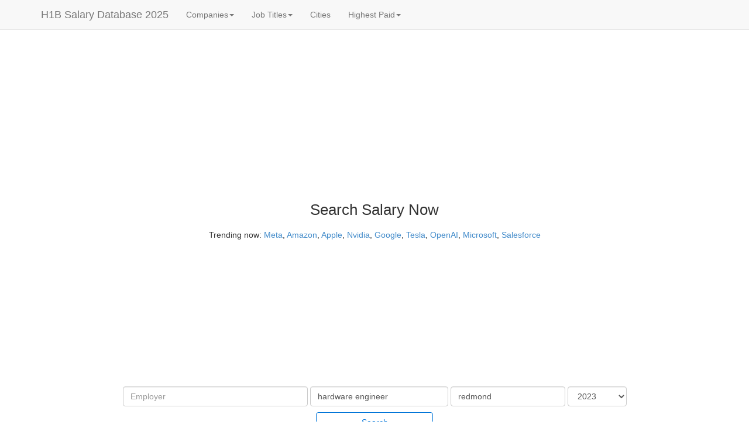

--- FILE ---
content_type: text/html
request_url: https://h1bdata.info/index.php?em=&job=hardware+engineer&city=redmond&year=2023
body_size: 10491
content:
<!DOCTYPE html><html xmlns="http://www.w3.org/1999/xhtml" xml:lang="en"><head><meta http-equiv="Content-Type" content="text/html;charset=utf-8"/>
<script>var __ezHttpConsent={setByCat:function(src,tagType,attributes,category,force,customSetScriptFn=null){var setScript=function(){if(force||window.ezTcfConsent[category]){if(typeof customSetScriptFn==='function'){customSetScriptFn();}else{var scriptElement=document.createElement(tagType);scriptElement.src=src;attributes.forEach(function(attr){for(var key in attr){if(attr.hasOwnProperty(key)){scriptElement.setAttribute(key,attr[key]);}}});var firstScript=document.getElementsByTagName(tagType)[0];firstScript.parentNode.insertBefore(scriptElement,firstScript);}}};if(force||(window.ezTcfConsent&&window.ezTcfConsent.loaded)){setScript();}else if(typeof getEzConsentData==="function"){getEzConsentData().then(function(ezTcfConsent){if(ezTcfConsent&&ezTcfConsent.loaded){setScript();}else{console.error("cannot get ez consent data");force=true;setScript();}});}else{force=true;setScript();console.error("getEzConsentData is not a function");}},};</script>
<script>var ezTcfConsent=window.ezTcfConsent?window.ezTcfConsent:{loaded:false,store_info:false,develop_and_improve_services:false,measure_ad_performance:false,measure_content_performance:false,select_basic_ads:false,create_ad_profile:false,select_personalized_ads:false,create_content_profile:false,select_personalized_content:false,understand_audiences:false,use_limited_data_to_select_content:false,};function getEzConsentData(){return new Promise(function(resolve){document.addEventListener("ezConsentEvent",function(event){var ezTcfConsent=event.detail.ezTcfConsent;resolve(ezTcfConsent);});});}</script>
<script>if(typeof _setEzCookies!=='function'){function _setEzCookies(ezConsentData){var cookies=window.ezCookieQueue;for(var i=0;i<cookies.length;i++){var cookie=cookies[i];if(ezConsentData&&ezConsentData.loaded&&ezConsentData[cookie.tcfCategory]){document.cookie=cookie.name+"="+cookie.value;}}}}
window.ezCookieQueue=window.ezCookieQueue||[];if(typeof addEzCookies!=='function'){function addEzCookies(arr){window.ezCookieQueue=[...window.ezCookieQueue,...arr];}}
addEzCookies([{name:"ezoab_73160",value:"mod275-c; Path=/; Domain=h1bdata.info; Max-Age=7200",tcfCategory:"store_info",isEzoic:"true",},{name:"ezosuibasgeneris-1",value:"7a1d41d5-4412-46bd-71c5-582ce9a3c404; Path=/; Domain=h1bdata.info; Expires=Mon, 18 Jan 2027 10:56:42 UTC; Secure; SameSite=None",tcfCategory:"understand_audiences",isEzoic:"true",}]);if(window.ezTcfConsent&&window.ezTcfConsent.loaded){_setEzCookies(window.ezTcfConsent);}else if(typeof getEzConsentData==="function"){getEzConsentData().then(function(ezTcfConsent){if(ezTcfConsent&&ezTcfConsent.loaded){_setEzCookies(window.ezTcfConsent);}else{console.error("cannot get ez consent data");_setEzCookies(window.ezTcfConsent);}});}else{console.error("getEzConsentData is not a function");_setEzCookies(window.ezTcfConsent);}</script><script type="text/javascript" data-ezscrex='false' data-cfasync='false'>window._ezaq = Object.assign({"edge_cache_status":11,"edge_response_time":162,"url":"https://h1bdata.info/index.php?em=\u0026job=hardware+engineer\u0026city=redmond\u0026year=2023"}, typeof window._ezaq !== "undefined" ? window._ezaq : {});</script><script type="text/javascript" data-ezscrex='false' data-cfasync='false'>window._ezaq = Object.assign({"ab_test_id":"mod275-c"}, typeof window._ezaq !== "undefined" ? window._ezaq : {});window.__ez=window.__ez||{};window.__ez.tf={};</script><script type="text/javascript" data-ezscrex='false' data-cfasync='false'>window.ezDisableAds = true;</script>
<script data-ezscrex='false' data-cfasync='false' data-pagespeed-no-defer>var __ez=__ez||{};__ez.stms=Date.now();__ez.evt={};__ez.script={};__ez.ck=__ez.ck||{};__ez.template={};__ez.template.isOrig=true;window.__ezScriptHost="//www.ezojs.com";__ez.queue=__ez.queue||function(){var e=0,i=0,t=[],n=!1,o=[],r=[],s=!0,a=function(e,i,n,o,r,s,a){var l=arguments.length>7&&void 0!==arguments[7]?arguments[7]:window,d=this;this.name=e,this.funcName=i,this.parameters=null===n?null:w(n)?n:[n],this.isBlock=o,this.blockedBy=r,this.deleteWhenComplete=s,this.isError=!1,this.isComplete=!1,this.isInitialized=!1,this.proceedIfError=a,this.fWindow=l,this.isTimeDelay=!1,this.process=function(){f("... func = "+e),d.isInitialized=!0,d.isComplete=!0,f("... func.apply: "+e);var i=d.funcName.split("."),n=null,o=this.fWindow||window;i.length>3||(n=3===i.length?o[i[0]][i[1]][i[2]]:2===i.length?o[i[0]][i[1]]:o[d.funcName]),null!=n&&n.apply(null,this.parameters),!0===d.deleteWhenComplete&&delete t[e],!0===d.isBlock&&(f("----- F'D: "+d.name),m())}},l=function(e,i,t,n,o,r,s){var a=arguments.length>7&&void 0!==arguments[7]?arguments[7]:window,l=this;this.name=e,this.path=i,this.async=o,this.defer=r,this.isBlock=t,this.blockedBy=n,this.isInitialized=!1,this.isError=!1,this.isComplete=!1,this.proceedIfError=s,this.fWindow=a,this.isTimeDelay=!1,this.isPath=function(e){return"/"===e[0]&&"/"!==e[1]},this.getSrc=function(e){return void 0!==window.__ezScriptHost&&this.isPath(e)&&"banger.js"!==this.name?window.__ezScriptHost+e:e},this.process=function(){l.isInitialized=!0,f("... file = "+e);var i=this.fWindow?this.fWindow.document:document,t=i.createElement("script");t.src=this.getSrc(this.path),!0===o?t.async=!0:!0===r&&(t.defer=!0),t.onerror=function(){var e={url:window.location.href,name:l.name,path:l.path,user_agent:window.navigator.userAgent};"undefined"!=typeof _ezaq&&(e.pageview_id=_ezaq.page_view_id);var i=encodeURIComponent(JSON.stringify(e)),t=new XMLHttpRequest;t.open("GET","//g.ezoic.net/ezqlog?d="+i,!0),t.send(),f("----- ERR'D: "+l.name),l.isError=!0,!0===l.isBlock&&m()},t.onreadystatechange=t.onload=function(){var e=t.readyState;f("----- F'D: "+l.name),e&&!/loaded|complete/.test(e)||(l.isComplete=!0,!0===l.isBlock&&m())},i.getElementsByTagName("head")[0].appendChild(t)}},d=function(e,i){this.name=e,this.path="",this.async=!1,this.defer=!1,this.isBlock=!1,this.blockedBy=[],this.isInitialized=!0,this.isError=!1,this.isComplete=i,this.proceedIfError=!1,this.isTimeDelay=!1,this.process=function(){}};function c(e,i,n,s,a,d,c,u,f){var m=new l(e,i,n,s,a,d,c,f);!0===u?o[e]=m:r[e]=m,t[e]=m,h(m)}function h(e){!0!==u(e)&&0!=s&&e.process()}function u(e){if(!0===e.isTimeDelay&&!1===n)return f(e.name+" blocked = TIME DELAY!"),!0;if(w(e.blockedBy))for(var i=0;i<e.blockedBy.length;i++){var o=e.blockedBy[i];if(!1===t.hasOwnProperty(o))return f(e.name+" blocked = "+o),!0;if(!0===e.proceedIfError&&!0===t[o].isError)return!1;if(!1===t[o].isComplete)return f(e.name+" blocked = "+o),!0}return!1}function f(e){var i=window.location.href,t=new RegExp("[?&]ezq=([^&#]*)","i").exec(i);"1"===(t?t[1]:null)&&console.debug(e)}function m(){++e>200||(f("let's go"),p(o),p(r))}function p(e){for(var i in e)if(!1!==e.hasOwnProperty(i)){var t=e[i];!0===t.isComplete||u(t)||!0===t.isInitialized||!0===t.isError?!0===t.isError?f(t.name+": error"):!0===t.isComplete?f(t.name+": complete already"):!0===t.isInitialized&&f(t.name+": initialized already"):t.process()}}function w(e){return"[object Array]"==Object.prototype.toString.call(e)}return window.addEventListener("load",(function(){setTimeout((function(){n=!0,f("TDELAY -----"),m()}),5e3)}),!1),{addFile:c,addFileOnce:function(e,i,n,o,r,s,a,l,d){t[e]||c(e,i,n,o,r,s,a,l,d)},addDelayFile:function(e,i){var n=new l(e,i,!1,[],!1,!1,!0);n.isTimeDelay=!0,f(e+" ...  FILE! TDELAY"),r[e]=n,t[e]=n,h(n)},addFunc:function(e,n,s,l,d,c,u,f,m,p){!0===c&&(e=e+"_"+i++);var w=new a(e,n,s,l,d,u,f,p);!0===m?o[e]=w:r[e]=w,t[e]=w,h(w)},addDelayFunc:function(e,i,n){var o=new a(e,i,n,!1,[],!0,!0);o.isTimeDelay=!0,f(e+" ...  FUNCTION! TDELAY"),r[e]=o,t[e]=o,h(o)},items:t,processAll:m,setallowLoad:function(e){s=e},markLoaded:function(e){if(e&&0!==e.length){if(e in t){var i=t[e];!0===i.isComplete?f(i.name+" "+e+": error loaded duplicate"):(i.isComplete=!0,i.isInitialized=!0)}else t[e]=new d(e,!0);f("markLoaded dummyfile: "+t[e].name)}},logWhatsBlocked:function(){for(var e in t)!1!==t.hasOwnProperty(e)&&u(t[e])}}}();__ez.evt.add=function(e,t,n){e.addEventListener?e.addEventListener(t,n,!1):e.attachEvent?e.attachEvent("on"+t,n):e["on"+t]=n()},__ez.evt.remove=function(e,t,n){e.removeEventListener?e.removeEventListener(t,n,!1):e.detachEvent?e.detachEvent("on"+t,n):delete e["on"+t]};__ez.script.add=function(e){var t=document.createElement("script");t.src=e,t.async=!0,t.type="text/javascript",document.getElementsByTagName("head")[0].appendChild(t)};__ez.dot=__ez.dot||{};__ez.queue.addFileOnce('/detroitchicago/boise.js', '/detroitchicago/boise.js?gcb=195-3&cb=5', true, [], true, false, true, false);__ez.queue.addFileOnce('/parsonsmaize/abilene.js', '/parsonsmaize/abilene.js?gcb=195-3&cb=e80eca0cdb', true, [], true, false, true, false);__ez.queue.addFileOnce('/parsonsmaize/mulvane.js', '/parsonsmaize/mulvane.js?gcb=195-3&cb=e75e48eec0', true, ['/parsonsmaize/abilene.js'], true, false, true, false);__ez.queue.addFileOnce('/detroitchicago/birmingham.js', '/detroitchicago/birmingham.js?gcb=195-3&cb=539c47377c', true, ['/parsonsmaize/abilene.js'], true, false, true, false);</script>
<script data-ezscrex="false" type="text/javascript" data-cfasync="false">window._ezaq = Object.assign({"ad_cache_level":0,"adpicker_placement_cnt":0,"ai_placeholder_cache_level":0,"ai_placeholder_placement_cnt":-1,"domain":"h1bdata.info","domain_id":73160,"ezcache_level":0,"ezcache_skip_code":14,"has_bad_image":0,"has_bad_words":0,"is_sitespeed":0,"lt_cache_level":0,"response_size":42860,"response_size_orig":36942,"response_time_orig":142,"template_id":5,"url":"https://h1bdata.info/index.php?em=\u0026job=hardware+engineer\u0026city=redmond\u0026year=2023","word_count":0,"worst_bad_word_level":0}, typeof window._ezaq !== "undefined" ? window._ezaq : {});__ez.queue.markLoaded('ezaqBaseReady');</script>
<script type='text/javascript' data-ezscrex='false' data-cfasync='false'>
window.ezAnalyticsStatic = true;

function analyticsAddScript(script) {
	var ezDynamic = document.createElement('script');
	ezDynamic.type = 'text/javascript';
	ezDynamic.innerHTML = script;
	document.head.appendChild(ezDynamic);
}
function getCookiesWithPrefix() {
    var allCookies = document.cookie.split(';');
    var cookiesWithPrefix = {};

    for (var i = 0; i < allCookies.length; i++) {
        var cookie = allCookies[i].trim();

        for (var j = 0; j < arguments.length; j++) {
            var prefix = arguments[j];
            if (cookie.indexOf(prefix) === 0) {
                var cookieParts = cookie.split('=');
                var cookieName = cookieParts[0];
                var cookieValue = cookieParts.slice(1).join('=');
                cookiesWithPrefix[cookieName] = decodeURIComponent(cookieValue);
                break; // Once matched, no need to check other prefixes
            }
        }
    }

    return cookiesWithPrefix;
}
function productAnalytics() {
	var d = {"pr":[6,3],"omd5":"32f5eb6a0baad9b9c6ab9ce3a5425cdc","nar":"risk score"};
	d.u = _ezaq.url;
	d.p = _ezaq.page_view_id;
	d.v = _ezaq.visit_uuid;
	d.ab = _ezaq.ab_test_id;
	d.e = JSON.stringify(_ezaq);
	d.ref = document.referrer;
	d.c = getCookiesWithPrefix('active_template', 'ez', 'lp_');
	if(typeof ez_utmParams !== 'undefined') {
		d.utm = ez_utmParams;
	}

	var dataText = JSON.stringify(d);
	var xhr = new XMLHttpRequest();
	xhr.open('POST','/ezais/analytics?cb=1', true);
	xhr.onload = function () {
		if (xhr.status!=200) {
            return;
		}

        if(document.readyState !== 'loading') {
            analyticsAddScript(xhr.response);
            return;
        }

        var eventFunc = function() {
            if(document.readyState === 'loading') {
                return;
            }
            document.removeEventListener('readystatechange', eventFunc, false);
            analyticsAddScript(xhr.response);
        };

        document.addEventListener('readystatechange', eventFunc, false);
	};
	xhr.setRequestHeader('Content-Type','text/plain');
	xhr.send(dataText);
}
__ez.queue.addFunc("productAnalytics", "productAnalytics", null, true, ['ezaqBaseReady'], false, false, false, true);
</script><base href="https://h1bdata.info/index.php?em&amp;job=hardware+engineer&amp;city=redmond&amp;year=2023"/>
  
  <meta http-equiv="Content-Language" content="en"/>
  <meta name="msvalidate.01" content="AF5E8D8481720EEA30B740433000D10F"/>
<meta name="description" content="Hardware engineer H1-B Salary "/>  <meta name="keywords" content="H1B Salary, H1B Data, H1B Database, H1B Salary Database, H1B Sponsors, H1B Data Info, Salary Database, Tech Salaries, H1B Visa, H1B Sponsors, H1B Companies, H1B Wage, H1B Jobs, H1B Employers, Highest Paid Jobs, Highest Paid Companys, Job Openings"/>
  <meta name="viewport" content="width=device-width, initial-scale=1"/>
  <title>Hardware Engineer&#39;s H1B Salary 2023</title>
  <link rel="stylesheet" href="//code.jquery.com/ui/1.10.3/themes/smoothness/jquery-ui.min.css"/>
  <script type="text/javascript" src="js/jqall.js"></script>
  <!---script type="text/javascript" src="http://code.jquery.com/jquery-1.9.1.min.js"></script--->
  <!---script type="text/javascript" src="http://code.jquery.com/ui/1.10.3/jquery-ui.min.js"></script--->
  <!---script type="text/javascript" src="js/jquery.tablesorter.min.js"></script--->
  <link href="css/theme.blue.min.css" rel="stylesheet"/>
  <!---link rel="stylesheet" href="https://stackpath.bootstrapcdn.com/bootstrap/4.1.3/css/bootstrap.min.css" integrity="sha384-MCw98/SFnGE8fJT3GXwEOngsV7Zt27NXFoaoApmYm81iuXoPkFOJwJ8ERdknLPMO" crossorigin="anonymous"--->
  <link rel="stylesheet" href="//netdna.bootstrapcdn.com/bootstrap/3.1.1/css/bootstrap.min.css" type="text/css"/>
  <script src="//netdna.bootstrapcdn.com/bootstrap/3.1.1/js/bootstrap.min.js" type="text/javascript" async=""></script>
  <script type="text/javascript">
  $(function() {
    $( "#employer" ).autocomplete({
      source: "employer_names.php"
    });
  });
  $(function() {
    $( "#city" ).autocomplete({
      source: "cities.php"
    });
  });

  $(function(){
  	$("#myTable").tablesorter();
  });

  $(function () {
    var job = $( "#job" );
    var employer = $( "#employer" );
	  var emName = employer.val();
    job.autocomplete({
        source: "job_titles.php?em=" + emName,
        minLength: 1
    });

    employer.keyup(function () {
        emName = employer.val();
        job.autocomplete( "option", "source", "job_titles.php?em=" + emName );
    });
    employer.click(function () {
        emName = employer.val();
        job.autocomplete( "option", "source", "job_titles.php?em=" + emName );
    });
  });
  </script>
  <style>


    input[type="search"]::-webkit-search-cancel-button {
        -webkit-appearance: searchfield-cancel-button;
    }
    .btn-primary-outline {
        color: #0275d8;
        background-color: transparent;
        background-image: none;
        border-color: #0275d8;
    }
    .btn-primary-outline.active,.btn-primary-outline.focus,.btn-primary-outline:active,.btn-primary-outline:focus,.open>.btn-primary-outline.dropdown-toggle{color:#fff;background-color:#0275d8;border-color:#0275d8}.btn-primary-outline:hover{color:#fff;background-color:#0275d8;border-color:#0275d8}
  </style>
  <script async="" src="//pagead2.googlesyndication.com/pagead/js/adsbygoogle.js"></script>
  <script>
     (adsbygoogle = window.adsbygoogle || []).push({
          google_ad_client: "ca-pub-3577814689898875",
          enable_page_level_ads: true
     });
  </script>
  <!-- Ezoic Ad Testing Code-->
  
  <!-- Ezoic Ad Testing Code-->
  <!-- script type="text/javascript">!(function(o,n,t){t=o.createElement(n),o=o.getElementsByTagName(n)[0],t.async=1,t.src="https://skillfuldrop.com/v2gbfQfY-hmX46BM3Msa_pikDywRuhaeFxyeakBvK8D2IHm6ASOwgj4FlLd408H8C",o.parentNode.insertBefore(t,o)})(document,"script"),(function(o,n){function t(){(t.q=t.q||[]).push(arguments)}t.v=1,o.admiral=o.admiral||t})(window);!(function(o,t,n,c){function e(n){(function(){try{return(localStorage.getItem("v4ac1eiZr0")||"").split(",")[4]>0}catch(o){}return!1})()&amp;&amp;(n=o[t].pubads())&amp;&amp;n.setTargeting("admiral-engaged","true")}(c=o[t]=o[t]||{}).cmd=c.cmd||[],typeof c.pubads===n?e():typeof c.cmd.unshift===n?c.cmd.unshift(e):c.cmd.push(e)})(window,"googletag","function");</script-->
  <script async="" src="https://www.googletagmanager.com/gtag/js?id=UA-49269421-1"></script><script>
  window.dataLayer = window.dataLayer || [];
  function gtag(){dataLayer.push(arguments);}
  gtag('js', new Date());

  gtag('config', 'UA-49269421-1');
</script><link rel='canonical' href='https://h1bdata.info/index.php?em&amp;job=hardware+engineer&amp;city=redmond&amp;year=2023' />
<script type='text/javascript'>
var ezoTemplate = 'orig_site';
var ezouid = '1';
var ezoFormfactor = '1';
</script><script data-ezscrex="false" type='text/javascript'>
var soc_app_id = '0';
var did = 73160;
var ezdomain = 'h1bdata.info';
var ezoicSearchable = 1;
</script>
<script async data-ezscrex="false" data-cfasync="false" src="//www.humix.com/video.js"></script></head>

<!-- Google tag (gtag.js) -->



<body>

<div class="navbar navbar-default navbar-fixed-top" role="navigation">
      <div class="container">

        <div class="navbar-header">
          <button type="button" class="navbar-toggle" data-toggle="collapse" data-target=".navbar-collapse">
            <span class="sr-only">Toggle navigation</span>
            <span class="icon-bar"></span>
            <span class="icon-bar"></span>
            <span class="icon-bar"></span>
          </button>
          <a class="navbar-brand" href="index.php">H1B Salary Database 2025</a>
        </div>

        <div class="collapse navbar-collapse">
          <ul class="nav navbar-nav">
  <li class="dropdown "><a href="#" class="dropdown-toggle" data-toggle="dropdown">Companies<b class="caret"></b></a>
      <ul class="dropdown-menu">
        <li><a href="index.php?em=Google&amp;year=2025">Google</a></li>
        <li><a href="index.php?em=Doordash+Inc&amp;year=2025">Doordash</a></li>
        <li><a href="index.php?em=Meta+Platforms&amp;year=2025">Meta</a></li>
        <li><a href="index.php?em=Apple+inc&amp;year=2025">Apple</a></li>
        <li><a href="index.php?em=Linkedin&amp;year=2025">Linkedin</a></li>
        <li><a href="index.php?em=Twitter&amp;year=2025">Twitter</a></li>
        <li><a href="index.php?em=Amazon+&amp;year=2025">Amazon</a></li>
        <li><a href="index.php?em=Microsoft&amp;year=2025">Microsoft</a></li>
        <li><a href="index.php?em=Uber&amp;year=2025">Uber</a></li>
        <li><a href="index.php?em=Airbnb&amp;year=2025">Airbnb</a></li>
        <li><a href="topcompanies.php">More...</a></li>
      </ul>
    </li><li class="dropdown "><a href="#" class="dropdown-toggle" data-toggle="dropdown">Job Titles<b class="caret"></b></a>
      <ul class="dropdown-menu">
        <li><a href="index.php?job=Accountant&amp;year=2025">Accountant</a></li>
        <li><a href="index.php?job=Analyst&amp;year=2025">Analyst</a></li>
        <li><a href="index.php?job=Associate&amp;year=2025">Associate</a></li>
        <li><a href="index.php?job=Business+Analyst&amp;year=2025">Business Analyst</a></li>
        <li><a href="index.php?job=Programmer&amp;year=2023">Programmer</a></li>
        <li><a href="index.php?job=Software+Developer&amp;year=2025">Software Developer</a></li>
        <li><a href="index.php?job=Software+Engineer&amp;year=2025">Software Engineer</a></li>
        <li><a href="index.php?job=Hardware+Engineer&amp;year=2025">Hardware Engineer</a></li>
        <li><a href="index.php?job=Senior+Software+Engineer&amp;year=2025">Senior Software Engineer</a></li>
        <li><a href="index.php?job=Vice+President&amp;year=2025">Vice President</a></li>
        <li><a href="topjobs.php">More...</a></li>
      </ul>
    </li><li><a href="topcities.php">Cities</a></li><li class="dropdown "><a href="#" class="dropdown-toggle" data-toggle="dropdown">Highest Paid<b class="caret"></b></a>
      <ul class="dropdown-menu">
      <li><a href="highestpaidcompany.php">Companies</a></li>
      <li><a href="highestpaidjob.php">Jobs</a></li>
      <li><a href="highestpaidcity.php">Cities</a></li>
     </ul>
   </li>            <li>
            <a rel="nofollow" href="jobs.php?q=software" onclick="ga(&#39;send&#39;, &#39;event&#39;, &#39;Indeed Link&#39;, &#39;Navheader&#39;, &#39;openings&#39;);"></a>
            </li>
          </ul>
        </div><!--/.nav-collapse -->
      </div>
    </div>

<div class="col-sm-2 hidden-xs hidden-sm hidden-md pull-right">
<br/><br/><br/>
<!-- Ezoic - desktop_sidebar_top - sidebar -->
<div id="ezoic-pub-ad-placeholder-140"><script async="" src="https://pagead2.googlesyndication.com/pagead/js/adsbygoogle.js"></script>
<!-- ad_right -->
<ins class="adsbygoogle" style="display:block" data-ad-client="ca-pub-3577814689898875" data-ad-slot="4567874086" data-ad-format="auto" data-full-width-responsive="true"></ins>
<script>
     (adsbygoogle = window.adsbygoogle || []).push({});
</script></div>
<!-- End Ezoic - desktop_sidebar_top - sidebar --></div>
<div class="col-sm-2 hidden-xs hidden-sm hidden-md" id="side-bar-2">
    <br/><br/><br/>
<!-- Ezoic - sidebar-left-141 - sidebar -->
<div id="ezoic-pub-ad-placeholder-835"><script async="" src="https://pagead2.googlesyndication.com/pagead/js/adsbygoogle.js"></script>
<!-- ad_left -->
<ins class="adsbygoogle" style="display:block" data-ad-client="ca-pub-3577814689898875" data-ad-slot="5513296266" data-ad-format="auto" data-full-width-responsive="true"></ins>
<script>
     (adsbygoogle = window.adsbygoogle || []).push({});
</script></div>
<!-- End Ezoic - sidebar-left-141 - sidebar --></div>
<div class="col-sm-8" id="main-bar">
    <br/><br/><br/>
<!-- Ezoic - top_auto - top_of_page -->
<div id="ezoic-pub-ad-placeholder-101">
<script async="" src="https://pagead2.googlesyndication.com/pagead/js/adsbygoogle.js"></script>
<!-- auto -->
<ins class="adsbygoogle" style="display:block" data-ad-client="ca-pub-3577814689898875" data-ad-slot="4843111003" data-ad-format="auto" data-full-width-responsive="true"></ins>
<script>
     (adsbygoogle = window.adsbygoogle || []).push({});
</script>
</div>
<!-- End Ezoic - top_auto - top_of_page --></div>
<div class="container">
   
    <br/>
    <center>
        
    
<p style="margin-bottom:15px; font-size:2vw;"><large>Search Salary Now</large></p>
<p>Trending now:
<a href="index.php?em=META+PLATFORMS&amp;year=2025">Meta</a>, <a href="index.php?em=amazon+&amp;year=2025">Amazon</a>, <a href="index.php?em=apple inc&amp;year=2025">Apple</a>,
<a href="index.php?em=Nvidia&amp;year=2025">Nvidia</a>, <a href="index.php?em=google&amp;year=2025">Google</a>, <a href="index.php?em=tesla inc&amp;year=2025">Tesla</a>,
<a href="index.php?em=openai+opco+llc&amp;year=2025">OpenAI</a>, <a href="index.php?em=Microsoft&amp;year=2025">Microsoft</a>, <a href="index.php?em=salesforce&amp;year=2025">Salesforce</a>
</p>
<form name="input" action="index.php" method="get" class="navbar-form navbar-center" role="search">

<div class="form-group">
<input id="employer" type="search" name="em" value="" size="35" class="form-control" placeholder="Employer" onclick="this.setSelectionRange(0, this.value.length)"/>
<input id="job" type="search" name="job" value="hardware engineer" size="25" class="form-control" placeholder="and/or Job Title" onclick="this.setSelectionRange(0, this.value.length)"/>
<input id="city" type="search" name="city" value="redmond" size="20" class="form-control" placeholder="and/or City" onclick="this.setSelectionRange(0, this.value.length)"/>
<select name="year" class="form-control"><option value="All Years">All Years</option><option value="2025">2025</option><option value="2024">2024</option><option value="2023" selected="">2023</option><option value="2022">2022</option><option value="2021">2021</option><option value="2020">2020</option><option value="2019">2019</option><option value="2018">2018</option><option value="2017">2017</option><option value="2016">2016</option><option value="2015">2015</option><option value="2014">2014</option><option value="2013">2013</option><option value="2012">2012</option></select><br/>
</div>
<br/>
<button style="margin-top:10px;width:200px;" type="submit" class="btn btn-primary-outline">Search</button>
<br/><br/>
</form>
<!-- Ezoic - under_page_title 104 - under_page_title -->
<div id="ezoic-pub-ad-placeholder-104">
</div>
<!-- End Ezoic - under_page_title 104 - under_page_title -->
</center><div class="alert alert-success alert-dismissible" id="joblink" role="alert"><button type="button" class="close" data-dismiss="alert" aria-label="Close"><span aria-hidden="true">×</span></button><div align="left" style="font-size:18px;"> We have found <a rel="nofollow" href="jobs.php?q=&amp;loc=redmond" onmousedown="gtag(&#34;event&#34;, &#34;jobs-page&#34;);" target="_blank">job openings</a> of <b>hardware engineer</b> job in <b>redmond</b> :</div></div><h1 style="margin-bottom:15px;"><small>Hardware Engineer&#39;s H1B Salary 2023</small></h1><p id="helpBlock" class="help-block">37 records was found, Median Salary is $170700. 19 percents of the salary are above $200K,  68 percents of the salary are between $150K and $200K, 14 percents of the salary are between $100K and $150K, 0 percents of the salary are less than $100k</p><div class="dropdown" style="display: inline;">
    <button class="btn btn-default dropdown-toggle" type="button" id="menu1" data-toggle="dropdown">Employers (1)
    <span class="caret"></span></button>
    <ul class="dropdown-menu" role="menu" aria-labelledby="menu1"><li role="presentation"><a role="menuitem" tabindex="-1" href="index.php?em=MICROSOFT+CORPORATION&amp;job=HARDWARE+ENGINEER&amp;city=REDMOND&amp;year=2023">MICROSOFT CORPORATION <span class="pull-right"><span class="label label-warning" style="font-size: 90%;"> Median $170,700</span> <span class="badge" style="width: 40px;">37</span></span>                                             </a></li></ul></div><div class="dropdown" style="display: inline;">
    <button class="btn btn-default dropdown-toggle" type="button" id="menu1" data-toggle="dropdown">Job Titles (1)
    <span class="caret"></span></button>
    <ul class="dropdown-menu" role="menu" aria-labelledby="menu1"><li role="presentation"><a role="menuitem" tabindex="-1" href="index.php?em=&amp;job=HARDWARE+ENGINEER&amp;city=REDMOND&amp;year=2023">HARDWARE ENGINEER <span class="pull-right"><span class="label label-warning" style="font-size: 90%;"> Median $170,700</span> <span class="badge" style="width: 40px;">37</span></span>                                             </a></li></ul></div><div class="dropdown" style="display: inline;">
    <button class="btn btn-default dropdown-toggle" type="button" id="menu1" data-toggle="dropdown">Cities (1)
    <span class="caret"></span></button>
    <ul class="dropdown-menu" role="menu" aria-labelledby="menu1"><li role="presentation"><a role="menuitem" tabindex="-1" href="index.php?em=&amp;job=HARDWARE+ENGINEER&amp;city=REDMOND&amp;year=2023">REDMOND <span class="pull-right"><span class="label label-warning" style="font-size: 90%;"> Median $170,700</span> <span class="badge" style="width: 40px;">37</span></span>                                             </a></li></ul></div><div class="dropdown" style="display: inline;">
    <button class="btn btn-default dropdown-toggle" type="button" id="menu1" data-toggle="dropdown">Years (1)
    <span class="caret"></span></button>
    <ul class="dropdown-menu" role="menu" aria-labelledby="menu1"><li role="presentation"><a role="menuitem" tabindex="-1" href="index.php?em=&amp;job=HARDWARE+ENGINEER&amp;city=REDMOND&amp;year=2023">2023 <span class="pull-right"><span class="label label-warning" style="font-size: 90%;"> Median $170,700</span> <span class="badge" style="width: 40px;">37</span></span>                                             </a></li></ul></div><br/><br/><div class="progress">
	<div class="progress-bar progress-bar-primary" style="width: 0%">
		&lt;100k<span class="sr-only">0% Complete (success)</span>
	</div>
	  <div class="progress-bar progress-bar-success" style="width: 13.513513513514%">
		100k-150k<span class="sr-only">13.513513513514% Complete (success)</span>
	  </div>
	  <div class="progress-bar progress-bar-warning" style="width: 67.567567567568%">
		150k-200k<span class="sr-only">67.567567567568% Complete (warning)</span>
	  </div>
	  <div class="progress-bar progress-bar-danger" style="width: 18.918918918919%">
		&gt;200k<span class="sr-only">18.918918918919% Complete (danger)</span>
	  </div>
	</div><table border="1" id="myTable" class="tablesorter tablesorter-blue hasStickyHeaders"><thead><tr><th>EMPLOYER</th><th>JOB TITLE</th><th>BASE SALARY</th><th>LOCATION</th><th class="d-sm-none" data-date-format="mm/dd/yy">SUBMIT DATE</th><th class="d-sm-none" data-date-format="mm/dd/yy">START DATE</th></tr></thead><tbody><tr><td><a href="index.php?em=MICROSOFT+CORPORATION&amp;job=HARDWARE+ENGINEER&amp;city=REDMOND&amp;year=2023">MICROSOFT CORPORATION</a></td><td><a href="index.php?em=&amp;job=HARDWARE+ENGINEER&amp;city=REDMOND&amp;year=2023">HARDWARE ENGINEER</a></td><td><a href="details.php?id=I-200-23248-319204" target="_blank">126,600</a></td><td><a href="index.php?em=&amp;job=HARDWARE+ENGINEER&amp;city=REDMOND&amp;year=2023">REDMOND, WA</a></td><td class="d-sm-none">09/05/2023</td><td class="d-sm-none">12/16/2023</td></tr><tr><td><a href="index.php?em=MICROSOFT+CORPORATION&amp;job=HARDWARE+ENGINEER&amp;city=REDMOND&amp;year=2023">MICROSOFT CORPORATION</a></td><td><a href="index.php?em=&amp;job=HARDWARE+ENGINEER&amp;city=REDMOND&amp;year=2023">HARDWARE ENGINEER</a></td><td><a href="details.php?id=I-200-23243-310800" target="_blank">126,600</a></td><td><a href="index.php?em=&amp;job=HARDWARE+ENGINEER&amp;city=REDMOND&amp;year=2023">REDMOND, WA</a></td><td class="d-sm-none">08/31/2023</td><td class="d-sm-none">12/16/2023</td></tr><tr><td><a href="index.php?em=MICROSOFT+CORPORATION&amp;job=HARDWARE+ENGINEER&amp;city=REDMOND&amp;year=2023">MICROSOFT CORPORATION</a></td><td><a href="index.php?em=&amp;job=HARDWARE+ENGINEER&amp;city=REDMOND&amp;year=2023">HARDWARE ENGINEER</a></td><td><a href="details.php?id=I-200-23100-916700" target="_blank">127,296</a></td><td><a href="index.php?em=&amp;job=HARDWARE+ENGINEER&amp;city=REDMOND&amp;year=2023">REDMOND, WA</a></td><td class="d-sm-none">04/10/2023</td><td class="d-sm-none">10/01/2023</td></tr><tr><td><a href="index.php?em=MICROSOFT+CORPORATION&amp;job=HARDWARE+ENGINEER&amp;city=REDMOND&amp;year=2023">MICROSOFT CORPORATION</a></td><td><a href="index.php?em=&amp;job=HARDWARE+ENGINEER&amp;city=REDMOND&amp;year=2023">HARDWARE ENGINEER</a></td><td><a href="details.php?id=I-200-23227-264204" target="_blank">135,800</a></td><td><a href="index.php?em=&amp;job=HARDWARE+ENGINEER&amp;city=REDMOND&amp;year=2023">REDMOND, WA</a></td><td class="d-sm-none">08/15/2023</td><td class="d-sm-none">10/01/2023</td></tr><tr><td><a href="index.php?em=MICROSOFT+CORPORATION&amp;job=HARDWARE+ENGINEER&amp;city=REDMOND&amp;year=2023">MICROSOFT CORPORATION</a></td><td><a href="index.php?em=&amp;job=HARDWARE+ENGINEER&amp;city=REDMOND&amp;year=2023">HARDWARE ENGINEER</a></td><td><a href="details.php?id=I-200-23114-958336" target="_blank">143,524</a></td><td><a href="index.php?em=&amp;job=HARDWARE+ENGINEER&amp;city=REDMOND&amp;year=2023">REDMOND, WA</a></td><td class="d-sm-none">04/24/2023</td><td class="d-sm-none">10/24/2023</td></tr><tr><td><a href="index.php?em=MICROSOFT+CORPORATION&amp;job=HARDWARE+ENGINEER&amp;city=REDMOND&amp;year=2023">MICROSOFT CORPORATION</a></td><td><a href="index.php?em=&amp;job=HARDWARE+ENGINEER&amp;city=REDMOND&amp;year=2023">HARDWARE ENGINEER</a></td><td><a href="details.php?id=I-200-23024-722241" target="_blank">152,280</a></td><td><a href="index.php?em=&amp;job=HARDWARE+ENGINEER&amp;city=REDMOND&amp;year=2023">REDMOND, WA</a></td><td class="d-sm-none">01/24/2023</td><td class="d-sm-none">01/31/2023</td></tr><tr><td><a href="index.php?em=MICROSOFT+CORPORATION&amp;job=HARDWARE+ENGINEER&amp;city=REDMOND&amp;year=2023">MICROSOFT CORPORATION</a></td><td><a href="index.php?em=&amp;job=HARDWARE+ENGINEER&amp;city=REDMOND&amp;year=2023">HARDWARE ENGINEER</a></td><td><a href="details.php?id=I-200-23074-848999" target="_blank">152,280</a></td><td><a href="index.php?em=&amp;job=HARDWARE+ENGINEER&amp;city=REDMOND&amp;year=2023">REDMOND, WA</a></td><td class="d-sm-none">03/15/2023</td><td class="d-sm-none">03/22/2023</td></tr><tr><td><a href="index.php?em=MICROSOFT+CORPORATION&amp;job=HARDWARE+ENGINEER&amp;city=REDMOND&amp;year=2023">MICROSOFT CORPORATION</a></td><td><a href="index.php?em=&amp;job=HARDWARE+ENGINEER&amp;city=REDMOND&amp;year=2023">HARDWARE ENGINEER</a></td><td><a href="details.php?id=I-200-23213-228185" target="_blank">157,650</a></td><td><a href="index.php?em=&amp;job=HARDWARE+ENGINEER&amp;city=REDMOND&amp;year=2023">REDMOND, WA</a></td><td class="d-sm-none">08/01/2023</td><td class="d-sm-none">01/31/2024</td></tr><tr><td><a href="index.php?em=MICROSOFT+CORPORATION&amp;job=HARDWARE+ENGINEER&amp;city=REDMOND&amp;year=2023">MICROSOFT CORPORATION</a></td><td><a href="index.php?em=&amp;job=HARDWARE+ENGINEER&amp;city=REDMOND&amp;year=2023">HARDWARE ENGINEER</a></td><td><a href="details.php?id=I-200-23152-067882" target="_blank">158,000</a></td><td><a href="index.php?em=&amp;job=HARDWARE+ENGINEER&amp;city=REDMOND&amp;year=2023">REDMOND, WA</a></td><td class="d-sm-none">06/01/2023</td><td class="d-sm-none">12/01/2023</td></tr><tr><td><a href="index.php?em=MICROSOFT+CORPORATION&amp;job=HARDWARE+ENGINEER&amp;city=REDMOND&amp;year=2023">MICROSOFT CORPORATION</a></td><td><a href="index.php?em=&amp;job=HARDWARE+ENGINEER&amp;city=REDMOND&amp;year=2023">HARDWARE ENGINEER</a></td><td><a href="details.php?id=I-200-23187-169281" target="_blank">160,000</a></td><td><a href="index.php?em=&amp;job=HARDWARE+ENGINEER&amp;city=REDMOND&amp;year=2023">REDMOND, WA</a></td><td class="d-sm-none">07/06/2023</td><td class="d-sm-none">01/05/2024</td></tr><tr><td><a href="index.php?em=MICROSOFT+CORPORATION&amp;job=HARDWARE+ENGINEER&amp;city=REDMOND&amp;year=2023">MICROSOFT CORPORATION</a></td><td><a href="index.php?em=&amp;job=HARDWARE+ENGINEER&amp;city=REDMOND&amp;year=2023">HARDWARE ENGINEER</a></td><td><a href="details.php?id=I-200-23275-404183" target="_blank">160,785</a></td><td><a href="index.php?em=&amp;job=HARDWARE+ENGINEER&amp;city=REDMOND&amp;year=2023">REDMOND, WA</a></td><td class="d-sm-none">10/02/2023</td><td class="d-sm-none">04/02/2024</td></tr><tr><td><a href="index.php?em=MICROSOFT+CORPORATION&amp;job=HARDWARE+ENGINEER&amp;city=REDMOND&amp;year=2023">MICROSOFT CORPORATION</a></td><td><a href="index.php?em=&amp;job=HARDWARE+ENGINEER&amp;city=REDMOND&amp;year=2023">HARDWARE ENGINEER</a></td><td><a href="details.php?id=I-200-23352-573139" target="_blank">160,900</a></td><td><a href="index.php?em=&amp;job=HARDWARE+ENGINEER&amp;city=REDMOND&amp;year=2023">REDMOND, WA</a></td><td class="d-sm-none">12/18/2023</td><td class="d-sm-none">06/18/2024</td></tr><tr><td><a href="index.php?em=MICROSOFT+CORPORATION&amp;job=HARDWARE+ENGINEER&amp;city=REDMOND&amp;year=2023">MICROSOFT CORPORATION</a></td><td><a href="index.php?em=&amp;job=HARDWARE+ENGINEER&amp;city=REDMOND&amp;year=2023">HARDWARE ENGINEER</a></td><td><a href="details.php?id=I-200-23345-556637" target="_blank">160,900</a></td><td><a href="index.php?em=&amp;job=HARDWARE+ENGINEER&amp;city=REDMOND&amp;year=2023">REDMOND, WA</a></td><td class="d-sm-none">12/11/2023</td><td class="d-sm-none">06/11/2024</td></tr><tr><td><a href="index.php?em=MICROSOFT+CORPORATION&amp;job=HARDWARE+ENGINEER&amp;city=REDMOND&amp;year=2023">MICROSOFT CORPORATION</a></td><td><a href="index.php?em=&amp;job=HARDWARE+ENGINEER&amp;city=REDMOND&amp;year=2023">HARDWARE ENGINEER</a></td><td><a href="details.php?id=I-200-23345-556803" target="_blank">160,900</a></td><td><a href="index.php?em=&amp;job=HARDWARE+ENGINEER&amp;city=REDMOND&amp;year=2023">REDMOND, WA</a></td><td class="d-sm-none">12/11/2023</td><td class="d-sm-none">06/11/2024</td></tr><tr><td><a href="index.php?em=MICROSOFT+CORPORATION&amp;job=HARDWARE+ENGINEER&amp;city=REDMOND&amp;year=2023">MICROSOFT CORPORATION</a></td><td><a href="index.php?em=&amp;job=HARDWARE+ENGINEER&amp;city=REDMOND&amp;year=2023">HARDWARE ENGINEER</a></td><td><a href="details.php?id=I-200-23088-885647" target="_blank">161,065</a></td><td><a href="index.php?em=&amp;job=HARDWARE+ENGINEER&amp;city=REDMOND&amp;year=2023">REDMOND, WA</a></td><td class="d-sm-none">03/29/2023</td><td class="d-sm-none">09/28/2023</td></tr><tr><td><a href="index.php?em=MICROSOFT+CORPORATION&amp;job=HARDWARE+ENGINEER&amp;city=REDMOND&amp;year=2023">MICROSOFT CORPORATION</a></td><td><a href="index.php?em=&amp;job=HARDWARE+ENGINEER&amp;city=REDMOND&amp;year=2023">HARDWARE ENGINEER</a></td><td><a href="details.php?id=I-200-23346-559642" target="_blank">162,820</a></td><td><a href="index.php?em=&amp;job=HARDWARE+ENGINEER&amp;city=REDMOND&amp;year=2023">REDMOND, WA</a></td><td class="d-sm-none">12/12/2023</td><td class="d-sm-none">01/01/2024</td></tr><tr><td><a href="index.php?em=MICROSOFT+CORPORATION&amp;job=HARDWARE+ENGINEER&amp;city=REDMOND&amp;year=2023">MICROSOFT CORPORATION</a></td><td><a href="index.php?em=&amp;job=HARDWARE+ENGINEER&amp;city=REDMOND&amp;year=2023">HARDWARE ENGINEER</a></td><td><a href="details.php?id=I-200-23277-408824" target="_blank">168,000</a></td><td><a href="index.php?em=&amp;job=HARDWARE+ENGINEER&amp;city=REDMOND&amp;year=2023">REDMOND, WA</a></td><td class="d-sm-none">10/04/2023</td><td class="d-sm-none">04/04/2024</td></tr><tr><td><a href="index.php?em=MICROSOFT+CORPORATION&amp;job=HARDWARE+ENGINEER&amp;city=REDMOND&amp;year=2023">MICROSOFT CORPORATION</a></td><td><a href="index.php?em=&amp;job=HARDWARE+ENGINEER&amp;city=REDMOND&amp;year=2023">HARDWARE ENGINEER</a></td><td><a href="details.php?id=I-200-23310-479700" target="_blank">169,430</a></td><td><a href="index.php?em=&amp;job=HARDWARE+ENGINEER&amp;city=REDMOND&amp;year=2023">REDMOND, WA</a></td><td class="d-sm-none">11/06/2023</td><td class="d-sm-none">05/07/2024</td></tr><tr><td><a href="index.php?em=MICROSOFT+CORPORATION&amp;job=HARDWARE+ENGINEER&amp;city=REDMOND&amp;year=2023">MICROSOFT CORPORATION</a></td><td><a href="index.php?em=&amp;job=HARDWARE+ENGINEER&amp;city=REDMOND&amp;year=2023">HARDWARE ENGINEER</a></td><td><a href="details.php?id=I-200-23136-024573" target="_blank">170,700</a></td><td><a href="index.php?em=&amp;job=HARDWARE+ENGINEER&amp;city=REDMOND&amp;year=2023">REDMOND, WA</a></td><td class="d-sm-none">05/16/2023</td><td class="d-sm-none">05/23/2023</td></tr><tr><td><a href="index.php?em=MICROSOFT+CORPORATION&amp;job=HARDWARE+ENGINEER&amp;city=REDMOND&amp;year=2023">MICROSOFT CORPORATION</a></td><td><a href="index.php?em=&amp;job=HARDWARE+ENGINEER&amp;city=REDMOND&amp;year=2023">HARDWARE ENGINEER</a></td><td><a href="details.php?id=I-200-23100-916645" target="_blank">172,730</a></td><td><a href="index.php?em=&amp;job=HARDWARE+ENGINEER&amp;city=REDMOND&amp;year=2023">REDMOND, WA</a></td><td class="d-sm-none">04/10/2023</td><td class="d-sm-none">10/10/2023</td></tr><tr><td><a href="index.php?em=MICROSOFT+CORPORATION&amp;job=HARDWARE+ENGINEER&amp;city=REDMOND&amp;year=2023">MICROSOFT CORPORATION</a></td><td><a href="index.php?em=&amp;job=HARDWARE+ENGINEER&amp;city=REDMOND&amp;year=2023">HARDWARE ENGINEER</a></td><td><a href="details.php?id=I-200-23340-547125" target="_blank">174,203</a></td><td><a href="index.php?em=&amp;job=HARDWARE+ENGINEER&amp;city=REDMOND&amp;year=2023">REDMOND, WA</a></td><td class="d-sm-none">12/06/2023</td><td class="d-sm-none">06/06/2024</td></tr><tr><td><a href="index.php?em=MICROSOFT+CORPORATION&amp;job=HARDWARE+ENGINEER&amp;city=REDMOND&amp;year=2023">MICROSOFT CORPORATION</a></td><td><a href="index.php?em=&amp;job=HARDWARE+ENGINEER&amp;city=REDMOND&amp;year=2023">HARDWARE ENGINEER</a></td><td><a href="details.php?id=I-200-23339-543597" target="_blank">174,203</a></td><td><a href="index.php?em=&amp;job=HARDWARE+ENGINEER&amp;city=REDMOND&amp;year=2023">REDMOND, WA</a></td><td class="d-sm-none">12/05/2023</td><td class="d-sm-none">06/05/2024</td></tr><tr><td><a href="index.php?em=MICROSOFT+CORPORATION&amp;job=HARDWARE+ENGINEER&amp;city=REDMOND&amp;year=2023">MICROSOFT CORPORATION</a></td><td><a href="index.php?em=&amp;job=HARDWARE+ENGINEER&amp;city=REDMOND&amp;year=2023">HARDWARE ENGINEER</a></td><td><a href="details.php?id=I-200-23213-228469" target="_blank">175,274</a></td><td><a href="index.php?em=&amp;job=HARDWARE+ENGINEER&amp;city=REDMOND&amp;year=2023">REDMOND, WA</a></td><td class="d-sm-none">08/01/2023</td><td class="d-sm-none">10/01/2023</td></tr><tr><td><a href="index.php?em=MICROSOFT+CORPORATION&amp;job=HARDWARE+ENGINEER&amp;city=REDMOND&amp;year=2023">MICROSOFT CORPORATION</a></td><td><a href="index.php?em=&amp;job=HARDWARE+ENGINEER&amp;city=REDMOND&amp;year=2023">HARDWARE ENGINEER</a></td><td><a href="details.php?id=I-200-23089-889086" target="_blank">181,940</a></td><td><a href="index.php?em=&amp;job=HARDWARE+ENGINEER&amp;city=REDMOND&amp;year=2023">REDMOND, WA</a></td><td class="d-sm-none">03/30/2023</td><td class="d-sm-none">09/29/2023</td></tr><tr><td><a href="index.php?em=MICROSOFT+CORPORATION&amp;job=HARDWARE+ENGINEER&amp;city=REDMOND&amp;year=2023">MICROSOFT CORPORATION</a></td><td><a href="index.php?em=&amp;job=HARDWARE+ENGINEER&amp;city=REDMOND&amp;year=2023">HARDWARE ENGINEER</a></td><td><a href="details.php?id=I-200-23290-435728" target="_blank">185,000</a></td><td><a href="index.php?em=&amp;job=HARDWARE+ENGINEER&amp;city=REDMOND&amp;year=2023">REDMOND, WA</a></td><td class="d-sm-none">10/17/2023</td><td class="d-sm-none">10/23/2023</td></tr><tr><td><a href="index.php?em=MICROSOFT+CORPORATION&amp;job=HARDWARE+ENGINEER&amp;city=REDMOND&amp;year=2023">MICROSOFT CORPORATION</a></td><td><a href="index.php?em=&amp;job=HARDWARE+ENGINEER&amp;city=REDMOND&amp;year=2023">HARDWARE ENGINEER</a></td><td><a href="details.php?id=I-200-23305-469690" target="_blank">192,476</a></td><td><a href="index.php?em=&amp;job=HARDWARE+ENGINEER&amp;city=REDMOND&amp;year=2023">REDMOND, WA</a></td><td class="d-sm-none">11/01/2023</td><td class="d-sm-none">05/02/2024</td></tr><tr><td><a href="index.php?em=MICROSOFT+CORPORATION&amp;job=HARDWARE+ENGINEER&amp;city=REDMOND&amp;year=2023">MICROSOFT CORPORATION</a></td><td><a href="index.php?em=&amp;job=HARDWARE+ENGINEER&amp;city=REDMOND&amp;year=2023">HARDWARE ENGINEER</a></td><td><a href="details.php?id=I-200-23276-406548" target="_blank">192,476</a></td><td><a href="index.php?em=&amp;job=HARDWARE+ENGINEER&amp;city=REDMOND&amp;year=2023">REDMOND, WA</a></td><td class="d-sm-none">10/03/2023</td><td class="d-sm-none">04/03/2024</td></tr><tr><td><a href="index.php?em=MICROSOFT+CORPORATION&amp;job=HARDWARE+ENGINEER&amp;city=REDMOND&amp;year=2023">MICROSOFT CORPORATION</a></td><td><a href="index.php?em=&amp;job=HARDWARE+ENGINEER&amp;city=REDMOND&amp;year=2023">HARDWARE ENGINEER</a></td><td><a href="details.php?id=I-200-23122-982413" target="_blank">192,943</a></td><td><a href="index.php?em=&amp;job=HARDWARE+ENGINEER&amp;city=REDMOND&amp;year=2023">REDMOND, WA</a></td><td class="d-sm-none">05/02/2023</td><td class="d-sm-none">06/01/2023</td></tr><tr><td><a href="index.php?em=MICROSOFT+CORPORATION&amp;job=HARDWARE+ENGINEER&amp;city=REDMOND&amp;year=2023">MICROSOFT CORPORATION</a></td><td><a href="index.php?em=&amp;job=HARDWARE+ENGINEER&amp;city=REDMOND&amp;year=2023">HARDWARE ENGINEER</a></td><td><a href="details.php?id=I-200-23097-913068" target="_blank">196,035</a></td><td><a href="index.php?em=&amp;job=HARDWARE+ENGINEER&amp;city=REDMOND&amp;year=2023">REDMOND, WA</a></td><td class="d-sm-none">04/07/2023</td><td class="d-sm-none">10/07/2023</td></tr><tr><td><a href="index.php?em=MICROSOFT+CORPORATION&amp;job=HARDWARE+ENGINEER&amp;city=REDMOND&amp;year=2023">MICROSOFT CORPORATION</a></td><td><a href="index.php?em=&amp;job=HARDWARE+ENGINEER&amp;city=REDMOND&amp;year=2023">HARDWARE ENGINEER</a></td><td><a href="details.php?id=I-200-23115-961963" target="_blank">196,035</a></td><td><a href="index.php?em=&amp;job=HARDWARE+ENGINEER&amp;city=REDMOND&amp;year=2023">REDMOND, WA</a></td><td class="d-sm-none">04/25/2023</td><td class="d-sm-none">10/25/2023</td></tr><tr><td><a href="index.php?em=MICROSOFT+CORPORATION&amp;job=HARDWARE+ENGINEER&amp;city=REDMOND&amp;year=2023">MICROSOFT CORPORATION</a></td><td><a href="index.php?em=&amp;job=HARDWARE+ENGINEER&amp;city=REDMOND&amp;year=2023">HARDWARE ENGINEER</a></td><td><a href="details.php?id=I-200-23027-731798" target="_blank">203,128</a></td><td><a href="index.php?em=&amp;job=HARDWARE+ENGINEER&amp;city=REDMOND&amp;year=2023">REDMOND, WA</a></td><td class="d-sm-none">01/27/2023</td><td class="d-sm-none">02/03/2023</td></tr><tr><td><a href="index.php?em=MICROSOFT+CORPORATION&amp;job=HARDWARE+ENGINEER&amp;city=REDMOND&amp;year=2023">MICROSOFT CORPORATION</a></td><td><a href="index.php?em=&amp;job=HARDWARE+ENGINEER&amp;city=REDMOND&amp;year=2023">HARDWARE ENGINEER</a></td><td><a href="details.php?id=I-201-23326-519293" target="_blank">211,182</a></td><td><a href="index.php?em=&amp;job=HARDWARE+ENGINEER&amp;city=REDMOND&amp;year=2023">REDMOND, WA</a></td><td class="d-sm-none">11/22/2023</td><td class="d-sm-none">05/23/2024</td></tr><tr><td><a href="index.php?em=MICROSOFT+CORPORATION&amp;job=HARDWARE+ENGINEER&amp;city=REDMOND&amp;year=2023">MICROSOFT CORPORATION</a></td><td><a href="index.php?em=&amp;job=HARDWARE+ENGINEER&amp;city=REDMOND&amp;year=2023">HARDWARE ENGINEER</a></td><td><a href="details.php?id=I-201-23324-513042" target="_blank">211,182</a></td><td><a href="index.php?em=&amp;job=HARDWARE+ENGINEER&amp;city=REDMOND&amp;year=2023">REDMOND, WA</a></td><td class="d-sm-none">11/20/2023</td><td class="d-sm-none">05/21/2024</td></tr><tr><td><a href="index.php?em=MICROSOFT+CORPORATION&amp;job=HARDWARE+ENGINEER&amp;city=REDMOND&amp;year=2023">MICROSOFT CORPORATION</a></td><td><a href="index.php?em=&amp;job=HARDWARE+ENGINEER&amp;city=REDMOND&amp;year=2023">HARDWARE ENGINEER</a></td><td><a href="details.php?id=I-200-23285-426417" target="_blank">217,646</a></td><td><a href="index.php?em=&amp;job=HARDWARE+ENGINEER&amp;city=REDMOND&amp;year=2023">REDMOND, WA</a></td><td class="d-sm-none">10/12/2023</td><td class="d-sm-none">04/12/2024</td></tr><tr><td><a href="index.php?em=MICROSOFT+CORPORATION&amp;job=HARDWARE+ENGINEER&amp;city=REDMOND&amp;year=2023">MICROSOFT CORPORATION</a></td><td><a href="index.php?em=&amp;job=HARDWARE+ENGINEER&amp;city=REDMOND&amp;year=2023">HARDWARE ENGINEER</a></td><td><a href="details.php?id=I-200-23282-417556" target="_blank">217,646</a></td><td><a href="index.php?em=&amp;job=HARDWARE+ENGINEER&amp;city=REDMOND&amp;year=2023">REDMOND, WA</a></td><td class="d-sm-none">10/09/2023</td><td class="d-sm-none">04/06/2024</td></tr><tr><td><a href="index.php?em=MICROSOFT+CORPORATION&amp;job=HARDWARE+ENGINEER&amp;city=REDMOND&amp;year=2023">MICROSOFT CORPORATION</a></td><td><a href="index.php?em=&amp;job=HARDWARE+ENGINEER&amp;city=REDMOND&amp;year=2023">HARDWARE ENGINEER</a></td><td><a href="details.php?id=I-200-23058-804789" target="_blank">223,839</a></td><td><a href="index.php?em=&amp;job=HARDWARE+ENGINEER&amp;city=REDMOND&amp;year=2023">REDMOND, WA</a></td><td class="d-sm-none">02/27/2023</td><td class="d-sm-none">08/29/2023</td></tr><tr><td><a href="index.php?em=MICROSOFT+CORPORATION&amp;job=HARDWARE+ENGINEER&amp;city=REDMOND&amp;year=2023">MICROSOFT CORPORATION</a></td><td><a href="index.php?em=&amp;job=HARDWARE+ENGINEER&amp;city=REDMOND&amp;year=2023">HARDWARE ENGINEER</a></td><td><a href="details.php?id=I-200-23275-404198" target="_blank">234,968</a></td><td><a href="index.php?em=&amp;job=HARDWARE+ENGINEER&amp;city=REDMOND&amp;year=2023">REDMOND, WA</a></td><td class="d-sm-none">10/02/2023</td><td class="d-sm-none">04/02/2024</td></tr></tbody></table>
<script>
  (function (d,s,n,id) {
    var js, fjs = d.getElementsByTagName(s)[0];
    if (d.getElementById(id)) return;
    js = d.createElement(s);
    js.id = id;
    js.className = n;
    js.src = "https://stream.playbuzz.com/embed/sdk.js?embedId=1148bd18-3384-4149-982c-654b348d7859";
    fjs.parentNode.insertBefore(js, fjs);
  }(document,"script","playbuzz-stream","stream-sdk-jssdk_h1bdata.com"));
</script>
<div align="center">
<div style="width:620px;" id="1148bd18-3384-4149-982c-654b348d7859"></div>
</div>    <center>
        <p>This website indexes the Labor Condition
            Application (<a href="http://en.wikipedia.org/wiki/Labor_Condition_Application">LCA</a>)
            disclosure data from the <a href="http://www.foreignlaborcert.doleta.gov/performancedata.cfm#dis">United States
                Department of Labor (DOL)</a>.
            <br/>Prior to filing an H-1B petition with the USCIS, an employer must file an LCA with the DOL. <br/>
            An LCA is used by employers as supporting evidence for the petition for an H-1B visa.<br/>
            DOL disclosure data does not indicate the employer&#39;s intended use for the LCA.</p>

<!-- Ezoic - ad_blue - bottom_of_page -->
<div id="ezoic-pub-ad-placeholder-102"><script async="" src="//pagead2.googlesyndication.com/pagead/js/adsbygoogle.js"></script>
        <!-- 300_250_blue -->
        <ins class="adsbygoogle" style="display:inline-block;width:300px;height:250px" data-ad-client="ca-pub-3577814689898875" data-ad-slot="5369221007"></ins>
        <script>(adsbygoogle = window.adsbygoogle || []).push({});</script></div>
<!-- End Ezoic - ad_blue - bottom_of_page --><span style="display:inline-block; width:40px;"></span><!-- Ezoic - ad_plus - bottom_of_page -->
<div id="ezoic-pub-ad-placeholder-103"><script async="" src="//pagead2.googlesyndication.com/pagead/js/adsbygoogle.js"></script>
        <!-- 300_250_plus -->
        <ins class="adsbygoogle" style="display:inline-block;width:300px;height:250px" data-ad-client="ca-pub-3577814689898875" data-ad-slot="5242966609"></ins>
        <script>(adsbygoogle = window.adsbygoogle || []).push({});</script></div>
<!-- End Ezoic - ad_plus - bottom_of_page --></center>

    <center>
  Indexed more than 4.8 million records between Oct. 2013 and Jun. 2025 <br/>
  Copyright @ h1bdata.info. All rights reserved. <br/>
  <a href="mailto:admin@h1bdata.info" target="_top">Contact us</a>     
  <a href="https://g.ezoic.net/privacy/h1bdata.info">Privacy policy</a>    
  <a href="direct-sales.html">Advertise</a>
</center>
<div class="banner_ad"> </div>

</div>

<script type="text/javascript">
</script>



<script data-ezscrex="false" data-cfasync="false">
		window.humixPlayers = window.humixPlayers || [];
		window.humixPlayers.push({ target: 'autoinsert', isGenerated: true });
	</script><script data-cfasync="false">function _emitEzConsentEvent(){var customEvent=new CustomEvent("ezConsentEvent",{detail:{ezTcfConsent:window.ezTcfConsent},bubbles:true,cancelable:true,});document.dispatchEvent(customEvent);}
(function(window,document){function _setAllEzConsentTrue(){window.ezTcfConsent.loaded=true;window.ezTcfConsent.store_info=true;window.ezTcfConsent.develop_and_improve_services=true;window.ezTcfConsent.measure_ad_performance=true;window.ezTcfConsent.measure_content_performance=true;window.ezTcfConsent.select_basic_ads=true;window.ezTcfConsent.create_ad_profile=true;window.ezTcfConsent.select_personalized_ads=true;window.ezTcfConsent.create_content_profile=true;window.ezTcfConsent.select_personalized_content=true;window.ezTcfConsent.understand_audiences=true;window.ezTcfConsent.use_limited_data_to_select_content=true;window.ezTcfConsent.select_personalized_content=true;}
function _clearEzConsentCookie(){document.cookie="ezCMPCookieConsent=tcf2;Domain=.h1bdata.info;Path=/;expires=Thu, 01 Jan 1970 00:00:00 GMT";}
_clearEzConsentCookie();if(typeof window.__tcfapi!=="undefined"){window.ezgconsent=false;var amazonHasRun=false;function _ezAllowed(tcdata,purpose){return(tcdata.purpose.consents[purpose]||tcdata.purpose.legitimateInterests[purpose]);}
function _handleConsentDecision(tcdata){window.ezTcfConsent.loaded=true;if(!tcdata.vendor.consents["347"]&&!tcdata.vendor.legitimateInterests["347"]){window._emitEzConsentEvent();return;}
window.ezTcfConsent.store_info=_ezAllowed(tcdata,"1");window.ezTcfConsent.develop_and_improve_services=_ezAllowed(tcdata,"10");window.ezTcfConsent.measure_content_performance=_ezAllowed(tcdata,"8");window.ezTcfConsent.select_basic_ads=_ezAllowed(tcdata,"2");window.ezTcfConsent.create_ad_profile=_ezAllowed(tcdata,"3");window.ezTcfConsent.select_personalized_ads=_ezAllowed(tcdata,"4");window.ezTcfConsent.create_content_profile=_ezAllowed(tcdata,"5");window.ezTcfConsent.measure_ad_performance=_ezAllowed(tcdata,"7");window.ezTcfConsent.use_limited_data_to_select_content=_ezAllowed(tcdata,"11");window.ezTcfConsent.select_personalized_content=_ezAllowed(tcdata,"6");window.ezTcfConsent.understand_audiences=_ezAllowed(tcdata,"9");window._emitEzConsentEvent();}
function _handleGoogleConsentV2(tcdata){if(!tcdata||!tcdata.purpose||!tcdata.purpose.consents){return;}
var googConsentV2={};if(tcdata.purpose.consents[1]){googConsentV2.ad_storage='granted';googConsentV2.analytics_storage='granted';}
if(tcdata.purpose.consents[3]&&tcdata.purpose.consents[4]){googConsentV2.ad_personalization='granted';}
if(tcdata.purpose.consents[1]&&tcdata.purpose.consents[7]){googConsentV2.ad_user_data='granted';}
if(googConsentV2.analytics_storage=='denied'){gtag('set','url_passthrough',true);}
gtag('consent','update',googConsentV2);}
__tcfapi("addEventListener",2,function(tcdata,success){if(!success||!tcdata){window._emitEzConsentEvent();return;}
if(!tcdata.gdprApplies){_setAllEzConsentTrue();window._emitEzConsentEvent();return;}
if(tcdata.eventStatus==="useractioncomplete"||tcdata.eventStatus==="tcloaded"){if(typeof gtag!='undefined'){_handleGoogleConsentV2(tcdata);}
_handleConsentDecision(tcdata);if(tcdata.purpose.consents["1"]===true&&tcdata.vendor.consents["755"]!==false){window.ezgconsent=true;(adsbygoogle=window.adsbygoogle||[]).pauseAdRequests=0;}
if(window.__ezconsent){__ezconsent.setEzoicConsentSettings(ezConsentCategories);}
__tcfapi("removeEventListener",2,function(success){return null;},tcdata.listenerId);if(!(tcdata.purpose.consents["1"]===true&&_ezAllowed(tcdata,"2")&&_ezAllowed(tcdata,"3")&&_ezAllowed(tcdata,"4"))){if(typeof __ez=="object"&&typeof __ez.bit=="object"&&typeof window["_ezaq"]=="object"&&typeof window["_ezaq"]["page_view_id"]=="string"){__ez.bit.Add(window["_ezaq"]["page_view_id"],[new __ezDotData("non_personalized_ads",true),]);}}}});}else{_setAllEzConsentTrue();window._emitEzConsentEvent();}})(window,document);</script></body></html>

--- FILE ---
content_type: text/html; charset=utf-8
request_url: https://www.google.com/recaptcha/api2/aframe
body_size: 268
content:
<!DOCTYPE HTML><html><head><meta http-equiv="content-type" content="text/html; charset=UTF-8"></head><body><script nonce="FIP2V2THW6u9m3r5VbkSIw">/** Anti-fraud and anti-abuse applications only. See google.com/recaptcha */ try{var clients={'sodar':'https://pagead2.googlesyndication.com/pagead/sodar?'};window.addEventListener("message",function(a){try{if(a.source===window.parent){var b=JSON.parse(a.data);var c=clients[b['id']];if(c){var d=document.createElement('img');d.src=c+b['params']+'&rc='+(localStorage.getItem("rc::a")?sessionStorage.getItem("rc::b"):"");window.document.body.appendChild(d);sessionStorage.setItem("rc::e",parseInt(sessionStorage.getItem("rc::e")||0)+1);localStorage.setItem("rc::h",'1768733812160');}}}catch(b){}});window.parent.postMessage("_grecaptcha_ready", "*");}catch(b){}</script></body></html>

--- FILE ---
content_type: text/vtt; charset=utf-8
request_url: https://video-meta.open.video/caption/DTxwlqTXsHGa/b52d1380d42b9ffa049e72baa92f6ae6_en.vtt
body_size: 6805
content:
WEBVTT

00:00.160 --> 00:02.000
Okay. So, this is a full funding

00:02.000 --> 00:03.600
scholarship. Basically, this is for

00:03.600 --> 00:05.520
bachelors in Grenell College. It's what

00:05.520 --> 00:08.639
is a tiny school but it's an old

00:08.639 --> 00:11.120
university. Uh full funding. There are

00:11.120 --> 00:13.920
no specific nationalities or subjects.

00:13.920 --> 00:16.160
You have to apply for this uh

00:16.160 --> 00:18.640
separately. We've talked about uh

00:18.640 --> 00:21.039
need-based financial aid in United

00:21.039 --> 00:23.439
States before uh but it's been quite a

00:23.439 --> 00:25.760
while because uh the none of them have

00:25.760 --> 00:28.400
been open for application for quite some

00:28.400 --> 00:30.720
time right now. So basically a financial

00:30.720 --> 00:33.280
aid means that that when you apply to a

00:33.280 --> 00:35.440
university an American university a lot

00:35.440 --> 00:38.160
of them have these you say to them I

00:38.160 --> 00:40.000
need financial aid to be able to study

00:40.000 --> 00:41.680
in this university and what the

00:41.680 --> 00:44.879
university does is okay uh so give give

00:44.879 --> 00:47.360
us information about your family's

00:47.360 --> 00:49.440
financial situation so we can understand

00:49.440 --> 00:51.680
how much financial assistance you need.

00:51.680 --> 00:53.600
So what you do is you apply to the

00:53.600 --> 00:55.600
university. You let them know you need

00:55.600 --> 00:58.480
financial aid. They can cover your one

00:58.480 --> 01:01.039
cover 100% of your uh demonstrated

01:01.039 --> 01:04.158
needs. What demonstrated needs mean is

01:04.159 --> 01:06.240
you create something called a CSS

01:06.240 --> 01:09.200
profile. Basically CSS is a platform

01:09.200 --> 01:11.840
that uh you can use to apply for a lot

01:11.840 --> 01:14.159
of financial aid in United States. You

01:14.159 --> 01:16.400
go you create a profile, you give them

01:16.400 --> 01:19.119
your family's like tax information,

01:19.119 --> 01:21.439
income information and etc. and

01:21.439 --> 01:24.240
universities use that to basically

01:24.240 --> 01:26.880
estimate how much financial assistance

01:26.880 --> 01:29.040
can your family give you. So the

01:29.040 --> 01:30.560
university says, "Okay, you you're going

01:30.560 --> 01:33.439
to need about $60,000 to be able to

01:33.439 --> 01:35.920
study in this university. And from the

01:35.920 --> 01:38.240
information you g gave us from your CSS

01:38.240 --> 01:41.040
profile, I think I estimate your family

01:41.040 --> 01:43.840
can cover about 30,000 of this. So you

01:43.840 --> 01:46.880
need 30,000 financial assistance every

01:46.880 --> 01:49.040
year and if you get accepted to that

01:49.040 --> 01:51.200
university, they cover that. That's what

01:51.200 --> 01:53.520
demonstrated needs mean. uh some

01:53.520 --> 01:56.240
universities are need blind some of them

01:56.240 --> 01:58.719
are need aware basically that means if

01:58.719 --> 02:00.640
the university is needlind when you

02:00.640 --> 02:03.520
apply to the university when they are

02:03.520 --> 02:05.600
trying to decide whether to let you in

02:05.600 --> 02:08.000
or not they do not care about care

02:08.000 --> 02:10.239
whether you need financial aid so if

02:10.239 --> 02:12.319
they're going to let you in they're

02:12.319 --> 02:14.239
going to let you in regardless of you

02:14.239 --> 02:16.400
need financial aid or not okay so like

02:16.400 --> 02:18.959
if you let them know that you need

02:18.959 --> 02:21.760
financial aid that will not harm your

02:21.760 --> 02:23.200
chances of getting again if the

02:23.200 --> 02:26.239
university is need blind but if need uh

02:26.239 --> 02:28.640
that might happen it's need that didn't

02:28.640 --> 02:31.120
say yeah it's need yeah so if you apply

02:31.120 --> 02:33.519
to this university uh let's see about

02:33.519 --> 02:35.360
the university by the way it's a good

02:35.360 --> 02:37.920
university an old university uh we have

02:37.920 --> 02:40.239
some application results someone from

02:40.239 --> 02:43.280
Turkey applied rejected Philippines

02:43.280 --> 02:45.840
someone from Canada applied rejected uh

02:45.840 --> 02:49.599
someone from India Asia accepted uh ex

02:49.599 --> 02:51.920
extremely expensive like very high

02:51.920 --> 02:52.640
tuition

02:52.640 --> 02:55.360
and financial aid covers tuition as

02:55.360 --> 02:57.519
well. Uh so this is this is where the

02:57.519 --> 02:59.760
university is in Iowa. This is what it

02:59.760 --> 03:01.760
looks like. Again, it's a it's an old

03:01.760 --> 03:03.680
university. Yeah, that's pretty much it.

03:03.680 --> 03:05.360
Ammon, do you want to add anything about

03:05.360 --> 03:07.680
this university or this scholarship

03:07.680 --> 03:10.080
basically? Um I think you covered

03:10.080 --> 03:12.720
everything really. Yeah. So since it's

03:12.720 --> 03:16.000
uh a needaware university uh your

03:16.000 --> 03:18.959
financial need would impact your chances

03:18.959 --> 03:21.519
of being admitted as you mentioned uh

03:21.519 --> 03:23.360
that is something to always keep in

03:23.360 --> 03:26.080
mind. So if there are other applicants

03:26.080 --> 03:28.239
who can afford to study at the

03:28.239 --> 03:31.440
university or applicants uh whose family

03:31.440 --> 03:33.599
contribution is higher than yours they

03:33.599 --> 03:36.239
would have the uh priority of getting

03:36.239 --> 03:38.879
into the university. So there there are

03:38.879 --> 03:41.280
definitely students who get in through

03:41.280 --> 03:44.959
financial aid but uh it's the chances

03:44.959 --> 03:47.440
are quite low compared to students who

03:47.440 --> 03:50.319
can at least cover some of the tuition

03:50.319 --> 03:52.879
uh or some of the expenses. So that that

03:52.879 --> 03:55.200
is what needear means if the university

03:55.200 --> 03:58.080
was need blind and there aren't many of

03:58.080 --> 04:00.239
those for international students. I

04:00.239 --> 04:02.080
think it's just five universities in

04:02.080 --> 04:04.480
total. I don't know about the situation

04:04.480 --> 04:07.280
right now if they are if if it is still

04:07.280 --> 04:09.760
the case because the federal government

04:09.760 --> 04:12.239
is pulling funding from those big

04:12.239 --> 04:15.519
universities. So I'm not sure if they

04:15.519 --> 04:18.400
are still uh need blind but when they

04:18.400 --> 04:20.560
were or if they are your chances of

04:20.560 --> 04:22.960
getting admitted are not impacted by

04:22.960 --> 04:25.120
your financial aid. So the moment you

04:25.120 --> 04:27.840
are accepted at the university you will

04:27.840 --> 04:30.320
get a fully funded scholarship. So no

04:30.320 --> 04:32.639
questions asked. Uh you will be treated

04:32.639 --> 04:34.479
uh same as everyone. Your application

04:34.479 --> 04:38.639
will be just judged on its merit, not

04:38.639 --> 04:40.880
anything else. So they wouldn't care if

04:40.880 --> 04:44.080
you need financial aid or


--- FILE ---
content_type: text/vtt; charset=utf-8
request_url: https://video-meta.open.video/caption/-r8gvTkPsfAs/d1d74769b59a873cadd17227b230f417_or-IN.vtt
body_size: 29092
content:
WEBVTT

00:00.159 --> 00:09.279
ହେଲଫ୍ରେଣ୍ଡେଲକମ୍ଟୁନିଯୁକ୍ତିଓଡ଼ିଶାୟୁଟ୍ୟୁବ୍ଚ୍ୟାନେଲସେଣ୍ଟ୍ରାଲବ୍ୟାଙ୍କଅଫ୍ଇଣ୍ଡିଆତରଫରୁପିଅନଓବାଆପଣଙ୍କରସଫାଇକର୍ମଚାରୀପୋଷ୍ଟରୁଭକେନ୍ସିବାହାରିଛିଏହ�

00:09.279 --> 00:18.719
ପୋଷ୍ଟରେଏବେଅନ୍ଲାଇନ୍ଆପ୍ଲାଇଷ୍ଟାର୍ଟହୋଇସାରିଛିଏହିପୋଷ୍ଟକୁଆପଣଅନ୍ଲାଇନ୍ଆପ୍ଲାଇକେମିତିକରିବେଷ୍ଟେପ୍ବାଇଷ୍ଟେପ୍ପ୍ରୋସେସମୁଁଆପଣଙ୍କୁବତାଇବିତାପୂର୍ବରୁଯଦିଆପଣଏହିଚ୍ୟାନେଲରେନୂଆଅଛନ୍ତିଏହିଚ୍ୟାନେଲକୁସବସ୍କ୍ରାଇ�

00:18.719 --> 00:32.430
କରିନିଅନ୍ତୁଓବେଲ୍ଆଇକନ୍ପ୍ରେସ୍କରିବାକୁଭୁଲନ୍ତୁନାହିଁଚାଲନ୍ତୁଏହିପୋଷ୍ଟକୁଆପଣକେମିତିଆପ୍ଲାଇକରିବେଷ୍ଟେପ୍ବାଇଷ୍ଟେପଜାଣିବାfriend

00:32.430 --> 00:42.000
ଦେଖୁଛନ୍ତିଇଯୁକ୍ତିନିଯୁକ୍ତିଓଡ଼ିଶାରଅଫିସିଆଲdescriptionଲିଙ୍କ୍ଅଛିdirectକ୍ଲିକ୍କରିବେଆପଣଆସିପହଞ୍ଚିପାରିବେନଜିତଆପଣଗୁଗୁଲରେସର୍ଚ୍ଚକରିପାରିବେଇଯୁକ୍ତ�

00:42.790 --> 00:52.069
ଯେଉଁଆପଣପ୍ରଥମଆସିବସେକ୍ଲିକ୍କରିଆପଣଆସିପୋଷ୍ଟରେପହଞ୍ଚିପାରିବେଏଠାରେଆପଣଶୋକରୁଛିସେଣ୍ଟ୍ରାଲ୍ବ୍ୟାଙ୍କଅଫ୍ଇଣ୍ଡିଆସଫାଇକର୍ମଚାରୀରିକାଣ୍ଡଚବିଶିଶୋକରୁଛିଏହ�

00:52.069 --> 01:02.040
ପୋଷ୍ଟକୁଆଲକରିବାପାଇଁଆପଣଯେଉଁeligibilityରହିଛିପେଲେଆପଣଏହିପୋଷ୍ଟକୁଆଲକରିପାରିବେନମ୍ବରପୋଷ୍ଟରୁvacancyରହିଛିଚାରିଶହେଚଉରାଳିଶିଟିପୋଷ୍ଟରୁvacancyରହିଛିଆପ୍ଲିକେସନ�

01:02.040 --> 01:11.069
ଫିଆପଣଦେଇଛିଏଜ୍ଲିମିଟ୍ଆପଣଅଠରରୁଛବିଶିବର୍ଷଭିତରେଆପଣଆପ୍ଲାଇକରିପାରିବେଏଜ୍ଲିମିଟ୍ଆଉକାଉଣ୍ଟକୁଆବଏକତିରିଶିହଜାରତେଇଶିରୁଆପଣଏଜ୍ଲିମିଟ୍କାଉଣ୍ଟକୁଆଯିବଏଠାରେଆପଣଙ୍କରexam

01:11.069 --> 01:18.589
pattern ଦେଇ ଯେ ଆପଣ details ଆପଣ check out କରିପାରିବେ ଏହି ଚାନେରେ ଆପଣର details video ଏହି
ପୋଷ୍ଟରେ ତାହା ଲିଙ୍କ୍ ଶୋରେ କ୍ଲିକ୍ କରି ସେହି ଭିଡ଼ିଓଟି ଆପଣ details

01:18.589 --> 01:27.739
ଦେଖୁପାରିବେଅନ୍ଲାଇନ୍applytimeରେଆପଣଏହିhandglassଆପଣଯୋଗୁଁଅଲୋଡ୍କରିବେଏମିତିଆପଣଲେଖିବେଆପଣଙ୍କfullnameଯାହାଆପଣଙ୍କଏହିଲେଖାଛିଆପଣଙ୍କବ୍ଲାଙ୍କପପନିଜଲେଖିବ�

01:27.870 --> 01:36.910
ତାହାକୁଆପଣସ୍କାନକରିଅନ୍ଲାଇନ୍applyକରିବେଆପଣଅଲୋଡକରିବାକୁପଡିବofficialnotificationରହିଛିଆପରେକ୍ଲିକ୍କରିଆପଣଅicialnotificationଡାଉନ୍ଲୋଡ୍କରିreadoutଉକରିପାରିବେapplyapplylinkshowଛିଆପଣଟ�

01:36.910 --> 01:46.680
କ୍ଲିକ୍କରିବେକ୍ଲିକ୍କଲାପରେଏହିଫେଜଆପଣଟିଓପନ୍ଅଫ୍ସଫାଇକର୍ମଚାରୀକମ୍ସଷ୍ଟଆଣ୍ଡ�

01:46.680 --> 01:55.959
ଦୁଇହଜାରଚବିଶିହଜାରପଚିଶିଆପଣଯେଉଁମାନେଆଗରୁଆଲକରିସାରିଛନ୍ତିତାରଥିଲାapplyଷୋହଳହଜାରଚବିଶିଆପଣଙ୍କରଥିଲାଆ�

01:55.959 --> 02:05.199
କରିବାରସେମାନେଆଉଆଲକରିବାଦରକାରନାହିଁସେମାନେଖାଲିଯଦିଆପଣଏକରାଉଚାହାଁନ୍ତିଆପଣରେଜିଷ୍ଟନମ୍ବରପାସ୍ାର୍ଡଦେଇଆପଣସିକ୍ୟୁରିଟିକୋଡଦେଇକରିଆପଣଏଡିଟ୍କରିପାରିବେଯେଉଁମାନେnewapply

02:05.199 --> 02:14.395
କରିବାକୁଚାହାନ୍ତିପୋଷ୍ଟରଆଉଛନ୍ତିତାହାଆପଣଅନ୍ଲାଇନ୍ଆପ୍ଲାଇଷ୍ଟାର୍ଟଚବିଶିରୁଷ୍ଟାର୍ଟଡ୍ରାଇଭାଇଚବିଶ�

02:14.395 --> 02:23.475
ଯାଏରହିବକରିବାପାଇଁଆପଣଆପଣଟିକ୍ଲିକ୍କରିଫାଷ୍ଟଆପଣଟିକ୍ଇନ୍ଫର୍ମଭରିବାକୁପଡ଼ିବଯାହାଆପଣଙ୍କଫାଷ୍�

02:23.475 --> 02:34.871
ନେମ୍ରହିଛିଫାଷ୍ଟନେମ୍ଆପଣଏଣ୍ଟରକରିବେଫାଷ୍ଟନେମଆଉଥରେଆପଣକନଫର୍ମକରିବେଯଦିଆପଣଙ୍କରମିଲନେମ୍ଅଛିମିଲନେମ୍ଦେଲନେମ୍ଆଉଆପଣକନଫର୍ମଯଦିଆପଣରନେମ୍ବ୍ଲାଛାଡ଼ିବେlast

02:34.871 --> 02:42.352
name ଯାହା ଆପଣର ରହିଛି last name ଆପଣ ଏଣ୍ଟର କରିବେ last name ଆଥର ଆପଣଙ୍କୁ
କଫର୍ମ କରିବେ last name ଆଥର ଆପଣଙ୍କୁ କଫର୍ମ କରିବେ ଫୁଲ୍ ନେମ୍ ଆପଣଙ୍କ ଶ�

02:42.352 --> 02:51.472
କରିବଭ୍ୟାଲିଡ୍ମୋବାଇଲ୍ନମ୍ବରଆପଣଏଣ୍ଟରକରିବେମୋବାଇଲ୍ନମ୍ବରଆଥରଆପଣଙ୍କୁକଫର୍ମକରିବେଯଦିଆପଣଅଟେଟିମୋବାଇଲନମ୍ବରଦେଇପ୍ଲାନ୍ଛାଡ଼ିବେଭ୍ୟାଲିଡ୍ଇମେଲ୍ଆଇଆପଣଦେବେଯାହ�

02:51.472 --> 03:00.559
ଆପଣଙ୍କଡୋମେନ୍ନେମ୍ରହିଛିଜିମେଲ୍ହଟ୍ମେଲ୍ଯେଉଁଥିରେଆପଣଇମେଲ୍ଅଛିସେଆପଣଆପଣନେଇchooseକରିବେଇମେଲ୍ଆଇଡିଟାଆପଣfullemailIDenterକରିବେକୁଡ�

03:00.559 --> 03:09.679
ଆପଣଏଣ୍ଟକରିବେତାପରେଆପଣସେଭnextopକ୍ଲିକ୍କରିବେସେnextopକ୍ଲିକ୍କଲାପରେଆପଣଙ୍କprovisionalregisteredନବରଆପଣସହକରିବଆପଣଙ୍କପାଡବ�

03:09.679 --> 03:18.740
ଆପଣଙ୍କସୋକରିବprovisionalregisteredନମ୍ବରଆପଣଙ୍କପାଡନୋଟଡାଉକରିଆପଣଲଖିନେବେଏଠିଆପଣଙ୍କରଫଟୋଗ୍ରାଫ୍ଆପଣଅପଲୋଡ୍କରିବେଫଟୋଗ୍ରାଫରୁସାଇଜ୍ଅଫ୍ସିନେଚରସାଇଜ୍ଆର୍ଉପର�

03:18.740 --> 03:31.580
କ୍ଲିକ୍କରିଗାଇଡ୍ଲାଇନ୍ସଉପରେକ୍ଲିକ୍କରିଆପଣଚେକ୍ଆଉଟ୍କରିପାରିବେଫଟୋଗ୍ରାଫ୍ସିଗ୍ନେରସାଇଜ୍ଆପଣରକେତେରେହେବାଦରକାରଏଠାରେଫଟୋଗ୍ରାଫ୍ଆପଣଅପଲୋଡ୍କରିବେଏଠିଆପଣଟିକ୍କରିବେକଫର୍ମଭ୍ୟାଲିଡ୍ଫୋନ୍ଏବଂନୋଟ୍ଆପଣଟକ�

03:31.580 --> 03:40.660
କରିବେସେଆପରସିଗ୍ନେଚରଆପଣଅପଲୋଡ୍କରିବେଏହିବକ୍ସଆପଣଟକ୍କରିବେତାପରେଆପଣଟିକ୍କ୍ଲିକ୍କରିବେକ୍କ୍ଲିକ୍କଲାପରେଆପଣଙ୍କଏକ୍informationଆପଣଅପସ�

03:40.660 --> 03:50.240
ଆସିବଜୋନ୍ଜୋନ୍ପାଇଁଆପଣଆପ୍ଲକରିବେଆପଣଜୋନ୍ଆପଣଟିସିଲେକ୍କରିବେଓଡ଼ିଶାପାଇଁଆପଣଟିକୋଲକାତାଜନରହିଛିକୋଲକାତାଜୋନ୍ଆପଣଟିସିଲେକ୍କରିବେଯେଜୋନ୍ପାଇଁଆପ�

03:50.240 --> 03:59.360
ଆପଲକରିଜୋନ୍ଆପଣଟିସିଲେକ୍କରିବେରିଜନଆପଣସୋକରିରିଜେନଆପଣଟିଭୁବନେଶ୍ବରସୋକରିଭୁବନେଶ୍ବରଆପଣଟିସେକ୍କରିବେyouwanttoapplyfor

03:59.360 --> 04:08.399
ଆପଣକୋଷ୍ଟପାଇଁapplyଛନ୍ତିଆପଣଓଡ଼ିଶାଶୋକରିବେଓଡ଼ିଶାଆପଣକରିବେ।Proftheofficiallanguageofthestateunionterritory,candidatewhoshould

04:08.399 --> 04:14.750
able to read write and speak in the official language of the state union territory ଆପଣ ଯେଉଁ
ଷ୍ଟେଟ୍ ପାଇଁ ଆଲ କରିଲେ ତାହା ଯାହା ଅicial language

04:14.750 --> 04:25.545
ରହିଛିଗୁଜ୍ଆପଣପଟିପତ୍ତଦଖାରକହିପତ୍ତଦଖଲଆଉଲେଖିପାର୍ତ୍ତଦଖଲହାଆପଣଯଉଟ୍ପାଇଁଆପଣଅଫିସିଆଲ୍ଲାଙ୍ଗୁଏଜ୍ଆପଣକରିବେଆପଣକରିବେlocal

04:25.545 --> 04:31.804
resident of the state or you want to apply ଆପଣ local resident ଆପଣ
ଅପଣ କରିବେପୁ local resident ଆପଣ ଆପଣ କରିବେ�

04:31.804 --> 04:40.734
How do you apply in the requiring process of ସଫାଇ କର୍ମଚାରୀ କ staff staff
financial year ଦୁଇ ହଜାର ବାରର in thirty eight region ଆପଣ ପୂର୍ବର�

04:40.734 --> 04:49.929
ଆପଣapplyକରିଛନ୍ତିସଫାଇକର୍ମଚାରୀଆପଣଙ୍କରfinancialyearବାରତେରରେଆପଣapplyକରିଛନ୍ତିଆପଣapplyତଆପଣଉପରେକରିବେrecordଦେବେନଉପରେଆପଣଟିକ୍ଲିକ୍କରିବେcategory

04:49.929 --> 04:59.209
ଆପଣଙ୍କକଣରହିଛିଜେନେରାଲ୍,OBCSC,ST,EWଯାହାଆପଣଙ୍କcategoryରହିଛିଆପଣଆପଣcategoryଆପଣଟିselectକରିବେpersonwithbenchmarkdigibilityforty

04:59.209 --> 05:07.329
percent। ଆପଣ ଯଦି category bel କରୁଥିବେ ଆପଣଙ୍କର digibality ଆପଣ forty percent above ଥାଉ
ତାହାଲେ ଆପଣ ଏ ସବୁ କରିବେ ଏସବୁ କଲା ପରେ ଆପଣର types digibility ଆପ�

05:07.329 --> 05:16.559
କନ୍ରହିଛିtypesofdigibilityଆପଣକନ୍ରହିଛିଆପଣକରିବେଆପଣଙ୍କରସ୍ପଦରକାରନେଇଆପଣcheckoutଟ୍କରିପାରିବେନପଣକରିପାରିବେଯଦିଆp

05:16.559 --> 05:24.799
category belongs କରୁନଥିବେ no ଉପରେ ଆପଣ click କରିବେ। are
you a person with benchmark digibility covered under the definition of section two section two ର�

05:24.799 --> 05:35.899
ଆପଣଙ୍କରspecificdigibilityunderଆପଣଆସୁଛନ୍ତିଯଦିଆପଣଆସୁବେତାପଣକରିବେଯଦିଆସୁଛନ୍ତିତେବେnoଉପରେଆପଣଟିclickକରିବେ।ଆପ�

05:35.899 --> 05:40.750
exhibition ହେଇଥିବେ ତାହେଲେ ଆପଣ କରିବେ ତା details ଆପଣ ଭରିବେ ଦେବେ ନ ଉପରେ
ଆପଣ କ୍ଲିକ୍ କରିବେ are you digible expression ଆପଣ ହେଲେ ଆପଣ କରିବେ no ଉପର�

05:40.750 --> 05:49.779
କ୍ଲିକ୍କରିବେareyoudependonservicemankillinactioncategoryରୁଆପଣଥିବେତାହାଆପଣକରିବେଯଦିନଥିବେନଉପରେଆପଣଟିକ୍ଲିକ�

05:49.779 --> 05:58.790
କରିବେ।areyouemployeeofcentralbankofIndia,Centralବ୍ୟାଙ୍କଅଫ୍ଇଣ୍ଡିଆରେଆପଣemployeeଅଛନ୍ତିଯଦିଆପଣଥିବେତାହେଲେଆପଣକରିବେଏସବୁଲିକକଲେଆପଣରପିଏନମ୍ବରଆପଣକଣରହିଛିଆପପିଏଫନମ୍ବରଆପଣକରିବେଯିନଥିବେନଉପରେଆପଣଟ�

06:01.459 --> 06:10.890
କ୍ଲିକ୍କରିବେareyouseekingrelaxationunderwidowdivorcewomenଆପଣଏହିcategoryblogକରୁଥିବେତାହେଲେଆପଣକରିବେଆପଣclickକରିବେreligion

06:10.890 --> 06:18.970
to belongs ଆପଣ religion ଆପଣ କଣ ରହିଛି ହିନ୍ଦୁ ମୁସଲିମ୍ ଖ୍ରୀଷ୍ଟିଆନ୍
ଯାହା ଆପଣ ରହିଛି ଆପଣ କରିବେ do you belongs to religious minority committee ଆପଣ minority committee

06:18.970 --> 06:28.570
belongsଥିବେ ତାହେଲେ ଆପଣ କରିବେ ଯଦି ଆପଣ କରିବେ ଯଦି ଆପଣ ହିନ୍ଦୁ ହୋଇଥିବେ
ନ କରିବେ ଆଉ ଆଉ ଯାହା religion ଆପଣ ଅଛି ଯେ ଆପଣ ହୋଇଥିବେ ତାହା ଆପଣ କ୍ଲିକ�

06:28.570 --> 06:37.899
କରିବେnationalitycitizenshipଆପଣଇଡିଆକରିବେଇଡିଆନ୍କରିବେIintendtobringthefollowingIDwhenappearingfortheexamination

06:38.179 --> 06:41.980
I confirm my name on this ID and
this application executive match�

06:43.209 --> 06:52.559
ଆପଣବକ୍ସଟକ୍କରିବେଯାହାଆପଣexamଦେଲାବେଳେଆପଣଯେଉଁଆଇଟିଆପଣselectକଲେଯେଉଁIDproofଆପଣଦେଲେସେIDproofଆପଣexamକୁନେଇକିଯିବେଆଉଯାହାଆପଣଙ୍କଆଇରେଆପଣଯାହାନାଁରହିଛିଫର୍�

06:52.559 --> 07:01.640
ଆପଣfillupକରିବେସେଫର୍ମexactlyଆପଣମchଉଛିଆପଣIDproofଆପଣselectକରିବେପାପୋର୍ଟଆଧାରକାର୍ଡପାନ୍କାର୍ଡଭୋଟରକାର୍ଡଯାହାଆପଣଙ୍କIDproofଆପଣକଲେସେID

07:01.640 --> 07:10.750
proof ର ନମ୍ବର ଆପଣ ଏଣ୍ଟ କରିବେ ଏହି ID proof ଆପଣ exam exam
ଦେଉଯିବେ exam ରେ ଆପଣଙ୍କ I ID proof ନେଇକି ଯିବେ center

07:10.750 --> 07:18.299
of exam ଆପଣ ଆପଣଙ୍କୁ କୋଟ ଦେବେ ଆପଣ ଆପଣଙ୍କୁ ଖାଲି ଭୁବନେଶ୍ବର ସହ ଓଡ଼ିଶା ପାଇଁ
ଯେଉଁ apply କରିବେ ଭୁବନେଶ୍ବର ଆପଣ ଭୁବନେଶ୍ବରରେ ଆପଣଟି select କରିବେ kindly indicate the

07:18.299 --> 07:24.540
medium of paper in examation how you would like to the paper to be presented to you
ଆପଣଙ୍କ medium ଆପଣ କଣ ରହିବ ଇଂଲିଶ ହିନ୍ଦୀ ଆପ�

07:24.540 --> 07:33.779
ଦେବେଇଂଲିଶଓଡ଼ିଆଦେବେଆପଣଆପଣଟିକ୍କରିବେpersonalityଆପଣଭରିବେdateofbirthଯାହାଆପଣରହିଛିdatemonthyearଆପଣselectକରିବେdate

07:34.200 --> 07:41.839
month ଆଉ ଆପଣ ଆପଣଟି select କରିବେ ଯାହା ଆପଣଙ୍କ date of birth date month year ଆପଣ
କରିବେ ଏକତିରିଶି ଦିନ ତେଇଶି ସୁଦ୍ଧା ଆପଣ କେତେ ବର୍ଷ complete ଆପ�

07:41.839 --> 07:51.040
ଶୋକରିବଜେରାଆପଣକଣରହିଛିmalefemaleଯାହାଆପଣଙ୍କଜେରାକରିବେଯଦିଆପଣଙ୍କtwinbrothersisterଅଛନ୍ତିତାହାଲେଆପଣଆପଣକରିପାରିବେଯଦିଆପଣକରିଛନ୍ତିଯେଉଁଆପଣଟୁଇbrother

07:51.040 --> 08:00.279
sister ଅଛନ୍ତି ତାଙ୍କ ନାଁ କଣ ରହିଛି ନାଁ ଦେବେ ତାଙ୍କ ଜେଣ୍ଡର କଣ ଆପଣ କରିବେ
ଯଦି ଆପଣ ଟୁଇନ୍ brother sister ନାହାଁନ୍ତି ଜଣେ ଭାଇଭଉଣୁ ନାହାଁନ୍ତି ନପ କ୍ଲିକ�

08:00.279 --> 08:09.429
କରିବେମାରିଆପଣକଣରହିଛିମ୍ୟାରିଡ୍ଅମାରିଯାହାଆପଣଅଛିଆପଣସ୍କ୍କରିବେfathersnameenterକରିବେmothernameenterକରିବେଯଦିଆପଣମ୍ୟାରିଡ୍ହୋଇଦେବେspousenameଆପଣଏଣ୍ଟକରିବେaddressforcorrespondence

08:09.429 --> 08:18.980
present address ଆପଣ ଭରିବେ ଆ postଷ୍ଟ ଆପଣ ଭରିବେ ଆପଣ ଓଡ଼ିଶା select
କରିବେ pin code ଯାହା ଆପଣଙ୍କ pin code pin code ଆପଣ enter କରିବେ ଏଠାର�

08:18.980 --> 08:28.170
ଆପଣସହକରୁଛିsameaddressforcorrespondencepickifapplicableଆପଣଏହିଯେଉଁpresentaddressଆପଣଭରିଲେଆପଣpermanentaddresssameଅଛିଏହିବକ୍ସଆପଣଟକ୍କରିଦେବେଦ�

08:28.170 --> 08:37.690
tag address ଆପଣଙ୍କର ସେମ ହୋଇଯିବ choose the address ଜିଏ ଆପଣଙ୍କର ଜିଏ ଆପଣ
କପେନ୍ ଆଡ୍ରେ ନଲେ ଆପଣ ପ୍ରମାଣ ଏଟା ଗୋଟେ ଆଡ୍ରେସ୍ ଆପଣ choose

08:37.690 --> 08:47.270
କରିବେକେତେଟଙ୍କାଆଉଣ୍ଟଆପଣଙ୍କୁପେଆସିଆପଣସଦେବତାପରେଆପଣଭ୍ୟାଲିdetailଉପରେଆପଣକ୍ଲିକ୍କରିବେଯାହାଯାହାଆପଣଆପ୍ଲିକେସନଭଟ୍ଆପଣଭ୍ୟାଲିଡ୍ଆବତାହାପର�

08:47.270 --> 08:56.489
ଆପଣଆnextଉପରେକ୍ଲିକ୍କରିବେଆକ୍କ୍ଲିକ୍କଲାପରେଆପଣକଲିଫିକେସନ୍ଏକ୍ସପ୍ରେସ୍ଲାଙ୍ଗୁଏଜ୍ରେଭଳିଏକଆପଣଅପସନଆସିବଯାହାତାରାଏସେନ୍ସିଆଲ୍କ୍ଲିଫିକେସନ୍ରହିଛିସଫାଇକର୍ମଚାରୀ�

08:56.489 --> 09:06.625
ଏକତିରିଶିସୁଦ୍ଧାଆପଣସେଲିଫସନ୍ନମ୍ବରପାସ୍କରିପାରିବେଯେଉଁପୋଷ୍ଟକୁapplyକରିବାପାଇଁminimumtenthpassoutହୋଇଥିଲେଆପଣଏହିପୋଷ୍ଟକୁapplyକରିପାରିବେSSC

09:06.625 --> 09:16.976
equal tenth qualification ଆପଣ ଭରିବେ date of passing pass out ହେଲେ ଆପଣ
ଆପଣ ଆପଣଟି mention କରିବେ date month ଆପଣଙ୍କ ଆପଣଟି mention

09:16.976 --> 09:27.841
କରିବେକେତେପେଣ୍ଟପାଉଟ୍ହୋଇଛନ୍ତିଆପଣenterକରିବେଆପଣଙ୍କକ୍ଲାସକଣଥିଲାକିଗ୍ରେଡ୍ଥିଲାଆପଣହିସାବପselectକରିବେfirstsecondଆପଣପାଲାଆପଣହିସାବକରିବେଯଦିଆପଣପtwoଛନ୍ତିପରୁଆପଣଭରିବେଡିଗ୍ର�

09:27.841 --> 09:37.322
ସବଜେକ୍ଟଷ୍ଟ୍ରିମ୍ନେମ୍ଆପଣକଣରହିଛିଷ୍ଟ୍ରିମ୍ନେମ୍ଆପଣପ୍ଲସୁସାଇନ୍ସଆର୍ଟସ୍କମର୍ସକରିଛନ୍ତିଯାହାଆପଣଆପଣଦେବେକେବେପାଶ୍ହେଲେକେତେପ୍ରସେଣ୍ଟରଖିଛନ୍ତିଆପଣଡିଭିଜନକଣଥିଲାଡିଭିଜନଆପଣଟିଟକରିବେଯଦ�

09:37.322 --> 09:46.882
ଆପଣଗ୍ରାଜୁଏସନକରିଛନ୍ତିଗ୍ରାଜୁଏସନ୍ଡିଟେସଆପଣଭରିବେଅଛିକୁଲିଫେନକରିଛନ୍ତିଅରକନେସଆପଣଭରିବୋର୍କଏପଯଦିଆପଣରକିଛିାର୍କସପନ୍ସଅଛିତାହାଆପଣାର୍କଏକ୍ସପନ୍ସଆପଣଭରିବ�

09:46.882 --> 09:56.450
ନେମ୍ଅଫ୍ଏମ୍କମ୍ପାନୀଆପଣକାମକରୁଛନ୍ତିଡିଜିନେସଆପଣକଣଥିଲାଏବେଆପଣପ୍ରିଜେଣ୍ଟକାମକରୁଛନ୍ତିକିନାହିଁଏନୁଆପଣଭରିପାରିବେକେବେଆପଣଜଏନିଂକଲେକେବେଛାଡ଼ିଲେନେଚରାଅଫ୍ଆପକଣଥିଲାକ�

09:56.450 --> 10:05.489
ପାଇଁଆପଣଛାଡ଼ିଲେyearofexperienceଆପଣautomaticଆଉଣ୍ଟହୋଇଆସିଯିବଯଦିଆପଣଦୁଇତିନିଟାexperienceଅଛିଆପଣaddmoreକ୍ଲିକ୍କରିଦୁଇଟାଏସଆପଣଭରିପାରିବେଯଦିଆପଣexperienceନାହିଁତାହାଲ�

10:05.489 --> 10:17.710
ଆପଣବ୍ଛାଡ଼ିବେଏବଂଆପଣଭରିବେwhetheroftakingpreexamtrainingSCSTOBClecommunityଆପ�

10:17.710 --> 10:26.849
ଶୋକରୁଛିଯଦିଆପଣଙ୍କରପ୍ରିexamtrainingଆପଣSCSTOBCcommitteeପାଇଁଆପଣପ୍ରିexamtrainingରଖାଯାଇଛିଆପଣନବାକୁଚାହୁଁନ୍ତିତାହାଲେଆପଣକରିବେଯଦିଆପଣନେବାକୁଚାହୁଁନ୍ତିତାହେଲେଆପଣଉପରେକ୍ଲିକ୍କରିବେlanguageନନଆପଣକେତେଟାlanguageଆପଣଜାଣିଛନ୍ତ�

10:26.849 --> 10:33.049
minimum ଆପଣ ଗୋଟିଏ language ଆପଣ ଭରିପାରିବେ ଯେଉଁ language ଆପଣ ଏଣ୍ଟ କଲେ ସେହି language ଟି ଆପଣ
ପଢ଼ିପାରୁଛୁଛନ୍ତି ଲେଖିପୁ କରିପାରୁଛନ୍ତି ସେ ବକ୍ସ ଆପଣ ଟକ୍ କରିବେ ଯାହା ଆପ�

10:33.049 --> 10:42.760
ଜାଣିଛନ୍ତିସେବକ୍ସଆପଣଟକ୍କରିବେminimumଆପଣଗୋଟିଏଲାଗୁଜ୍ଦେଇପାରିବେmaximumଆପଣତିନିଟାlanguageଦେଇପାରିବେଇଂଲିଶହିନ୍ଦୀଓଡ଼ିଆଆପଣଟିmentionକରିପାରିବେତାହାପର�

10:42.760 --> 10:52.357
ଆପଣଟିidatedetailsଉପରେଆପଣଟିକ୍ଲିକ୍କରିବେଯାହାଆପଣଭରିଲେଆପଣଭ୍ୟାଲିଟ୍ହୋଇଯିବତାହାପରେଆପଣଟିସେବାnextଉପରେକ୍ଲିକ୍କରିବେକ୍ଲିକ୍କଲାପରେଆପଣଙ୍କଯାହାଯାହାଆପଣଆପ୍ଲିକେସନ୍ଆପ�

10:52.357 --> 10:59.578
voice application form ଆପଣ ପ୍ରବ ଭଲଭା check out କରିନେବେ ଯାହା ଯାହା ଆପଣ ନେଇ ସବୁ
ଆପଣ ଭଲଭାବରେ check outଉ କରିନେବେ declaration ଭଲପୋର୍ଟ ନେବା group click କରିବ�

10:59.578 --> 11:08.728
ଯାହାଯାହାଆପଣରdeclarationରହିଛିଅସରହିଛିfirstoptionsectionପଣଭରିବେIconfirmthatmynameisfilledbymeintheapplicationform

11:09.937 --> 11:17.018
with the name in my ID proof ID proof ଆପ କରିଛନ୍ତି ଆଉ ଯାହା ନାଁ ଆପଣ ଭରିଛନ୍ତି
ଆପ୍ଲିକେଶନ୍ ଫର୍ମରେ ସେ ନାଁ ଆପଣଙ୍କ ID proof ଯାହା ନା�

11:17.755 --> 11:26.786
ଆପଣମ୍ୟାଚ୍କରୁଛିଆପଣfirstoptionଆପଣchooseକରିବେ।secondoptionthereisachangeinmynameandIwillbringadocumentedproofforthesameat

11:26.786 --> 11:34.375
the time of examination ଆପଣଙ୍କ ଯାହା ଆପଣଙ୍କ ଆplication form ଯାହା ଆପଣଙ୍କ ନାଁ ରହିଛି
ଆଉ ଆପଣଙ୍କ ଯାହା ID proof ଆପଣର ନାଁ ରହିଛି ସେଥିରେ ଆପଣଙ୍କର କିଛି changes

11:34.375 --> 11:44.273
ରହିଛିIDproofଆଉଆପଣଙ୍କରapplicationnameଆପଣମ୍ୟାଚ୍କରୁନିଆପଣଯେତେexamଦେଉଛିଆଗଟେଆପଣdocumentproofପାଇଁଆପଣନେଇକିଯିବେsecondoptionଆପଣଟିchooseକରିବେଆପ�

11:44.273 --> 11:53.434
କେୟାରଫୁଲଭଲଭରେପଢିଆପଣକରିବେତାପରେଆପଣଟିକମ୍ପକ୍ଲିକ୍କରିବେଯଦିଆପଣକିଛିଭୁଲଭଲକରିଛନ୍ତିଏଡିଛନ୍ତିବ୍ୟାଗଯାଇକିଆପଣଏଡିଟ୍କରିପାରିବେଠିକ୍ଠାକ୍ଭଲିସବ�

11:53.434 --> 12:02.473
ଆପଣକମ୍ପନକ୍ଲିକ୍କରିବେକମ୍ପିରେକ୍ଲିକ୍କଲାପରେଆପଣଆପଣଙ୍କରଡକ୍ୟୁମେଣ୍ଟଅପଲୋଡ୍କରିଆପଣରଅପସନଆସିବଥଇ�

12:02.473 --> 12:11.581
ଆପଣଆପଣଙ୍କଆପଣଅପଲୋଡ୍କରିବେchooseଫାଇଲ୍ଉପରେକ୍ଲିକ୍କରିଆପଣବଇନଅପଲୋଡ୍କରିବେଗାଇଡ୍ଲାଇନ୍ସରହିଛିଡକ୍ମେଣ୍ଟଅପଲୋଡ୍ଗାଇଡ୍ଲାଇନ୍ସରେଆପଣଚେକ୍ଆଉଟ୍କରିଦେଖୁପାରିବେchoosefileଉପରେକ୍ଲିକ୍କରିଆପଣଆପ�

12:11.581 --> 12:20.802
ଅଲୋଡକରିବେଆପଣୁନ୍ସାଇଟରୁକରିଆପଣଆପଣଲେଖିଦେବେଯାହାଆପଣଲେଖାଛିଆପଣନିଜଲେଖିବେତାହାକୁଆପଣସ୍କାନକରିବ�

12:20.802 --> 12:30.002
ସ୍କାନକରିଆପଣଟିଅଲୋଡ୍କରିବେସିକ୍ୟୁରିକୋଡକୁଦେଖୁଛନ୍ତିସିକ୍ୟୁରିଟିକୋଡଆପଣଏଣ୍ଟରକରିବେତାପରେଆପଣଟିhandnextopିକକରିବେhandnextଉପରେକ୍ଲିକ୍କଲାପରେଆପଣପମେଣ୍ଟକରିବାକୁଆପଣଅପସ�

12:30.002 --> 12:39.122
ଆସିବକେତେଆଉଣ୍ଟଆପଣଟିସୋକରିବଯାହାଆପଣସିକ୍ୟୁରିଟିକୋଡଦେଖୁଛନ୍ତିସିକ୍ୟୁରିଟିକୋଡଆପଣଏଣ୍ଟରକରିବେଯାହାଆପଣରସିକ୍ୟୁରିଟ୍କୋଡରହିଛିତାହାପରେଆପଣସମmitଉପରେକ୍ଲିକ୍କରିବ�

12:41.489 --> 12:50.760
ଏଣେଉପରେକ୍ଲିକ୍କରିବେକ୍ଲିକ୍କଲାପରେଆପଣଆପଣଓପନହୋଇଯିବcreditcarddebitcard,otherବ୍ୟାଙ୍କଡେବିଟ୍କାର୍ଡଇଣ୍ଟରନେଟ୍ବ୍ୟାଙ୍କିଙ୍ଗ୍ାଲେଟ୍cashକାର୍ଡQRcodeଥିରୁଆପଣକରିପାରିବେଯେଉଁଅପସନଆପଣଅଛନ୍ତିସେଅପସନଆପଣଟ�

12:51.070 --> 12:58.304
choose କରିବେ ଯଦି ଆପଣ ଡେbit card choose କରୁଛନ୍ତି କାର୍ଡର details ଆପଣ ଭରିବେ make payment
ଉପରେ ଆପଣଟି କ୍ଲିକ୍ କରିବେ କ୍ଲିକ୍ କଲା ପରେ ଆପଣ ପେମେଣ୍ଟ ଭେରିଫାଇ ହେ�

12:58.304 --> 13:07.945
ପେମେଣ୍ଟଭେରିଫାଇପେମେଣ୍ଟସମମିଟ୍ହୋଇଯିବପେମେଣ୍ଟସମମିଟ୍ହୋଇଗଲାପରେଆପଣଆପ୍ଲିକେସନ୍ଫର୍ମଡାଉନ୍ଲୋଡ୍କରିବାଅପସନ୍ଆସିବଆପ୍ଲିକେସନ୍ଫର୍ମକୁଡାଉନ୍ଲୋଡ୍କରିପ୍ରିଣ୍ଟକରିଆପଣପାଖରେରଖିନେବେସେଣ୍ଟ୍ରାଲ�

13:07.945 --> 13:23.224
ବ୍ୟାଙ୍କଅଫ୍ଇଣ୍ଡିଆତରଫରୁସଫାଇକର୍ମଚାରୀପୋଷ୍ଟକୁଆପଣକେମିତିଆପ୍ଲାଇକରିବେଷ୍ଟେପ୍ଷ୍ଟେପପ୍ରୋସେସମୁଁଆପଣଙ୍କୁବତାଇସାରିଛିଯଦିଆପଣଙ୍କମନରେକିଛିବିଡାଉଟ୍ଅଛିକମେଣ୍ଟସେକ୍ସନରେପଚାରନ୍ତୁଏହିଭଟି ଆପଣଭଲଲାଗିଥିଲେଏହିଭଓଟିକୁଲାଇକ୍କରନ୍ତୁଆପଣଙ୍କଫ୍ରେଣ୍ଡମାନଙ୍କସହଶେୟାରକରନ୍ତୁଏହିଚ୍ୟାନେଲକୁସବସ୍କ୍ରାଇବକରିବାବୁଲନ୍ତୁନିଧନ୍ୟବା�


--- FILE ---
content_type: text/vtt; charset=utf-8
request_url: https://video-meta.open.video/caption/vMPACpFuGcIEekwr/bf29a78b563ff79badf09607226dd528_en-US.vtt
body_size: 4143
content:
WEBVTT

00:00.000 --> 00:02.000
What's up, Hootie fam

00:02.000 --> 00:08.000
It is me, Carl, and I am back with another
one, and this is a non-phone high paying job

00:08.000 --> 00:13.000
But before I jump into this awesome video,
make sure you guys smash the red subscribe

00:13.000 --> 00:18.000
button, turn on the bell notification, thumbs
up the video, ladies and gentlemen, and share

00:18.000 --> 00:24.000
this awesome video, because somebody is
going to win a brand new laptop computer

00:24.000 --> 00:28.000
We've already given away seven laptops.
This will be laptop number eight

00:28.000 --> 00:33.000
So make sure you tell a friend, let your people
know that we post the real work from home

00:33.000 --> 00:43.000
jobs, and we do real giveaways on this channel. So once we hit 60,000,
there will be a live stream where we will give away a laptop and

00:43.000 --> 00:49.000
some other things work from home related. Make sure you
guys check out the videos that were posted earlier today

00:49.000 --> 00:54.000
Non-phone, no interview job was
posted. Make sure you guys check it out

00:54.000 --> 01:04.000
Hop over to the other blog, hootiewithasidehustle.com. Look under spotlight jobs
and apply for omni-interactions, especially if you are new to working from home

01:04.000 --> 01:09.000
This company, guys, is by far one of
the easiest companies to get hired with

01:09.000 --> 01:15.000
No interview is required. They pay weekly, so
make sure you hop over there and check them out

01:15.000 --> 01:19.000
Make sure you look down below in the
comments and sign up for branded surveys

01:19.000 --> 01:24.000
Easy peasy survey site. People
here make $15 to $50 in one day

01:24.000 --> 01:30.000
A lot of our subscribers love this company, so the
link will be down below in the comments section

01:30.000 --> 01:39.000
Let's get right into it. The company is US Bank. They're
looking for administrative services rep for the e-signature side

01:39.000 --> 01:46.000
Now, it says here that you will provide operational
support to personal trust relationship management staff

01:46.000 --> 01:53.000
Primary job duties include supporting the e-signature
and document review for the account onboarding team along

01:53.000 --> 02:02.000
with projects to support as needed. You will ensure that requests are
completed timely, accurately, and in compliance with the standard policies

02:02.000 --> 02:09.000
You will also have to ensure that customers receive quality
service for all personal trust operational activities

02:09.000 --> 02:18.000
that are supported. Now, with this company, guys, if the successful
candidate is located in Cincinnati, Ohio, or St. Paul, Minnesota

02:18.000 --> 02:23.000
then you guys, unfortunately, will
have to come into the office to work

02:23.000 --> 02:30.000
However, if you live in any of the other states,
cities, you guys can work from home with this company

02:30.000 --> 02:35.000
So we've talked about US Bank before. You
do not need a degree to apply for them

02:35.000 --> 02:46.000
Only a high school diploma or equivalent is required. Five or more years of
experience in accounting, financial transactions, and customer service activities

02:46.000 --> 02:57.000
And these are just some basic qualifications. If you have customer service experience,
guys, and you've dealt with money or some type of transactions dealing with

02:57.000 --> 03:02.000
finances, you guys should apply for this one as
well. Now, they do have some preferred skills here

03:02.000 --> 03:13.000
However, they are not required. They do have benefits. The company will
provide you guys with the equipment, and the pay range is $23 to $34 an hour

03:13.000 --> 03:19.000
This could be based on experience,
also based on where you live as well

03:19.000 --> 03:26.000
So the information, it is on the non-phone blog, and the
direct link to apply will be posted right below the video

03:26.000 --> 03:31.000
in the description box so you guys can check
this one out. Remember to do your own research

03:31.000 --> 03:35.000
Make sure you share this awesome
video. Leave us a comment down below

03:35.000 --> 03:42.000
Don't forget to hop on over to Facebook. Join us on the group
or at the group or in the group at kids.tubergirls.goodbye

03:42.000 --> 03:50.000
And don't forget to follow us on our other social media
platforms, TikTok, Twitter, Instagram, 2chickswithasidehustle

03:50.000 --> 03:57.000
My name is Carl, and I will catch you
guys in the next one. Bye, YouTube


--- FILE ---
content_type: text/vtt; charset=utf-8
request_url: https://video-meta.open.video/caption/DTxwlqTXsHGa/b52d1380d42b9ffa049e72baa92f6ae6_en.vtt
body_size: 6830
content:
WEBVTT

00:00.160 --> 00:02.000
Okay. So, this is a full funding

00:02.000 --> 00:03.600
scholarship. Basically, this is for

00:03.600 --> 00:05.520
bachelors in Grenell College. It's what

00:05.520 --> 00:08.639
is a tiny school but it's an old

00:08.639 --> 00:11.120
university. Uh full funding. There are

00:11.120 --> 00:13.920
no specific nationalities or subjects.

00:13.920 --> 00:16.160
You have to apply for this uh

00:16.160 --> 00:18.640
separately. We've talked about uh

00:18.640 --> 00:21.039
need-based financial aid in United

00:21.039 --> 00:23.439
States before uh but it's been quite a

00:23.439 --> 00:25.760
while because uh the none of them have

00:25.760 --> 00:28.400
been open for application for quite some

00:28.400 --> 00:30.720
time right now. So basically a financial

00:30.720 --> 00:33.280
aid means that that when you apply to a

00:33.280 --> 00:35.440
university an American university a lot

00:35.440 --> 00:38.160
of them have these you say to them I

00:38.160 --> 00:40.000
need financial aid to be able to study

00:40.000 --> 00:41.680
in this university and what the

00:41.680 --> 00:44.879
university does is okay uh so give give

00:44.879 --> 00:47.360
us information about your family's

00:47.360 --> 00:49.440
financial situation so we can understand

00:49.440 --> 00:51.680
how much financial assistance you need.

00:51.680 --> 00:53.600
So what you do is you apply to the

00:53.600 --> 00:55.600
university. You let them know you need

00:55.600 --> 00:58.480
financial aid. They can cover your one

00:58.480 --> 01:01.039
cover 100% of your uh demonstrated

01:01.039 --> 01:04.158
needs. What demonstrated needs mean is

01:04.159 --> 01:06.240
you create something called a CSS

01:06.240 --> 01:09.200
profile. Basically CSS is a platform

01:09.200 --> 01:11.840
that uh you can use to apply for a lot

01:11.840 --> 01:14.159
of financial aid in United States. You

01:14.159 --> 01:16.400
go you create a profile, you give them

01:16.400 --> 01:19.119
your family's like tax information,

01:19.119 --> 01:21.439
income information and etc. and

01:21.439 --> 01:24.240
universities use that to basically

01:24.240 --> 01:26.880
estimate how much financial assistance

01:26.880 --> 01:29.040
can your family give you. So the

01:29.040 --> 01:30.560
university says, "Okay, you you're going

01:30.560 --> 01:33.439
to need about $60,000 to be able to

01:33.439 --> 01:35.920
study in this university. And from the

01:35.920 --> 01:38.240
information you g gave us from your CSS

01:38.240 --> 01:41.040
profile, I think I estimate your family

01:41.040 --> 01:43.840
can cover about 30,000 of this. So you

01:43.840 --> 01:46.880
need 30,000 financial assistance every

01:46.880 --> 01:49.040
year and if you get accepted to that

01:49.040 --> 01:51.200
university, they cover that. That's what

01:51.200 --> 01:53.520
demonstrated needs mean. uh some

01:53.520 --> 01:56.240
universities are need blind some of them

01:56.240 --> 01:58.719
are need aware basically that means if

01:58.719 --> 02:00.640
the university is needlind when you

02:00.640 --> 02:03.520
apply to the university when they are

02:03.520 --> 02:05.600
trying to decide whether to let you in

02:05.600 --> 02:08.000
or not they do not care about care

02:08.000 --> 02:10.239
whether you need financial aid so if

02:10.239 --> 02:12.319
they're going to let you in they're

02:12.319 --> 02:14.239
going to let you in regardless of you

02:14.239 --> 02:16.400
need financial aid or not okay so like

02:16.400 --> 02:18.959
if you let them know that you need

02:18.959 --> 02:21.760
financial aid that will not harm your

02:21.760 --> 02:23.200
chances of getting again if the

02:23.200 --> 02:26.239
university is need blind but if need uh

02:26.239 --> 02:28.640
that might happen it's need that didn't

02:28.640 --> 02:31.120
say yeah it's need yeah so if you apply

02:31.120 --> 02:33.519
to this university uh let's see about

02:33.519 --> 02:35.360
the university by the way it's a good

02:35.360 --> 02:37.920
university an old university uh we have

02:37.920 --> 02:40.239
some application results someone from

02:40.239 --> 02:43.280
Turkey applied rejected Philippines

02:43.280 --> 02:45.840
someone from Canada applied rejected uh

02:45.840 --> 02:49.599
someone from India Asia accepted uh ex

02:49.599 --> 02:51.920
extremely expensive like very high

02:51.920 --> 02:52.640
tuition

02:52.640 --> 02:55.360
and financial aid covers tuition as

02:55.360 --> 02:57.519
well. Uh so this is this is where the

02:57.519 --> 02:59.760
university is in Iowa. This is what it

02:59.760 --> 03:01.760
looks like. Again, it's a it's an old

03:01.760 --> 03:03.680
university. Yeah, that's pretty much it.

03:03.680 --> 03:05.360
Ammon, do you want to add anything about

03:05.360 --> 03:07.680
this university or this scholarship

03:07.680 --> 03:10.080
basically? Um I think you covered

03:10.080 --> 03:12.720
everything really. Yeah. So since it's

03:12.720 --> 03:16.000
uh a needaware university uh your

03:16.000 --> 03:18.959
financial need would impact your chances

03:18.959 --> 03:21.519
of being admitted as you mentioned uh

03:21.519 --> 03:23.360
that is something to always keep in

03:23.360 --> 03:26.080
mind. So if there are other applicants

03:26.080 --> 03:28.239
who can afford to study at the

03:28.239 --> 03:31.440
university or applicants uh whose family

03:31.440 --> 03:33.599
contribution is higher than yours they

03:33.599 --> 03:36.239
would have the uh priority of getting

03:36.239 --> 03:38.879
into the university. So there there are

03:38.879 --> 03:41.280
definitely students who get in through

03:41.280 --> 03:44.959
financial aid but uh it's the chances

03:44.959 --> 03:47.440
are quite low compared to students who

03:47.440 --> 03:50.319
can at least cover some of the tuition

03:50.319 --> 03:52.879
uh or some of the expenses. So that that

03:52.879 --> 03:55.200
is what needear means if the university

03:55.200 --> 03:58.080
was need blind and there aren't many of

03:58.080 --> 04:00.239
those for international students. I

04:00.239 --> 04:02.080
think it's just five universities in

04:02.080 --> 04:04.480
total. I don't know about the situation

04:04.480 --> 04:07.280
right now if they are if if it is still

04:07.280 --> 04:09.760
the case because the federal government

04:09.760 --> 04:12.239
is pulling funding from those big

04:12.239 --> 04:15.519
universities. So I'm not sure if they

04:15.519 --> 04:18.400
are still uh need blind but when they

04:18.400 --> 04:20.560
were or if they are your chances of

04:20.560 --> 04:22.960
getting admitted are not impacted by

04:22.960 --> 04:25.120
your financial aid. So the moment you

04:25.120 --> 04:27.840
are accepted at the university you will

04:27.840 --> 04:30.320
get a fully funded scholarship. So no

04:30.320 --> 04:32.639
questions asked. Uh you will be treated

04:32.639 --> 04:34.479
uh same as everyone. Your application

04:34.479 --> 04:38.639
will be just judged on its merit, not

04:38.639 --> 04:40.880
anything else. So they wouldn't care if

04:40.880 --> 04:44.080
you need financial aid or


--- FILE ---
content_type: text/vtt; charset=utf-8
request_url: https://video-meta.open.video/caption/vMPACpFuGcIEekwr/bf29a78b563ff79badf09607226dd528_en-US.vtt
body_size: 4099
content:
WEBVTT

00:00.000 --> 00:02.000
What's up, Hootie fam

00:02.000 --> 00:08.000
It is me, Carl, and I am back with another
one, and this is a non-phone high paying job

00:08.000 --> 00:13.000
But before I jump into this awesome video,
make sure you guys smash the red subscribe

00:13.000 --> 00:18.000
button, turn on the bell notification, thumbs
up the video, ladies and gentlemen, and share

00:18.000 --> 00:24.000
this awesome video, because somebody is
going to win a brand new laptop computer

00:24.000 --> 00:28.000
We've already given away seven laptops.
This will be laptop number eight

00:28.000 --> 00:33.000
So make sure you tell a friend, let your people
know that we post the real work from home

00:33.000 --> 00:43.000
jobs, and we do real giveaways on this channel. So once we hit 60,000,
there will be a live stream where we will give away a laptop and

00:43.000 --> 00:49.000
some other things work from home related. Make sure you
guys check out the videos that were posted earlier today

00:49.000 --> 00:54.000
Non-phone, no interview job was
posted. Make sure you guys check it out

00:54.000 --> 01:04.000
Hop over to the other blog, hootiewithasidehustle.com. Look under spotlight jobs
and apply for omni-interactions, especially if you are new to working from home

01:04.000 --> 01:09.000
This company, guys, is by far one of
the easiest companies to get hired with

01:09.000 --> 01:15.000
No interview is required. They pay weekly, so
make sure you hop over there and check them out

01:15.000 --> 01:19.000
Make sure you look down below in the
comments and sign up for branded surveys

01:19.000 --> 01:24.000
Easy peasy survey site. People
here make $15 to $50 in one day

01:24.000 --> 01:30.000
A lot of our subscribers love this company, so the
link will be down below in the comments section

01:30.000 --> 01:39.000
Let's get right into it. The company is US Bank. They're
looking for administrative services rep for the e-signature side

01:39.000 --> 01:46.000
Now, it says here that you will provide operational
support to personal trust relationship management staff

01:46.000 --> 01:53.000
Primary job duties include supporting the e-signature
and document review for the account onboarding team along

01:53.000 --> 02:02.000
with projects to support as needed. You will ensure that requests are
completed timely, accurately, and in compliance with the standard policies

02:02.000 --> 02:09.000
You will also have to ensure that customers receive quality
service for all personal trust operational activities

02:09.000 --> 02:18.000
that are supported. Now, with this company, guys, if the successful
candidate is located in Cincinnati, Ohio, or St. Paul, Minnesota

02:18.000 --> 02:23.000
then you guys, unfortunately, will
have to come into the office to work

02:23.000 --> 02:30.000
However, if you live in any of the other states,
cities, you guys can work from home with this company

02:30.000 --> 02:35.000
So we've talked about US Bank before. You
do not need a degree to apply for them

02:35.000 --> 02:46.000
Only a high school diploma or equivalent is required. Five or more years of
experience in accounting, financial transactions, and customer service activities

02:46.000 --> 02:57.000
And these are just some basic qualifications. If you have customer service experience,
guys, and you've dealt with money or some type of transactions dealing with

02:57.000 --> 03:02.000
finances, you guys should apply for this one as
well. Now, they do have some preferred skills here

03:02.000 --> 03:13.000
However, they are not required. They do have benefits. The company will
provide you guys with the equipment, and the pay range is $23 to $34 an hour

03:13.000 --> 03:19.000
This could be based on experience,
also based on where you live as well

03:19.000 --> 03:26.000
So the information, it is on the non-phone blog, and the
direct link to apply will be posted right below the video

03:26.000 --> 03:31.000
in the description box so you guys can check
this one out. Remember to do your own research

03:31.000 --> 03:35.000
Make sure you share this awesome
video. Leave us a comment down below

03:35.000 --> 03:42.000
Don't forget to hop on over to Facebook. Join us on the group
or at the group or in the group at kids.tubergirls.goodbye

03:42.000 --> 03:50.000
And don't forget to follow us on our other social media
platforms, TikTok, Twitter, Instagram, 2chickswithasidehustle

03:50.000 --> 03:57.000
My name is Carl, and I will catch you
guys in the next one. Bye, YouTube


--- FILE ---
content_type: text/vtt; charset=utf-8
request_url: https://video-meta.open.video/caption/dtcukkaRU71z/71a1a12bdcb0fadd26aa5e644e509879_en-US.vtt
body_size: 12683
content:
WEBVTT

00:00.000 --> 00:06.200
I found four banks that offer business loans and lines
of credit with no docs and no proof of income required

00:06.440 --> 00:10.240
And most of these loans go up to one hundred
thousand dollars with just stated income

00:10.560 --> 00:15.620
If you've ever tried getting a business loan,
you know, the process can feel like pulling teeth

00:16.020 --> 00:19.800
It might feel like a wasted time to
even apply. Banks want tax returns

00:19.940 --> 00:24.620
They want profit and loss statements and
basically an entire book on your financial history

00:24.860 --> 00:28.720
But what if I told you there are
banks that don't ask for any of that

00:28.720 --> 00:34.100
That means no tax returns, no profit and loss
statements, and no W-2s, just straight up funding

00:34.100 --> 00:43.500
based on your personal and business credit profile and banking relationship. But just
remember, most banks do require one to two years of business age for loans and lines of

00:43.500 --> 00:48.040
credit. But if you meet that requirement,
these banks make the process way easier

00:48.260 --> 00:52.860
By the way, if you don't have an aged business
with a couple of years under your belt and you

00:52.860 --> 00:58.180
just started your LLC, don't worry, I've got
you covered too. I just released a brand new 90

00:58.180 --> 01:03.780
minute workshop specifically for small businesses
and new LLCs. Inside, I'll show you exactly how to

01:03.780 --> 01:09.800
secure $20,000 plus in business funding, even if
your business is brand new, by targeting 10 banks

01:09.800 --> 01:14.960
that are actively lending the new LLCs. You'll
get the exact banks, application strategies

01:15.220 --> 01:19.280
and the insider data points that make all the
difference. Just click the link below to get

01:19.280 --> 01:24.600
instant access for free. Now, here's the thing.
One of the biggest mistakes business owners make

01:24.600 --> 01:29.560
is applying for loans at banks where they
have zero relationships. And think about it

01:29.840 --> 01:35.360
If a total stranger walked up to you and
asked for $50,000, would you hand it over

01:35.560 --> 01:40.140
Probably not. But if someone you
know, trust, and see regularly ask

01:40.560 --> 01:44.660
you'd at least consider it. Banks operate
the same way. They prioritize customers

01:44.660 --> 01:49.380
they already have a relationship with. This is
why opening a business checking account first

01:49.380 --> 01:53.940
before applying is so crucial. So here's
how to build that relationship the right way

01:53.940 --> 01:58.040
First, you want to open a business checking account
that's going to give you instant credibility

01:58.480 --> 02:03.240
Banks don't just look at your credit score. They
want to see that you're a serious business owner

02:03.440 --> 02:08.620
The easiest way to prove that is by opening that business
checking account. This matters because it signals legitimacy

02:09.039 --> 02:13.240
Having a business checking account separates
you from a hobbyist and shows the bank that

02:13.240 --> 02:29.201
you're running a legitimate business. And then it builds banking history So many banks won ever consider you for a no loan unless you been a customer for
at least 30 to 90 days And banks don tell you this but consistent deposits matter Banks want to see regular cash flow in your business checking account

02:29.721 --> 02:37.861
Steady deposits show that your business is active, generating revenue, and
you're managing your finances properly, which increases your chances of approval

02:38.121 --> 02:44.981
And here's a pro tip. You want to start using your checking account, your
business checking account, well before you apply to show financial activity

02:45.381 --> 02:49.981
Even small transactions matter. Deposit
funds, pay vendors, and use it regularly

02:50.601 --> 02:56.181
Another thing you want to do is meet with a business relationship
manager. That's going to give you the insider advantage

02:56.621 --> 03:02.721
These bankers can control approvals behind the scenes.
If you can, build a connection with one of these bankers

03:02.721 --> 03:06.781
because they can give you insider tips on
how to position your business before applying

03:07.021 --> 03:13.201
They can help you understand the bank's internal lending scorecard
so you know exactly what to improve before applying as well

03:13.201 --> 03:16.721
And they also stick up for you internally
if your application is borderline

03:17.141 --> 03:26.921
This alone can be a game changer for you. So what you can do is walk into your local branch and ask to
speak with a small business specialist or a VP of business lending or a business relationship manager

03:27.261 --> 03:32.581
Tell them that you're looking to establish a relationship
and ask what they look for in business loan approvals

03:32.961 --> 03:37.181
Keep their contact info because they can
help you through the application process

03:37.181 --> 03:44.921
And just so you know, if you build that strong relationship enough, some bankers
might even push your application through, even if you're missing certain requirements

03:45.181 --> 03:51.141
That's so powerful. And to build that relationship, you want
to leverage soft pull pre-qualifications before you apply

03:51.341 --> 03:55.581
So you got to remember that some banks allow you
to check for pre-approval without a hard inquiry

03:55.901 --> 04:00.581
This is a huge advantage if you're building a relationship
with a bank, but aren't sure whether you're qualified yet

04:00.581 --> 04:08.501
Now, to use this to your advantage, you can ask a business banker if
you can pre-qualify for a business credit card or line of credit first

04:08.801 --> 04:17.541
Since it's just a soft pull, there's no risk to your credit score. And this method
works because you avoid unnecessary hard inquiries, which can hurt your credit score

04:17.721 --> 04:22.701
Because if you don't pre-qualify, you can work
on your profile first before officially applying

04:22.841 --> 04:28.881
And then if you do pre-qualify, your approval odds are much
higher, around 90% before you submit the full application

04:28.881 --> 04:36.601
So now that you know exactly how to build a strong relationship with
any bank, here's four banks offering no doc funding up to $100,000

04:37.181 --> 04:48.702
The first one is PNC Bank PNC offers two types of business funding under its no doc program You got
your business line of credit which is flexible funding you can draw from anytime Interest only applies

04:48.702 --> 04:54.022
to the amount you use. And then they have term
loans. That's a lump sum funding with fixed monthly

04:54.022 --> 04:58.502
payments. That's going to be great for one time
investments like new equipment or expansion

04:58.762 --> 05:04.562
The maximum loan amount is up to $100,000. And
most approvals fall in the $50,000 to $75,000

05:04.562 --> 05:09.222
range. There's no income documentation that's
required. Your credit profile and banking

05:09.222 --> 05:15.402
relationship are key though. But before you apply,
let's talk strategy because the way you can apply

05:15.402 --> 05:20.582
can make or break your approval odds. PNC is going
to usually pull from your Experian credit report

05:20.582 --> 05:26.742
And before you apply for any credit product, call
first and ask which bureau any of those banks that

05:26.742 --> 05:31.162
you're applying to will pull from in your state
specifically. Different regions might have

05:31.162 --> 05:36.462
different policies or things may have changed
over time. Now, the next bank is Truist Bank

05:36.762 --> 05:41.802
I actually set up an account here recently. They
have no dock business loans up to $50,000 in

05:41.802 --> 05:46.662
funding. It is relationship-based lending, so
your banking history and rapport with Truist

05:46.662 --> 05:51.422
play a big role in approval. This means you
can get funded based on your banking activity

05:51.422 --> 05:56.362
and business credit rather than tax documents.
Truist will typically pull from Equifax

05:56.502 --> 06:00.942
Now, if you're thinking, wait, I've never
heard of Truist before, you're not alone

06:01.162 --> 06:06.042
That's because Truist is the result of a
massive bank merger between BB&T and SunTrust

06:06.042 --> 06:10.482
But really, this means for you is more resources
and better funding programs for small businesses

06:10.822 --> 06:15.722
It also gives you expanded business lending options,
so many of which didn't exist before the merger

06:16.202 --> 06:22.502
And since the merger, they have more of a relationship-based
approach carried over from BB&T's legacy in small business lending

06:22.902 --> 06:28.622
All right, moving on, it's M&T Bank. M&T Bank is one of the
most generous lenders when it comes to no-dot business funding

06:28.622 --> 06:34.722
you can get business lines of credit up to $100,000. That's
going to give you flexible capital that you can use as needed

06:34.882 --> 06:41.822
They even have business credit cards that go up to $35,000. That's going to
be more ideal for business expenses like purchases and cash flow management

06:42.222 --> 06:46.222
And what I noticed about M&T is that they have
higher credit limits than most no-doc lenders have

06:46.382 --> 06:52.082
And multiple businesses can apply separately. That means
that you can stack funding if you own more than one company

06:52.482 --> 06:56.102
And M&T typically pulls from
Experian. The next bank is TD Bank

06:56.102 --> 07:09.803
If your business is less than two years old they have no dot business lines of credit up to And then if your
business is over two years old they have no dot business lines of credit up to So that higher limit is going to be

07:09.803 --> 07:14.603
easier for businesses with some operational
history. And also you have higher approval odds

07:14.603 --> 07:19.863
if you've built some business credit for that
100K loan option. TD Bank will typically pull

07:19.863 --> 07:26.143
from experience. And I got to tell you, most
people walk into a bank, apply and just hope for

07:26.143 --> 07:31.543
the best, but that's a losing strategy. These
questions I'm about to show you put you in the

07:31.543 --> 07:36.943
driver's seat, helping you avoid credit damaging
hard pulls, spot sneaky fees before they hit

07:37.323 --> 07:43.103
and get insider intel on what actually gets people
approved. You know exactly what the bank wants

07:43.283 --> 07:48.403
how to set yourself up for the highest limit
possible, and even how to get a banker on your

07:48.403 --> 07:53.723
side to push your application through. The first
question I'd ask is, do you offer a soft pull

07:53.723 --> 07:58.803
pre-qualification before submitting a full
application? Also, do you pull any of the

07:58.803 --> 08:03.143
business credit bureaus? And then what are the
minimum qualifications for a business line of

08:03.143 --> 08:07.543
credit here? Do you report business lines of
credit to personal credit bureaus or only to

08:07.543 --> 08:12.123
business bureaus? Which credit bureaus does this
bank pull from for business credit card applications

08:12.123 --> 08:16.703
How long should I have my business checking
account open before applying? What type of

08:16.703 --> 08:22.783
banking relationship does your bank value?
Deposits, loans, merchant services? How long

08:22.783 --> 08:27.483
does the approval process typically take? What
are the common reasons applications get denied

08:27.483 --> 08:33.423
and how can I avoid them? Is there an internal
review or reconsideration process if I get declined

08:33.643 --> 08:38.563
What factors determine the credit limit that I'll
receive? If I get approved, how often can I request

08:38.563 --> 08:43.223
credit limit increases? Are there any hidden fees
I should know about, like annual fees, maintenance

08:43.223 --> 08:49.743
fees, cash advance fees? If I pay off the balance
early, is there a penalty or any benefit? Does your

08:49.743 --> 08:54.063
bank allow multiple business credit products for
the same business? Are there any other funding

08:54.063 --> 08:59.203
products that might be a good fit for my business?
And here's a bonus. If the conversation is going

08:59.203 --> 09:05.303
well, you might want to ask, would you be willing
to help approve my application when I apply? If

09:05.303 --> 09:10.103
you can gather intel like this, then you'll be
able to dramatically increase the limits that you

09:10.103 --> 09:15.263
get approved for. Just like one person I covered
recently who got approved for $57,000 in credit

09:15.263 --> 09:19.723
with Amex and Chase in under a week. You got to
click on the next video here to learn how they did

09:19.723 --> 09:24.163
and see 10 personal and business credit
hacks that feel like a cheat code

09:24.403 --> 09:25.103
Thank you for watching


--- FILE ---
content_type: text/vtt; charset=utf-8
request_url: https://video-meta.open.video/caption/Br2-nJk6QWly/d6575b256e84ba4eb88dd2dd6d1b2672_en-US.vtt
body_size: 3306
content:
WEBVTT

00:00.000 --> 00:04.119
Hey there, if you want to redeem your money
from coinbase you are in the right place

00:04.440 --> 00:09.420
So first of all, I'm already into my coinbase
account as you can see I have just two dollars

00:09.420 --> 00:13.579
I'll let's say that I want to redeem
this money into my bank account

00:13.579 --> 00:17.399
If you want to send this directly into
another wallet, it's really simple

00:17.399 --> 00:23.399
You just need to hit into this upper view which says send
and receive and to use the token that you want to send

00:23.760 --> 00:31.120
In my case, I have Cosmos atom here. So I want to send
all my money and here I need to paste an address now

00:31.120 --> 00:36.599
How can I receive an address I need to go
into another wallet and into another wallet

00:36.599 --> 00:40.680
I need to get my network
I need to get my address

00:40.680 --> 00:44.360
But I need to choose the
token that I need to receive

00:44.720 --> 00:51.520
For example here in Tibet So if I don't have the
cosmos token what I need to do is to convert my cosmos

00:51.880 --> 00:59.479
Into another token that can be available into the other
wallet. For example, I can convert that from USD Ether Bitcoin

01:00.200 --> 01:06.080
Right. So let's say that I want to send this
so I need to go into the trade option and

01:06.639 --> 01:11.160
I want to sell and I can
receive my money real quick

01:11.160 --> 01:20.919
If my country is available for making withdrawals into coinbase now It's more than
almost one year here into Latin America that it's not available into my country

01:21.000 --> 01:25.000
So you can see it says connection travel.
We're gonna fix we try again later

01:25.279 --> 01:30.080
So what I do to receive my money like right away
because let's say that I need to that amount of money

01:30.080 --> 01:35.599
Let's say that I have more than two $1,000 right
and I and I actually need that money. So what I do

01:36.239 --> 01:43.639
Is to send this money away into a wallet that can be available
for the currency that I'm gonna be working in my bank account

01:43.879 --> 01:48.680
In my case, I use Betso because Betso
works into Mexican peso in Latin America

01:48.800 --> 01:55.120
So that means that after I received my money and
here it is I'm gonna go into my current balances

01:55.120 --> 02:00.760
I'm gonna go into My currencies as
you can see here is USD stable coins

02:00.760 --> 02:05.980
What I need to do is to
convert these tokens into MXN

02:06.599 --> 02:11.919
So after I have this money converted into
MXN, I'm gonna go back into my wallet and

02:12.919 --> 02:21.279
This Mexican pesos What I can do is to send this money
away and I want to send that into my bank account

02:21.279 --> 02:25.160
Here's this pay, zero fee. I
just need to choose pay transfer

02:25.600 --> 02:32.520
The very first here, the clave, the bank account and the amount
that I want to send which is actually like really really easy

02:32.759 --> 02:42.440
So there you have it guys Actually, it was really really easy If you want to
send your money away from one wallet into another one try to locate the network

02:42.720 --> 02:50.919
It has to be exactly the same network You need to operate exactly with the
same network because if you don't do that, you might be losing your money

02:50.919 --> 02:57.199
So the correct way to send from one wallet
into another wallet is already into our

02:58.080 --> 03:01.960
YouTube channel, so I'm gonna leave you a link down
below in the description if you want to check that out

03:01.960 --> 03:07.399
Thank you so much for watching this video guys, don't forget to
Like and subscribe and hopefully guys, I will see you next time


--- FILE ---
content_type: text/vtt; charset=utf-8
request_url: https://video-meta.open.video/caption/NhqaFkPzFmmR/d9c12f945413045836408f30466ac1f4_en.vtt
body_size: 4842
content:
WEBVTT

00:00.000 --> 00:03.040
all right in north of Alabama so it's in

00:03.040 --> 00:05.200
Tuscaloosa Alabama i'm pretty sure a lot

00:05.200 --> 00:07.680
of you have heard about this um about

00:07.680 --> 00:09.679
Alabama about the state uh it's about

00:09.679 --> 00:12.160
has about 40,000 students university of

00:12.160 --> 00:16.080
Alabama is not the greatest university

00:16.080 --> 00:20.160
uh in United States but it has some very

00:20.160 --> 00:21.840
generous scholarships that are kind of

00:21.840 --> 00:24.320
not typical for United States for

00:24.320 --> 00:26.240
example we have two here for

00:26.240 --> 00:28.080
undergraduates as you can see we have

00:28.080 --> 00:30.000
one full funding this is the one we're

00:30.000 --> 00:31.840
going to talk about today and then we

00:31.840 --> 00:33.840
have another academic elite scholarships

00:33.840 --> 00:35.440
another full funding scholarships for

00:35.440 --> 00:37.360
bachelors it's not open open for

00:37.360 --> 00:39.600
application right now though we have one

00:39.600 --> 00:42.079
partial funding and then we have one

00:42.079 --> 00:44.559
full tition for graduates and one full

00:44.559 --> 00:47.600
funding so it is quite generous compared

00:47.600 --> 00:50.320
to other American universities uh we

00:50.320 --> 00:51.920
have the deadlines here and as you can

00:51.920 --> 00:54.239
see the tuition is about $30,000 which

00:54.239 --> 00:56.480
is very high so today we're going to

00:56.480 --> 00:58.719
talk about un international freshman

00:58.719 --> 01:01.039
automatic merit scholarships uh which is

01:01.039 --> 01:03.680
a full funding scholarship for bachelors

01:03.680 --> 01:05.600
in University of Alabama as you can see

01:05.600 --> 01:07.360
there are different levels of this and

01:07.360 --> 01:09.840
all of these come with a certain GPA

01:09.840 --> 01:11.280
requirement you don't have to apply to

01:11.280 --> 01:12.880
this scholarship by the way basically

01:12.880 --> 01:14.960
you apply to the University of Alabama

01:14.960 --> 01:16.880
and how do you do that i probably going

01:16.880 --> 01:18.960
to make a tutorial application tutorial

01:18.960 --> 01:20.880
for this university this week it should

01:20.880 --> 01:23.759
be up Wednesday or Thursday keep in mind

01:23.759 --> 01:26.159
this is May the 1st like the deadline

01:26.159 --> 01:28.320
you have you still have time but not a

01:28.320 --> 01:30.080
lot of time and when you apply to the

01:30.080 --> 01:31.600
university it's done you don't have to

01:31.600 --> 01:33.360
apply for the scholarship as well

01:33.360 --> 01:35.680
basically they look at your GPA if you

01:35.680 --> 01:38.159
have SAT they look at that and then say

01:38.159 --> 01:40.159
okay we'll give you collegiate

01:40.159 --> 01:43.119
scholarship uh which is $10,000 uh uh

01:43.119 --> 01:45.119
and as you can see for every single one

01:45.119 --> 01:48.720
of these levels you need a specific SAT

01:48.720 --> 01:51.920
or ACT score and a minimum GPA so if you

01:51.920 --> 01:53.360
want to get this full funding

01:53.360 --> 01:56.079
scholarship right this one which covers

01:56.079 --> 01:59.439
full tuition onampus housing $500 for

01:59.439 --> 02:01.759
book expenses and a onetime allowance of

02:01.759 --> 02:04.159
$2,000 for summer research blah blah

02:04.159 --> 02:05.920
blah so this is presidential elite

02:05.920 --> 02:08.080
scholarships um if you want to get this

02:08.080 --> 02:11.080
you have to have very high uh SAT and

02:11.080 --> 02:13.599
GPA but if you have lower than that you

02:13.599 --> 02:15.680
can still get one of these these are

02:15.680 --> 02:18.160
yearly by the way like they give you

02:18.160 --> 02:21.599
this it only barely not even that it it

02:21.599 --> 02:23.599
doesn't even cover the tuition fees but

02:23.599 --> 02:26.959
comes quite close to the tuition fees so

02:26.959 --> 02:29.200
yeah this is this is basically it we

02:29.200 --> 02:31.120
have the deadlines here again University

02:31.120 --> 02:33.519
of Alabama it's not a great uh

02:33.519 --> 02:35.360
university uh it's a it's a beautiful

02:35.360 --> 02:36.720
university of course if you want to

02:36.720 --> 02:39.200
study or like we can see the university

02:39.200 --> 02:42.879
here um it has some high research um

02:42.879 --> 02:46.000
scores it doesn't have a awfully high

02:46.000 --> 02:47.519
what would you say ranking level

02:47.519 --> 02:49.280
globally i mean if you're interested in

02:49.280 --> 02:51.599
sports of course American universities

02:51.599 --> 02:54.000
are very very interested in sports so

02:54.000 --> 02:55.840
this is what the university looks like

02:55.840 --> 02:58.319
inside the campus i think these are like

02:58.319 --> 03:00.959
the student clubs um so yeah this is the

03:00.959 --> 03:03.120
university you can see the rest here

03:03.120 --> 03:05.200
basically these are I mean it is called

03:05.200 --> 03:06.560
automatic because you don't have to

03:06.560 --> 03:08.319
apply to the scholarship yeah that's

03:08.319 --> 03:12.000
pretty much it we have the deadlines you


--- FILE ---
content_type: text/vtt; charset=utf-8
request_url: https://video-meta.open.video/caption/dtcukkaRU71z/71a1a12bdcb0fadd26aa5e644e509879_en-US.vtt
body_size: 12581
content:
WEBVTT

00:00.000 --> 00:06.200
I found four banks that offer business loans and lines
of credit with no docs and no proof of income required

00:06.440 --> 00:10.240
And most of these loans go up to one hundred
thousand dollars with just stated income

00:10.560 --> 00:15.620
If you've ever tried getting a business loan,
you know, the process can feel like pulling teeth

00:16.020 --> 00:19.800
It might feel like a wasted time to
even apply. Banks want tax returns

00:19.940 --> 00:24.620
They want profit and loss statements and
basically an entire book on your financial history

00:24.860 --> 00:28.720
But what if I told you there are
banks that don't ask for any of that

00:28.720 --> 00:34.100
That means no tax returns, no profit and loss
statements, and no W-2s, just straight up funding

00:34.100 --> 00:43.500
based on your personal and business credit profile and banking relationship. But just
remember, most banks do require one to two years of business age for loans and lines of

00:43.500 --> 00:48.040
credit. But if you meet that requirement,
these banks make the process way easier

00:48.260 --> 00:52.860
By the way, if you don't have an aged business
with a couple of years under your belt and you

00:52.860 --> 00:58.180
just started your LLC, don't worry, I've got
you covered too. I just released a brand new 90

00:58.180 --> 01:03.780
minute workshop specifically for small businesses
and new LLCs. Inside, I'll show you exactly how to

01:03.780 --> 01:09.800
secure $20,000 plus in business funding, even if
your business is brand new, by targeting 10 banks

01:09.800 --> 01:14.960
that are actively lending the new LLCs. You'll
get the exact banks, application strategies

01:15.220 --> 01:19.280
and the insider data points that make all the
difference. Just click the link below to get

01:19.280 --> 01:24.600
instant access for free. Now, here's the thing.
One of the biggest mistakes business owners make

01:24.600 --> 01:29.560
is applying for loans at banks where they
have zero relationships. And think about it

01:29.840 --> 01:35.360
If a total stranger walked up to you and
asked for $50,000, would you hand it over

01:35.560 --> 01:40.140
Probably not. But if someone you
know, trust, and see regularly ask

01:40.560 --> 01:44.660
you'd at least consider it. Banks operate
the same way. They prioritize customers

01:44.660 --> 01:49.380
they already have a relationship with. This is
why opening a business checking account first

01:49.380 --> 01:53.940
before applying is so crucial. So here's
how to build that relationship the right way

01:53.940 --> 01:58.040
First, you want to open a business checking account
that's going to give you instant credibility

01:58.480 --> 02:03.240
Banks don't just look at your credit score. They
want to see that you're a serious business owner

02:03.440 --> 02:08.620
The easiest way to prove that is by opening that business
checking account. This matters because it signals legitimacy

02:09.039 --> 02:13.240
Having a business checking account separates
you from a hobbyist and shows the bank that

02:13.240 --> 02:29.201
you're running a legitimate business. And then it builds banking history So many banks won ever consider you for a no loan unless you been a customer for
at least 30 to 90 days And banks don tell you this but consistent deposits matter Banks want to see regular cash flow in your business checking account

02:29.721 --> 02:37.861
Steady deposits show that your business is active, generating revenue, and
you're managing your finances properly, which increases your chances of approval

02:38.121 --> 02:44.981
And here's a pro tip. You want to start using your checking account, your
business checking account, well before you apply to show financial activity

02:45.381 --> 02:49.981
Even small transactions matter. Deposit
funds, pay vendors, and use it regularly

02:50.601 --> 02:56.181
Another thing you want to do is meet with a business relationship
manager. That's going to give you the insider advantage

02:56.621 --> 03:02.721
These bankers can control approvals behind the scenes.
If you can, build a connection with one of these bankers

03:02.721 --> 03:06.781
because they can give you insider tips on
how to position your business before applying

03:07.021 --> 03:13.201
They can help you understand the bank's internal lending scorecard
so you know exactly what to improve before applying as well

03:13.201 --> 03:16.721
And they also stick up for you internally
if your application is borderline

03:17.141 --> 03:26.921
This alone can be a game changer for you. So what you can do is walk into your local branch and ask to
speak with a small business specialist or a VP of business lending or a business relationship manager

03:27.261 --> 03:32.581
Tell them that you're looking to establish a relationship
and ask what they look for in business loan approvals

03:32.961 --> 03:37.181
Keep their contact info because they can
help you through the application process

03:37.181 --> 03:44.921
And just so you know, if you build that strong relationship enough, some bankers
might even push your application through, even if you're missing certain requirements

03:45.181 --> 03:51.141
That's so powerful. And to build that relationship, you want
to leverage soft pull pre-qualifications before you apply

03:51.341 --> 03:55.581
So you got to remember that some banks allow you
to check for pre-approval without a hard inquiry

03:55.901 --> 04:00.581
This is a huge advantage if you're building a relationship
with a bank, but aren't sure whether you're qualified yet

04:00.581 --> 04:08.501
Now, to use this to your advantage, you can ask a business banker if
you can pre-qualify for a business credit card or line of credit first

04:08.801 --> 04:17.541
Since it's just a soft pull, there's no risk to your credit score. And this method
works because you avoid unnecessary hard inquiries, which can hurt your credit score

04:17.721 --> 04:22.701
Because if you don't pre-qualify, you can work
on your profile first before officially applying

04:22.841 --> 04:28.881
And then if you do pre-qualify, your approval odds are much
higher, around 90% before you submit the full application

04:28.881 --> 04:36.601
So now that you know exactly how to build a strong relationship with
any bank, here's four banks offering no doc funding up to $100,000

04:37.181 --> 04:48.702
The first one is PNC Bank PNC offers two types of business funding under its no doc program You got
your business line of credit which is flexible funding you can draw from anytime Interest only applies

04:48.702 --> 04:54.022
to the amount you use. And then they have term
loans. That's a lump sum funding with fixed monthly

04:54.022 --> 04:58.502
payments. That's going to be great for one time
investments like new equipment or expansion

04:58.762 --> 05:04.562
The maximum loan amount is up to $100,000. And
most approvals fall in the $50,000 to $75,000

05:04.562 --> 05:09.222
range. There's no income documentation that's
required. Your credit profile and banking

05:09.222 --> 05:15.402
relationship are key though. But before you apply,
let's talk strategy because the way you can apply

05:15.402 --> 05:20.582
can make or break your approval odds. PNC is going
to usually pull from your Experian credit report

05:20.582 --> 05:26.742
And before you apply for any credit product, call
first and ask which bureau any of those banks that

05:26.742 --> 05:31.162
you're applying to will pull from in your state
specifically. Different regions might have

05:31.162 --> 05:36.462
different policies or things may have changed
over time. Now, the next bank is Truist Bank

05:36.762 --> 05:41.802
I actually set up an account here recently. They
have no dock business loans up to $50,000 in

05:41.802 --> 05:46.662
funding. It is relationship-based lending, so
your banking history and rapport with Truist

05:46.662 --> 05:51.422
play a big role in approval. This means you
can get funded based on your banking activity

05:51.422 --> 05:56.362
and business credit rather than tax documents.
Truist will typically pull from Equifax

05:56.502 --> 06:00.942
Now, if you're thinking, wait, I've never
heard of Truist before, you're not alone

06:01.162 --> 06:06.042
That's because Truist is the result of a
massive bank merger between BB&T and SunTrust

06:06.042 --> 06:10.482
But really, this means for you is more resources
and better funding programs for small businesses

06:10.822 --> 06:15.722
It also gives you expanded business lending options,
so many of which didn't exist before the merger

06:16.202 --> 06:22.502
And since the merger, they have more of a relationship-based
approach carried over from BB&T's legacy in small business lending

06:22.902 --> 06:28.622
All right, moving on, it's M&T Bank. M&T Bank is one of the
most generous lenders when it comes to no-dot business funding

06:28.622 --> 06:34.722
you can get business lines of credit up to $100,000. That's
going to give you flexible capital that you can use as needed

06:34.882 --> 06:41.822
They even have business credit cards that go up to $35,000. That's going to
be more ideal for business expenses like purchases and cash flow management

06:42.222 --> 06:46.222
And what I noticed about M&T is that they have
higher credit limits than most no-doc lenders have

06:46.382 --> 06:52.082
And multiple businesses can apply separately. That means
that you can stack funding if you own more than one company

06:52.482 --> 06:56.102
And M&T typically pulls from
Experian. The next bank is TD Bank

06:56.102 --> 07:09.803
If your business is less than two years old they have no dot business lines of credit up to And then if your
business is over two years old they have no dot business lines of credit up to So that higher limit is going to be

07:09.803 --> 07:14.603
easier for businesses with some operational
history. And also you have higher approval odds

07:14.603 --> 07:19.863
if you've built some business credit for that
100K loan option. TD Bank will typically pull

07:19.863 --> 07:26.143
from experience. And I got to tell you, most
people walk into a bank, apply and just hope for

07:26.143 --> 07:31.543
the best, but that's a losing strategy. These
questions I'm about to show you put you in the

07:31.543 --> 07:36.943
driver's seat, helping you avoid credit damaging
hard pulls, spot sneaky fees before they hit

07:37.323 --> 07:43.103
and get insider intel on what actually gets people
approved. You know exactly what the bank wants

07:43.283 --> 07:48.403
how to set yourself up for the highest limit
possible, and even how to get a banker on your

07:48.403 --> 07:53.723
side to push your application through. The first
question I'd ask is, do you offer a soft pull

07:53.723 --> 07:58.803
pre-qualification before submitting a full
application? Also, do you pull any of the

07:58.803 --> 08:03.143
business credit bureaus? And then what are the
minimum qualifications for a business line of

08:03.143 --> 08:07.543
credit here? Do you report business lines of
credit to personal credit bureaus or only to

08:07.543 --> 08:12.123
business bureaus? Which credit bureaus does this
bank pull from for business credit card applications

08:12.123 --> 08:16.703
How long should I have my business checking
account open before applying? What type of

08:16.703 --> 08:22.783
banking relationship does your bank value?
Deposits, loans, merchant services? How long

08:22.783 --> 08:27.483
does the approval process typically take? What
are the common reasons applications get denied

08:27.483 --> 08:33.423
and how can I avoid them? Is there an internal
review or reconsideration process if I get declined

08:33.643 --> 08:38.563
What factors determine the credit limit that I'll
receive? If I get approved, how often can I request

08:38.563 --> 08:43.223
credit limit increases? Are there any hidden fees
I should know about, like annual fees, maintenance

08:43.223 --> 08:49.743
fees, cash advance fees? If I pay off the balance
early, is there a penalty or any benefit? Does your

08:49.743 --> 08:54.063
bank allow multiple business credit products for
the same business? Are there any other funding

08:54.063 --> 08:59.203
products that might be a good fit for my business?
And here's a bonus. If the conversation is going

08:59.203 --> 09:05.303
well, you might want to ask, would you be willing
to help approve my application when I apply? If

09:05.303 --> 09:10.103
you can gather intel like this, then you'll be
able to dramatically increase the limits that you

09:10.103 --> 09:15.263
get approved for. Just like one person I covered
recently who got approved for $57,000 in credit

09:15.263 --> 09:19.723
with Amex and Chase in under a week. You got to
click on the next video here to learn how they did

09:19.723 --> 09:24.163
and see 10 personal and business credit
hacks that feel like a cheat code

09:24.403 --> 09:25.103
Thank you for watching


--- FILE ---
content_type: text/vtt; charset=utf-8
request_url: https://video-meta.open.video/caption/t8DK7oDz2N4q/5db7503cbb0beb42c67f92272926eede_en-US.vtt
body_size: 874
content:
WEBVTT

00:00.000 --> 00:07.180
The day my CEO role was announced,
I'm in a WhatsApp group with my board

00:07.640 --> 00:14.420
I get the WhatsApp saying, even the CEO's
job will be replaced or can be replaced by AI

00:15.460 --> 00:22.740
So therefore, it's the tone from the top, right? So I'm like,
okay, if I can be replaced by an AI, so can everything else

00:22.860 --> 00:29.740
Agree? and that's why my New Year
message to my team was my four R's

00:29.920 --> 00:38.220
We've got to reinvent ourselves. We've got to really stay relevant.
We've got to be resilient because it's going to be a volatile

00:38.220 --> 00:43.620
and turbulent ride and we have to be
responsible. So that's my four R's

00:43.680 --> 00:49.500
I think the four R's still stay highly
relevant today and probably in time to come

00:49.500 --> 00:57.140
and I tell my managers, don't hire for knowledge because
knowledge is ubiquitous, knowledge has been democratised

00:57.720 --> 01:02.460
Hire for attitude because you
want to hire people who are agile

01:03.340 --> 01:11.160
who are humble, who are able to say, whatever I knew
up to today is no longer relevant today or tomorrow

01:11.600 --> 01:19.220
therefore I have to not be afraid to let go, take
a step back, relearn some new skills to go forward


--- FILE ---
content_type: text/vtt; charset=utf-8
request_url: https://video-meta.open.video/caption/-r8gvTkPsfAs/6542c714e1cb46218f51f902f46a919a_en-US.vtt
body_size: 6362
content:
WEBVTT

00:00.000 --> 00:03.000
Hello friends, welcome to Nijukti Odisha Youtube channel

00:03.000 --> 00:11.000
PNO from Central Bank of India has vacated their
post. This post has already started online application

00:11.000 --> 00:15.000
I will tell you how to apply this
post in step by step process

00:15.000 --> 00:21.000
Before that, if you are new to this channel, please
subscribe to this channel and press the bell icon

00:21.000 --> 00:33.000
Let's see how to apply this post step
by step. Friend, this is Dukshanti

00:33.000 --> 00:39.000
You can directly click on the link in
description of this video and reach this post

00:39.000 --> 00:46.000
Or you can search on Google. You can reach this post
by clicking on the link in description of this video

00:46.000 --> 00:51.000
I am showing this post on the Central Bank of India.
I am showing this post on the Central Bank of India

00:51.000 --> 00:57.000
After applying this post, you can apply this
post by clicking on the eligibility catalog

00:57.000 --> 01:01.000
You can see the number of vacancies in this
post. There are 44 post vacancies in this post

01:01.000 --> 01:07.000
You can apply this post within 18-26
days. You can count this age limit

01:07.000 --> 01:13.000
You can count this age limit within 31 days.
You can check out the exam pattern in this post

01:13.000 --> 01:17.000
I am showing you the details of this post in this channel.
I am showing you the links in the description of this post

01:17.000 --> 01:23.000
You can click on the link in description of this video and watch the
details. You can upload this post in 100-day class in online application

01:23.000 --> 01:36.000
You can upload this post in 100-day class in online application. You can click
on the link in description of this video and download the official notification

01:36.000 --> 01:40.000
You can click on the link in description of this
video and download the official notification

01:40.000 --> 01:45.000
You can click on the link in description of this video and download
the official notification. I am showing you the requirements of sub 5

01:45.000 --> 01:56.000
I am showing you the requirements of sub 5.
You can apply this post within 18-26 days

01:56.000 --> 02:04.000
You can apply this post within 18-26 days. You can edit
this post using your registered number and password

02:04.000 --> 02:15.000
You can apply this post within 21-24 days

02:15.000 --> 02:19.000
You can apply this post within 21-24 days. You can edit
this post using your registered number and password

02:19.000 --> 02:23.000
You can edit this post using your registered number and password.
You can edit this post using your registered number and password

02:23.000 --> 02:27.000
You can edit this post using your registered number and password.
You can edit this post using your registered number and password

02:27.000 --> 02:31.000
You can edit this post using your registered number and password.
You can edit this post using your registered number and password

02:31.000 --> 02:35.000
You can edit this post using your registered number and password.
You can edit this post using your registered number and password

02:35.000 --> 02:39.000
You can edit this post using your registered number and password.
You can edit this post using your registered number and password

02:39.000 --> 02:43.000
You can edit this post using your registered number and password.
You can edit this post using your registered number and password

02:43.000 --> 02:47.000
You can enter your valid mobile number.
You can confirm your mobile number

02:47.000 --> 02:51.000
You can check your mobile number.
You can check your mobile number

02:51.000 --> 02:55.000
You can check your mobile number.
You can check your mobile number

02:55.000 --> 02:59.000
You can check your mobile number.
You can check your mobile number

02:59.000 --> 03:03.000
You can check your mobile number.
You can check your mobile number

03:03.000 --> 03:07.000
You can check your mobile number.
You can check your mobile number

03:07.000 --> 03:11.000
You can check your mobile number.
You can check your mobile number

03:11.000 --> 03:15.000
You can check your mobile number.
You can check your mobile number

03:15.000 --> 03:19.000
You can check your mobile number.
You can check your mobile number

03:19.000 --> 03:23.000
You can check your mobile number.
You can check your mobile number

03:23.000 --> 03:27.000
You can check your mobile number.
You can check your mobile number

03:27.000 --> 03:31.000
You can check your mobile number.
You can check your mobile number

03:31.000 --> 03:35.000
You can check your mobile number.
You can check your mobile number

03:35.000 --> 03:39.000
You can check your mobile number.
You can check your mobile number

03:39.000 --> 03:43.000
You can check your mobile number.
You can check your mobile number

03:43.000 --> 03:47.000
You can check your mobile number.
You can check your mobile number

03:47.000 --> 03:51.000
You can check your mobile number.
You can check your mobile number

03:51.000 --> 03:55.000
You can check your mobile number.
You can check your mobile number

03:55.000 --> 03:59.000
You can check your mobile number.
You can check your mobile number

03:59.000 --> 04:03.000
You can check your mobile number.
You can check your mobile number

04:03.000 --> 04:07.000
You can check your mobile number.
You can check your mobile number

04:07.000 --> 04:11.000
You can check your mobile number.
You can check your mobile number

04:11.000 --> 04:15.000
You can check your mobile number.
You can check your mobile number

04:15.000 --> 04:19.000
You can check your mobile number.
You can check your mobile number

04:19.000 --> 04:23.000
You can check your mobile number.
You can check your mobile number

04:23.000 --> 04:27.000
You can check your mobile number.
You can check your mobile number

04:27.000 --> 04:31.000
You can check your mobile number.
You can check your mobile number

04:31.000 --> 04:35.000
You can check your mobile number.
You can check your mobile number

04:35.000 --> 04:39.000
You can check your mobile number.
You can check your mobile number

04:39.000 --> 04:43.000
You can check your mobile number.
You can check your mobile number

04:43.000 --> 04:47.000
You can check your mobile number.
You can check your mobile number

04:47.000 --> 04:51.000
You can check your mobile number.
You can check your mobile number

04:51.000 --> 04:55.000
You can check your mobile number.
You can check your mobile number

04:55.000 --> 04:59.000
You can check your mobile number.
You can check your mobile number

04:59.000 --> 05:03.000
You can check your mobile number.
You can check your mobile number


--- FILE ---
content_type: text/vtt; charset=utf-8
request_url: https://video-meta.open.video/caption/-r8gvTkPsfAs/6542c714e1cb46218f51f902f46a919a_en-US.vtt
body_size: 6282
content:
WEBVTT

00:00.000 --> 00:03.000
Hello friends, welcome to Nijukti Odisha Youtube channel

00:03.000 --> 00:11.000
PNO from Central Bank of India has vacated their
post. This post has already started online application

00:11.000 --> 00:15.000
I will tell you how to apply this
post in step by step process

00:15.000 --> 00:21.000
Before that, if you are new to this channel, please
subscribe to this channel and press the bell icon

00:21.000 --> 00:33.000
Let's see how to apply this post step
by step. Friend, this is Dukshanti

00:33.000 --> 00:39.000
You can directly click on the link in
description of this video and reach this post

00:39.000 --> 00:46.000
Or you can search on Google. You can reach this post
by clicking on the link in description of this video

00:46.000 --> 00:51.000
I am showing this post on the Central Bank of India.
I am showing this post on the Central Bank of India

00:51.000 --> 00:57.000
After applying this post, you can apply this
post by clicking on the eligibility catalog

00:57.000 --> 01:01.000
You can see the number of vacancies in this
post. There are 44 post vacancies in this post

01:01.000 --> 01:07.000
You can apply this post within 18-26
days. You can count this age limit

01:07.000 --> 01:13.000
You can count this age limit within 31 days.
You can check out the exam pattern in this post

01:13.000 --> 01:17.000
I am showing you the details of this post in this channel.
I am showing you the links in the description of this post

01:17.000 --> 01:23.000
You can click on the link in description of this video and watch the
details. You can upload this post in 100-day class in online application

01:23.000 --> 01:36.000
You can upload this post in 100-day class in online application. You can click
on the link in description of this video and download the official notification

01:36.000 --> 01:40.000
You can click on the link in description of this
video and download the official notification

01:40.000 --> 01:45.000
You can click on the link in description of this video and download
the official notification. I am showing you the requirements of sub 5

01:45.000 --> 01:56.000
I am showing you the requirements of sub 5.
You can apply this post within 18-26 days

01:56.000 --> 02:04.000
You can apply this post within 18-26 days. You can edit
this post using your registered number and password

02:04.000 --> 02:15.000
You can apply this post within 21-24 days

02:15.000 --> 02:19.000
You can apply this post within 21-24 days. You can edit
this post using your registered number and password

02:19.000 --> 02:23.000
You can edit this post using your registered number and password.
You can edit this post using your registered number and password

02:23.000 --> 02:27.000
You can edit this post using your registered number and password.
You can edit this post using your registered number and password

02:27.000 --> 02:31.000
You can edit this post using your registered number and password.
You can edit this post using your registered number and password

02:31.000 --> 02:35.000
You can edit this post using your registered number and password.
You can edit this post using your registered number and password

02:35.000 --> 02:39.000
You can edit this post using your registered number and password.
You can edit this post using your registered number and password

02:39.000 --> 02:43.000
You can edit this post using your registered number and password.
You can edit this post using your registered number and password

02:43.000 --> 02:47.000
You can enter your valid mobile number.
You can confirm your mobile number

02:47.000 --> 02:51.000
You can check your mobile number.
You can check your mobile number

02:51.000 --> 02:55.000
You can check your mobile number.
You can check your mobile number

02:55.000 --> 02:59.000
You can check your mobile number.
You can check your mobile number

02:59.000 --> 03:03.000
You can check your mobile number.
You can check your mobile number

03:03.000 --> 03:07.000
You can check your mobile number.
You can check your mobile number

03:07.000 --> 03:11.000
You can check your mobile number.
You can check your mobile number

03:11.000 --> 03:15.000
You can check your mobile number.
You can check your mobile number

03:15.000 --> 03:19.000
You can check your mobile number.
You can check your mobile number

03:19.000 --> 03:23.000
You can check your mobile number.
You can check your mobile number

03:23.000 --> 03:27.000
You can check your mobile number.
You can check your mobile number

03:27.000 --> 03:31.000
You can check your mobile number.
You can check your mobile number

03:31.000 --> 03:35.000
You can check your mobile number.
You can check your mobile number

03:35.000 --> 03:39.000
You can check your mobile number.
You can check your mobile number

03:39.000 --> 03:43.000
You can check your mobile number.
You can check your mobile number

03:43.000 --> 03:47.000
You can check your mobile number.
You can check your mobile number

03:47.000 --> 03:51.000
You can check your mobile number.
You can check your mobile number

03:51.000 --> 03:55.000
You can check your mobile number.
You can check your mobile number

03:55.000 --> 03:59.000
You can check your mobile number.
You can check your mobile number

03:59.000 --> 04:03.000
You can check your mobile number.
You can check your mobile number

04:03.000 --> 04:07.000
You can check your mobile number.
You can check your mobile number

04:07.000 --> 04:11.000
You can check your mobile number.
You can check your mobile number

04:11.000 --> 04:15.000
You can check your mobile number.
You can check your mobile number

04:15.000 --> 04:19.000
You can check your mobile number.
You can check your mobile number

04:19.000 --> 04:23.000
You can check your mobile number.
You can check your mobile number

04:23.000 --> 04:27.000
You can check your mobile number.
You can check your mobile number

04:27.000 --> 04:31.000
You can check your mobile number.
You can check your mobile number

04:31.000 --> 04:35.000
You can check your mobile number.
You can check your mobile number

04:35.000 --> 04:39.000
You can check your mobile number.
You can check your mobile number

04:39.000 --> 04:43.000
You can check your mobile number.
You can check your mobile number

04:43.000 --> 04:47.000
You can check your mobile number.
You can check your mobile number

04:47.000 --> 04:51.000
You can check your mobile number.
You can check your mobile number

04:51.000 --> 04:55.000
You can check your mobile number.
You can check your mobile number

04:55.000 --> 04:59.000
You can check your mobile number.
You can check your mobile number

04:59.000 --> 05:03.000
You can check your mobile number.
You can check your mobile number


--- FILE ---
content_type: text/vtt; charset=utf-8
request_url: https://video-meta.open.video/caption/Br2-nJk6QWly/d6575b256e84ba4eb88dd2dd6d1b2672_en-US.vtt
body_size: 3448
content:
WEBVTT

00:00.000 --> 00:04.119
Hey there, if you want to redeem your money
from coinbase you are in the right place

00:04.440 --> 00:09.420
So first of all, I'm already into my coinbase
account as you can see I have just two dollars

00:09.420 --> 00:13.579
I'll let's say that I want to redeem
this money into my bank account

00:13.579 --> 00:17.399
If you want to send this directly into
another wallet, it's really simple

00:17.399 --> 00:23.399
You just need to hit into this upper view which says send
and receive and to use the token that you want to send

00:23.760 --> 00:31.120
In my case, I have Cosmos atom here. So I want to send
all my money and here I need to paste an address now

00:31.120 --> 00:36.599
How can I receive an address I need to go
into another wallet and into another wallet

00:36.599 --> 00:40.680
I need to get my network
I need to get my address

00:40.680 --> 00:44.360
But I need to choose the
token that I need to receive

00:44.720 --> 00:51.520
For example here in Tibet So if I don't have the
cosmos token what I need to do is to convert my cosmos

00:51.880 --> 00:59.479
Into another token that can be available into the other
wallet. For example, I can convert that from USD Ether Bitcoin

01:00.200 --> 01:06.080
Right. So let's say that I want to send this
so I need to go into the trade option and

01:06.639 --> 01:11.160
I want to sell and I can
receive my money real quick

01:11.160 --> 01:20.919
If my country is available for making withdrawals into coinbase now It's more than
almost one year here into Latin America that it's not available into my country

01:21.000 --> 01:25.000
So you can see it says connection travel.
We're gonna fix we try again later

01:25.279 --> 01:30.080
So what I do to receive my money like right away
because let's say that I need to that amount of money

01:30.080 --> 01:35.599
Let's say that I have more than two $1,000 right
and I and I actually need that money. So what I do

01:36.239 --> 01:43.639
Is to send this money away into a wallet that can be available
for the currency that I'm gonna be working in my bank account

01:43.879 --> 01:48.680
In my case, I use Betso because Betso
works into Mexican peso in Latin America

01:48.800 --> 01:55.120
So that means that after I received my money and
here it is I'm gonna go into my current balances

01:55.120 --> 02:00.760
I'm gonna go into My currencies as
you can see here is USD stable coins

02:00.760 --> 02:05.980
What I need to do is to
convert these tokens into MXN

02:06.599 --> 02:11.919
So after I have this money converted into
MXN, I'm gonna go back into my wallet and

02:12.919 --> 02:21.279
This Mexican pesos What I can do is to send this money
away and I want to send that into my bank account

02:21.279 --> 02:25.160
Here's this pay, zero fee. I
just need to choose pay transfer

02:25.600 --> 02:32.520
The very first here, the clave, the bank account and the amount
that I want to send which is actually like really really easy

02:32.759 --> 02:42.440
So there you have it guys Actually, it was really really easy If you want to
send your money away from one wallet into another one try to locate the network

02:42.720 --> 02:50.919
It has to be exactly the same network You need to operate exactly with the
same network because if you don't do that, you might be losing your money

02:50.919 --> 02:57.199
So the correct way to send from one wallet
into another wallet is already into our

02:58.080 --> 03:01.960
YouTube channel, so I'm gonna leave you a link down
below in the description if you want to check that out

03:01.960 --> 03:07.399
Thank you so much for watching this video guys, don't forget to
Like and subscribe and hopefully guys, I will see you next time


--- FILE ---
content_type: text/javascript
request_url: https://h1bdata.info/humix/inline_embed
body_size: 11892
content:
var ezS = document.createElement("link");ezS.rel="stylesheet";ezS.type="text/css";ezS.href="//go.ezodn.com/ezvideo/ezvideojscss.css?cb=185";document.head.appendChild(ezS);
var ezS = document.createElement("link");ezS.rel="stylesheet";ezS.type="text/css";ezS.href="//go.ezodn.com/ezvideo/ezvideocustomcss.css?cb=73160-0-185";document.head.appendChild(ezS);
window.ezVideo = {"appendFloatAfterAd":false,"language":"en","titleString":"","titleOption":"","autoEnableCaptions":false}
var ezS = document.createElement("script");ezS.src="//vjs.zencdn.net/vttjs/0.14.1/vtt.min.js";document.head.appendChild(ezS);
(function() {
		let ezInstream = {"prebidBidders":[{"bidder":"criteo","params":{"networkId":7987,"pubid":"101496","video":{"playbackmethod":[2,6]}},"ssid":"10050"},{"bidder":"insticator","params":{"adUnitId":"01JHZ942AK7FVME47QN5B0N0P4"},"ssid":"11381"},{"bidder":"ix","params":{"siteId":"682022","size":[640,480]},"ssid":"10082"},{"bidder":"medianet","params":{"cid":"8CUBCB617","crid":"358025426"},"ssid":"11307"},{"bidder":"onetag","params":{"pubId":"62499636face9dc"},"ssid":"11291"},{"bidder":"pubmatic","params":{"adSlot":"Ezoic_default_video","publisherId":"156983"},"ssid":"10061"},{"bidder":"rubicon","params":{"accountId":21150,"siteId":269072,"video":{"language":"en","size_id":201},"zoneId":3326304},"ssid":"10063"},{"bidder":"sovrn","params":{"tagid":"1050211"},"ssid":"10017"},{"bidder":"ttd","params":{"publisherId":"a6cef9f7480001959365f80b43f07920","supplySourceId":"ezoic"},"ssid":"11384"},{"bidder":"vidazoo","params":{"cId":"652646d136d29ed957788c6d","pId":"59ac17c192832d0011283fe3"},"ssid":"11372"},{"bidder":"yieldmo","params":{"placementId":"3159086761833865258"},"ssid":"11315"},{"bidder":"33across_i_s2s","params":{"productId":"instream","siteId":"bQuJay49ur74klrkHcnnVW"},"ssid":"11321"},{"bidder":"adyoulike_i_s2s","params":{"placement":"b74dd1bf884ad15f7dc6fca53449c2db"},"ssid":"11314"},{"bidder":"amx_i_s2s","params":{"tagid":"JreGFOmAO"},"ssid":"11290"},{"bidder":"appnexus_i_s2s","params":{"placementId":20393478},"ssid":"10087"},{"bidder":"cadent_aperture_mx_i_s2s","params":{"tagid":"178315"},"ssid":"11389"},{"bidder":"criteo_i_s2s","params":{"networkId":12274,"pubid":"104211","video":{"playbackmethod":[2,6]}},"ssid":"10050"},{"bidder":"gumgum_i_s2s","params":{"zone":"xw4fad9t"},"ssid":"10079"},{"bidder":"inmobi_i_s2s","params":{"plc":"10000283091"},"ssid":"11387"},{"bidder":"insticator_i_s2s","params":{"adUnitId":"01JHZ942AK7FVME47QN5B0N0P4","publisherId":"f466dda6-51fa-4d9d-b3e8-0dbc76e8ac97"},"ssid":"11381"},{"bidder":"medianet_i_s2s","params":{"cid":"8CUPV1T76","crid":"578781359"},"ssid":"11307"},{"bidder":"onetag_i_s2s","params":{"pubId":"62499636face9dc"},"ssid":"11291"},{"bidder":"pubmatic_i_s2s","params":{"adSlot":"Ezoic_default_video","publisherId":"156983"},"ssid":"10061"},{"bidder":"rubicon_i_s2s","params":{"accountId":21150,"siteId":421616,"video":{"language":"en","size_id":201},"zoneId":2495262},"ssid":"10063"},{"bidder":"smartadserver_i_s2s","params":{"formatId":117670,"networkId":4503,"pageId":1696160,"siteId":557984},"ssid":"11335"},{"bidder":"sonobi_i_s2s","params":{"TagID":"86985611032ca7924a34"},"ssid":"10048"},{"bidder":"sovrn_i_s2s","params":{"tagid":"1263646"},"ssid":"10017"},{"bidder":"triplelift_i_s2s","params":{"inventoryCode":"ezoic_RON_instream_PbS2S"},"ssid":"11296"},{"bidder":"trustedstack_i_s2s","params":{"cid":"TS9HJFH44","crid":"944965478"},"ssid":"11396"},{"bidder":"vidazoo_i_s2s","params":{"cId":"68415a84f0bd2a2f4a824fae","pId":"59ac17c192832d0011283fe3"},"ssid":"11372"},{"bidder":"zeta_global_ssp_i_s2s","params":{"sid":579},"ssid":"11399"}],"apsSlot":{"slotID":"instream_desktop_na_Video","divID":"","slotName":"","mediaType":"video","sizes":[[400,300],[640,390],[390,640],[320,480],[480,320],[400,225],[640,360],[768,1024],[1024,768],[640,480]],"slotParams":{}},"allApsSlots":[{"Slot":{"slotID":"AccompanyingContent_640x360v_5-60seconds_Off_NoSkip","divID":"","slotName":"","mediaType":"video","sizes":[[400,300],[640,390],[390,640],[320,480],[480,320],[400,225],[640,360],[768,1024],[1024,768],[640,480]],"slotParams":{}},"Duration":60},{"Slot":{"slotID":"AccompanyingContent_640x360v_5-60seconds_Off_Skip","divID":"","slotName":"","mediaType":"video","sizes":[[400,300],[640,390],[390,640],[320,480],[480,320],[400,225],[640,360],[768,1024],[1024,768],[640,480]],"slotParams":{}},"Duration":60},{"Slot":{"slotID":"AccompanyingContent_640x360v_5-30seconds_Off_NoSkip","divID":"","slotName":"","mediaType":"video","sizes":[[400,300],[640,390],[390,640],[320,480],[480,320],[400,225],[640,360],[768,1024],[1024,768],[640,480]],"slotParams":{}},"Duration":30},{"Slot":{"slotID":"AccompanyingContent_640x360v_5-30seconds_Off_Skip","divID":"","slotName":"","mediaType":"video","sizes":[[400,300],[640,390],[390,640],[320,480],[480,320],[400,225],[640,360],[768,1024],[1024,768],[640,480]],"slotParams":{}},"Duration":30},{"Slot":{"slotID":"AccompanyingContent_640x360v_5-15seconds_Off_NoSkip","divID":"","slotName":"","mediaType":"video","sizes":[[400,300],[640,390],[390,640],[320,480],[480,320],[400,225],[640,360],[768,1024],[1024,768],[640,480]],"slotParams":{}},"Duration":15},{"Slot":{"slotID":"AccompanyingContent_640x360v_5-15seconds_Off_Skip","divID":"","slotName":"","mediaType":"video","sizes":[[400,300],[640,390],[390,640],[320,480],[480,320],[400,225],[640,360],[768,1024],[1024,768],[640,480]],"slotParams":{}},"Duration":15},{"Slot":{"slotID":"instream_desktop_na_Video","divID":"","slotName":"","mediaType":"video","sizes":[[400,300],[640,390],[390,640],[320,480],[480,320],[400,225],[640,360],[768,1024],[1024,768],[640,480]],"slotParams":{}},"Duration":30}],"genericInstream":false,"UnfilledCnt":0,"AllowPreviousBidToSetBidFloor":false,"PreferPrebidOverAmzn":false,"DoNotPassBidFloorToPreBid":false,"bidCacheThreshold":-1,"rampUp":true,"IsEzDfpAccount":true,"EnableVideoDeals":false,"monetizationApproval":{"DomainId":73160,"Domain":"h1bdata.info","HumixChannelId":96798,"HasGoogleEntry":true,"HDMApproved":false,"MCMApproved":true},"SelectivelyIncrementUnfilledCount":false,"BlockBidderAfterBadAd":true,"useNewVideoStartingFloor":false,"addHBUnderFloor":false,"dvama":false,"dgeb":false,"vatc":{"at":"INSTREAM","fs":"UNIFORM","mpw":200,"itopf":false,"bcds":"v","bcdsds":"d","bcd":{"ad_type":"INSTREAM","data":{"domain_id":73160,"country":"US","form_factor":1,"impressions":12276,"share_ge7":0.944689,"bucket":"bid-rich","avg_depth":10.702835,"p75_depth":12,"share_ge5":0.966846,"share_ge9":0.913082},"is_domain":true,"loaded_at":"2026-01-18T01:04:47.483066062-08:00"}},"totalVideoDuration":0,"totalAdsPlaybackDuration":0};
		if (typeof __ezInstream !== "undefined" && __ezInstream.breaks) {
			__ezInstream.breaks = __ezInstream.breaks.concat(ezInstream.breaks);
		} else {
			window.__ezInstream = ezInstream;
		}
	})();
var EmbedExclusionEvaluated = 'exempt'; var EzoicMagicPlayerExclusionSelectors = [".humix-off"];var EzoicMagicPlayerInclusionSelectors = [];var EzoicPreferredLocation = '1';

			window.humixFirstVideoLoaded = true
			window.dispatchEvent(new CustomEvent('humixFirstVideoLoaded'));
		
window.ezVideoIframe=false;window.renderEzoicVideoContentCBs=window.renderEzoicVideoContentCBs||[];window.renderEzoicVideoContentCBs.push(function(){let videoObjects=[{"PlayerId":"ez-4999","VideoContentId":"oJXUdWwO5aM","VideoPlaylistSelectionId":0,"VideoPlaylistId":1,"VideoTitle":"Goldman Sees China Stocks Up 30% By 2027","VideoDescription":"Goldman Sachs expects China’s main stock index to climb 30% by 2027, driven by reforms and profit growth. Analysts urge buying on dips despite near-term risks from tariffs and slowing momentum.","VideoChapters":{"Chapters":null,"StartTimes":null,"EndTimes":null},"VideoLinksSrc":"","VideoSrcURL":"https://streaming.open.video/contents/fUAmsw4rhvsq/1743468199/index.m3u8","VideoDurationMs":42976,"DeviceTypeFlag":14,"FloatFlag":14,"FloatPosition":1,"IsAutoPlay":true,"IsLoop":false,"IsLiveStreaming":false,"OutstreamEnabled":false,"ShouldConsiderDocVisibility":true,"ShouldPauseAds":true,"AdUnit":"","ImpressionId":0,"VideoStartTime":0,"IsStartTimeEnabled":0,"IsKeyMoment":false,"PublisherVideoContentShare":{"DomainIdOwner":693934,"DomainIdShare":73160,"DomainNameOwner":"humix_publisher_561394","VideoContentId":"oJXUdWwO5aM","LoadError":"[Load cross domain video on the domain not allowed][MagicPlayerPlaylist:1]","IsEzoicOwnedVideo":false,"IsGenericInstream":false,"IsOutstream":false,"IsGPTOutstream":false},"VideoUploadSource":"import-from-mrss-feed","IsVertical":false,"IsPreferred":false,"ShowControls":false,"IsSharedEmbed":false,"ShortenId":"IJqEMftjyPM","Preview":false,"PlaylistHumixId":"","VideoSelection":10,"MagicPlaceholderType":1,"MagicHTML":"\u003cdiv id=ez-video-wrap-ez-4998 class=ez-video-wrap style=\"align-self: stretch;\"\u003e\u003cdiv class=ez-video-center\u003e\u003cdiv class=\"ez-video-content-wrap ez-rounded-border\"\u003e\u003cdiv id=ez-video-wrap-ez-4999 class=\"ez-video-wrap ez-video-magic\" style=\"align-self: stretch;\"\u003e\u003cdiv class=ez-video-magic-row\u003e\u003col class=ez-video-magic-list\u003e\u003cli class=\"ez-video-magic-item ez-video-magic-autoplayer\"\u003e\u003cdiv id=floating-placeholder-ez-4999 class=floating-placeholder style=\"display: none;\"\u003e\u003cdiv id=floating-placeholder-sizer-ez-4999 class=floating-placeholder-sizer\u003e\u003cpicture class=\"video-js vjs-playlist-thumbnail\"\u003e\u003cimg id=floating-placeholder-thumbnail alt loading=lazy nopin=nopin\u003e\u003c/picture\u003e\u003c/div\u003e\u003c/div\u003e\u003cdiv id=ez-video-container-ez-4999 class=\"ez-video-container ez-video-magic-redesign ez-responsive ez-float-right\" style=\"flex-wrap: wrap;\"\u003e\u003cdiv class=ez-video-ez-stuck-bar id=ez-video-ez-stuck-bar-ez-4999\u003e\u003cdiv class=\"ez-video-ez-stuck-close ez-simple-close\" id=ez-video-ez-stuck-close-ez-4999 style=\"font-size: 16px !important; text-shadow: none !important; color: #000 !important; font-family: system-ui !important; background-color: rgba(255,255,255,0.5) !important; border-radius: 50% !important; text-align: center !important;\"\u003ex\u003c/div\u003e\u003c/div\u003e\u003cvideo id=ez-video-ez-4999 class=\"video-js ez-vid-placeholder\" controls preload=metadata\u003e\u003cp class=vjs-no-js\u003ePlease enable JavaScript\u003c/p\u003e\u003c/video\u003e\u003cdiv class=ez-vid-preview id=ez-vid-preview-ez-4999\u003e\u003c/div\u003e\u003cdiv id=lds-ring-ez-4999 class=lds-ring\u003e\u003cdiv\u003e\u003c/div\u003e\u003cdiv\u003e\u003c/div\u003e\u003cdiv\u003e\u003c/div\u003e\u003cdiv\u003e\u003c/div\u003e\u003c/div\u003e\u003c/div\u003e\u003cli class=\"ez-video-magic-item ez-video-magic-playlist\"\u003e\u003cdiv id=ez-video-playlist-ez-4998 class=vjs-playlist\u003e\u003c/div\u003e\u003c/ol\u003e\u003c/div\u003e\u003c/div\u003e\u003cdiv id=floating-placeholder-ez-4998 class=floating-placeholder style=\"display: none;\"\u003e\u003cdiv id=floating-placeholder-sizer-ez-4998 class=floating-placeholder-sizer\u003e\u003cpicture class=\"video-js vjs-playlist-thumbnail\"\u003e\u003cimg id=floating-placeholder-thumbnail alt loading=lazy nopin=nopin\u003e\u003c/picture\u003e\u003c/div\u003e\u003c/div\u003e\u003cdiv id=ez-video-container-ez-4998 class=\"ez-video-container ez-video-magic-redesign ez-responsive ez-float-right\" style=\"flex-wrap: wrap;\"\u003e\u003cdiv class=ez-video-ez-stuck-bar id=ez-video-ez-stuck-bar-ez-4998\u003e\u003cdiv class=\"ez-video-ez-stuck-close ez-simple-close\" id=ez-video-ez-stuck-close-ez-4998 style=\"font-size: 16px !important; text-shadow: none !important; color: #000 !important; font-family: system-ui !important; background-color: rgba(255,255,255,0.5) !important; border-radius: 50% !important; text-align: center !important;\"\u003ex\u003c/div\u003e\u003c/div\u003e\u003cvideo id=ez-video-ez-4998 class=\"video-js ez-vid-placeholder vjs-16-9\" controls preload=metadata\u003e\u003cp class=vjs-no-js\u003ePlease enable JavaScript\u003c/p\u003e\u003c/video\u003e\u003cdiv class=keymoment-container id=keymoment-play style=\"display: none;\"\u003e\u003cspan id=play-button-container class=play-button-container-active\u003e\u003cspan class=\"keymoment-play-btn play-button-before\"\u003e\u003c/span\u003e\u003cspan class=\"keymoment-play-btn play-button-after\"\u003e\u003c/span\u003e\u003c/span\u003e\u003c/div\u003e\u003cdiv class=\"keymoment-container rewind\" id=keymoment-rewind style=\"display: none;\"\u003e\u003cdiv id=keymoment-rewind-box class=rotate\u003e\u003cspan class=\"keymoment-arrow arrow-two double-arrow-icon\"\u003e\u003c/span\u003e\u003cspan class=\"keymoment-arrow arrow-one double-arrow-icon\"\u003e\u003c/span\u003e\u003c/div\u003e\u003c/div\u003e\u003cdiv class=\"keymoment-container forward\" id=keymoment-forward style=\"display: none;\"\u003e\u003cdiv id=keymoment-forward-box\u003e\u003cspan class=\"keymoment-arrow arrow-two double-arrow-icon\"\u003e\u003c/span\u003e\u003cspan class=\"keymoment-arrow arrow-one double-arrow-icon\"\u003e\u003c/span\u003e\u003c/div\u003e\u003c/div\u003e\u003cdiv id=vignette-overlay\u003e\u003c/div\u003e\u003cdiv id=vignette-top-card class=vignette-top-card\u003e\u003cdiv class=vignette-top-channel\u003e\u003ca class=top-channel-logo target=_blank role=link aria-label=\"channel logo\" style='background-image: url(\"https://video-meta.humix.com/logo/114162/logo-1743421755.webp\");'\u003e\u003c/a\u003e\u003c/div\u003e\u003cdiv class=\"vignette-top-title top-enable-channel-logo\"\u003e\u003cdiv class=\"vignette-top-title-text vignette-magic-player\"\u003e\u003ca class=vignette-top-title-link id=vignette-top-title-link-ez-4998 target=_blank tabindex=0 href=https://open.video/video/IJqEMftjyPM\u003eGoldman Sachs ups recession probability to 35% as 'Liberation Day' tariffs loom\u003c/a\u003e\u003c/div\u003e\u003c/div\u003e\u003cdiv class=vignette-top-share\u003e\u003cbutton class=vignette-top-button type=button title=share id=vignette-top-button\u003e\u003cdiv class=top-button-icon\u003e\u003csvg height=\"100%\" version=\"1.1\" viewBox=\"0 0 36 36\" width=\"100%\"\u003e\n                                        \u003cuse class=\"svg-shadow\" xlink:href=\"#share-icon\"\u003e\u003c/use\u003e\n                                        \u003cpath class=\"svg-fill\" d=\"m 20.20,14.19 0,-4.45 7.79,7.79 -7.79,7.79 0,-4.56 C 16.27,20.69 12.10,21.81 9.34,24.76 8.80,25.13 7.60,27.29 8.12,25.65 9.08,21.32 11.80,17.18 15.98,15.38 c 1.33,-0.60 2.76,-0.98 4.21,-1.19 z\" id=\"share-icon\"\u003e\u003c/path\u003e\n                                    \u003c/svg\u003e\u003c/div\u003e\u003c/button\u003e\u003c/div\u003e\u003c/div\u003e\u003ca id=watch-on-link-ez-4998 class=watch-on-link aria-label=\"Watch on Open.Video\" target=_blank href=https://open.video/video/IJqEMftjyPM\u003e\u003cdiv class=watch-on-link-content aria-hidden=true\u003e\u003cdiv class=watch-on-link-text\u003eWatch on\u003c/div\u003e\u003cimg style=\"height: 1rem;\" src=https://assets.open.video/open-video-white-logo.png alt=\"Video channel logo\" class=img-fluid\u003e\u003c/div\u003e\u003c/a\u003e\u003cdiv class=ez-vid-preview id=ez-vid-preview-ez-4998\u003e\u003c/div\u003e\u003cdiv id=lds-ring-ez-4998 class=lds-ring\u003e\u003cdiv\u003e\u003c/div\u003e\u003cdiv\u003e\u003c/div\u003e\u003cdiv\u003e\u003c/div\u003e\u003cdiv\u003e\u003c/div\u003e\u003c/div\u003e\u003cdiv id=ez-video-links-ez-4998 style=position:absolute;\u003e\u003c/div\u003e\u003c/div\u003e\u003c/div\u003e\u003cdiv id=ez-lower-title-link-ez-4998 class=lower-title-link\u003e\u003ca href=https://open.video/video/IJqEMftjyPM target=_blank\u003eGoldman Sachs ups recession probability to 35% as 'Liberation Day' tariffs loom\u003c/a\u003e\u003c/div\u003e\u003c/div\u003e\u003c/div\u003e","PreferredVideoType":0,"DisableWatchOnLink":false,"DisableVignette":false,"DisableTitleLink":false,"VideoPlaylist":{"VideoPlaylistId":1,"FirstVideoSelectionId":0,"FirstVideoIndex":0,"Name":"Universal Player","IsLooping":1,"IsShuffled":0,"Autoskip":0,"Videos":[{"PublisherVideoId":2469095,"PublisherId":561394,"VideoContentId":"oJXUdWwO5aM","DomainId":693934,"Title":"Goldman Sees China Stocks Up 30% By 2027","Description":"Goldman Sachs expects China’s main stock index to climb 30% by 2027, driven by reforms and profit growth. Analysts urge buying on dips despite near-term risks from tariffs and slowing momentum.","VideoChapters":{"Chapters":null,"StartTimes":null,"EndTimes":null},"Privacy":"public","CreatedDate":"2025-10-22 23:38:13","ModifiedDate":"2025-10-23 00:02:07","PreviewImage":"https://video-meta.open.video/poster/f8oS2kuttxSH/oJXUdWwO5aM_iWShMY.jpg","RestrictByReferer":false,"ImpressionId":0,"VideoDurationMs":42976,"StreamingURL":"https://streaming.open.video/contents/f8oS2kuttxSH/1761187851/index.m3u8","PublisherVideoContentShare":{"DomainIdOwner":693934,"DomainIdShare":73160,"DomainNameOwner":"humix_publisher_561394","VideoContentId":"oJXUdWwO5aM","LoadError":"[Load cross domain video on the domain not allowed]","IsEzoicOwnedVideo":false,"IsGenericInstream":false,"IsOutstream":false,"IsGPTOutstream":false},"ExternalId":"","IABCategoryName":"","IABCategoryIds":"","NLBCategoryIds":"","IsUploaded":false,"IsProcessed":false,"IsContentShareable":true,"UploadSource":"import-from-mrss-feed","IsPreferred":false,"Category":"","IsRotate":false,"ShortenId":"oJXUdWwO5aM","PreferredVideoType":0,"HumixChannelId":114118,"IsHumixChannelActive":true,"VideoAutoMatchType":0,"ShareBaseUrl":"//open.video/","CanonicalLink":"https://open.video/@benzinga/v/goldman-sees-china-stocks-up-30-by-2027","OpenVideoHostedLink":"https://open.video/@benzinga/v/goldman-sees-china-stocks-up-30-by-2027","ChannelSlug":"","Language":"en","Keywords":"finance,stocks,markets,economy,forecast,Bloomberg,reforms,china,Growth,Investing","HasMultiplePosterResolutions":true,"ResizedPosterVersion":1,"ChannelLogo":"logo/114118/logo-1747908488.webp","OwnerIntegrationType":"off","IsChannelWPHosted":false,"HideReportVideoButton":false,"VideoPlaylistSelectionId":0,"VideoLinksSrc":"","VideoStartTime":0,"IsStartTimeEnabled":0,"AdUnit":"73160-shared-video-3","VideoPlaylistId":1,"InitialIndex":1},{"PublisherVideoId":2133740,"PublisherId":27684,"VideoContentId":"ak3Vv15Gr42","DomainId":660092,"Title":"This Full Funding USA Scholarship is OPEN NOW!!!","Description":"Check out this full funding scholarship in USA: https://globalscholarships.com/scholarships/international-freshman-automatic-merit-scholarships/","VideoChapters":{"Chapters":null,"StartTimes":null,"EndTimes":null},"Privacy":"public","CreatedDate":"2025-05-16 18:32:48","ModifiedDate":"2025-05-16 18:51:03","PreviewImage":"https://video-meta.open.video/poster/NhqaFkPzFmmR/ak3Vv15Gr42_CGVyMV.jpg","RestrictByReferer":false,"ImpressionId":0,"VideoDurationMs":190066,"StreamingURL":"https://streaming.open.video/contents/NhqaFkPzFmmR/1747607960/index.m3u8","PublisherVideoContentShare":{"DomainIdOwner":660092,"DomainIdShare":73160,"DomainNameOwner":"humix_publisher_27684","VideoContentId":"ak3Vv15Gr42","LoadError":"[Load cross domain video on the domain not allowed]","IsEzoicOwnedVideo":false,"IsGenericInstream":false,"IsOutstream":false,"IsGPTOutstream":false},"ExternalId":"","IABCategoryName":"Colleges \u0026 Universities,Grants, Scholarships \u0026 Financial Aid","IABCategoryIds":"137,395","NLBCategoryIds":"394,213","IsUploaded":false,"IsProcessed":false,"IsContentShareable":true,"UploadSource":"import-from-youtube","IsPreferred":false,"Category":"","IsRotate":false,"ShortenId":"ak3Vv15Gr42","PreferredVideoType":0,"HumixChannelId":96398,"IsHumixChannelActive":true,"VideoAutoMatchType":0,"ShareBaseUrl":"//open.video/","CanonicalLink":"https://open.video/@global-scholarships/v/this-full-funding-usa-scholarship-is-open-now","OpenVideoHostedLink":"https://open.video/@global-scholarships/v/this-full-funding-usa-scholarship-is-open-now","ChannelSlug":"","Language":"en","Keywords":"study in usa for free,scholarship in usa,university of alabama,alabama,full funding,scholarship,international student,study abroad","HasMultiplePosterResolutions":true,"ResizedPosterVersion":2,"ChannelLogo":"logo/96398/logo-1728807137.webp","OwnerIntegrationType":"off","IsChannelWPHosted":false,"HideReportVideoButton":false,"VideoPlaylistSelectionId":0,"VideoLinksSrc":"","VideoStartTime":0,"IsStartTimeEnabled":0,"AdUnit":"73160-shared-video-3","VideoPlaylistId":1,"InitialIndex":2},{"PublisherVideoId":2569212,"PublisherId":27684,"VideoContentId":"iA2Ez50WX52","DomainId":660092,"Title":"Full Funding Scholarship in USA, Right Now!","Description":"Learn more about this scholarship: https://globalscholarships.com/scholarships/william-randolph-hearst-endowed-scholarship","VideoChapters":{"Chapters":null,"StartTimes":null,"EndTimes":null},"Privacy":"public","CreatedDate":"2025-12-01 10:22:28","ModifiedDate":"2025-12-01 10:41:49","PreviewImage":"https://video-meta.open.video/poster/U0t-EeuzFPKk/iA2Ez50WX52_CkUSec.jpg","RestrictByReferer":false,"ImpressionId":0,"VideoDurationMs":198133,"StreamingURL":"https://streaming.open.video/contents/U0t-EeuzFPKk/1764585440/index.m3u8","PublisherVideoContentShare":{"DomainIdOwner":660092,"DomainIdShare":73160,"DomainNameOwner":"humix_publisher_27684","VideoContentId":"iA2Ez50WX52","LoadError":"[Load cross domain video on the domain not allowed]","IsEzoicOwnedVideo":false,"IsGenericInstream":false,"IsOutstream":false,"IsGPTOutstream":false},"ExternalId":"","IABCategoryName":"Colleges \u0026 Universities","IABCategoryIds":"137","NLBCategoryIds":"394","IsUploaded":false,"IsProcessed":false,"IsContentShareable":true,"UploadSource":"import-from-youtube","IsPreferred":false,"Category":"","IsRotate":false,"ShortenId":"iA2Ez50WX52","PreferredVideoType":0,"HumixChannelId":96398,"IsHumixChannelActive":true,"VideoAutoMatchType":0,"ShareBaseUrl":"//open.video/","CanonicalLink":"https://open.video/@global-scholarships/v/full-funding-scholarship-in-usa-right-now","OpenVideoHostedLink":"https://open.video/@global-scholarships/v/full-funding-scholarship-in-usa-right-now","ChannelSlug":"","Language":"en","Keywords":"#scholarships,#internationalstudents,#undergraduatescholarships,usa,belmont,studyabroad","HasMultiplePosterResolutions":true,"ResizedPosterVersion":1,"ChannelLogo":"logo/96398/logo-1728807137.webp","OwnerIntegrationType":"off","IsChannelWPHosted":false,"HideReportVideoButton":false,"VideoPlaylistSelectionId":0,"VideoLinksSrc":"","VideoStartTime":0,"IsStartTimeEnabled":0,"AdUnit":"73160-shared-video-3","VideoPlaylistId":1,"InitialIndex":3},{"PublisherVideoId":1282653,"PublisherId":272093,"VideoContentId":"yFIPReBsYJ2","DomainId":425621,"Title":"Central Bank of India Peon Apply Online 2024✅CBI Safai Karmachari Recruitment 2024 Apply","Description":"Central Bank of India Peon Apply Online 2024✅CBI Safai Karmachari Recruitment 2024 Apply\n Central Bank of India Peon Recruitment 2024 Notification-https://enijukti.in/central-bank-of-india-safai-karmachari-recruitment/\n======= \nYour Queries:\ncentral bank of india recruitment 2024 \ncbi Safai karmachari recruitment 2024 \ncentral bank sub staff recruitment 2024 \nodisha peon job 2024 \nodisha peon vacancy 2024 \nOdisha bank peon job 2024\nodisha 10th pass govt jobs 2024 \nodisha 10th pass job \n10th pass odisha govt job \n10th pass govt jobs 2024 \n10th pass job \n10th pass job 2024 \n10th pass govt jobs 2024 odisha\n12th pass ବେଷ୍ଟ ନିଯୁକ୍ତି 2024 \n+2 pass ବେଷ୍ଟ ନିଯୁକ୍ତି 2024 \n+2 pass defence job 2024 \npolice recruitment 2024 \n\nFollow Me On:-\n\u0026#39;\u0026#39;\u0026#39;\u0026#39;\u0026#39;\u0026#39;\u0026#39;\u0026#39;\u0026#39;\u0026#39;\u0026#39;\u0026#39;\u0026#39;\u0026#39;\u0026#39;\u0026#39;\u0026#39;\u0026#39;\u0026#39;\u0026#39;\u0026#39;\u0026#39;\u0026#39;\u0026#39;\u0026#39;\u0026#39;\u0026#39;\u0026#39;\u0026#39;\u0026#39;\u0026#39;\u0026#39;\u0026#39;\u0026#39;\u0026#39;\u0026#39;\u0026#39;\u0026#39;\u0026#39;\u0026#39;\u0026#39;\u0026#39;\u0026#39;\u0026#39;\u0026#39;\u0026#39;\u0026#39;\u0026#39;\u0026#39;\u0026#39;\u0026#39;\u0026#39;\u0026#39;\u0026#39;\u0026#39;\n◆ Join Our Telegram Group\n● https://telegram.me/nijukti_odisha\n\n◆ Follow On Instagram\n● https://www.instagram.com/nijuktiodishaa/\n\n◆ Join Our Facebook Group\n● https://www.facebook.com/nijuktiodi/\n\n======= \n¦¦ Disclaimer ¦¦\nSome content is used under fair use for Educational Purposes. Copyright Disclaimer under Section 107 of the Copyright Act 1976, allowance is made for \u0026#34;fair use\u0026#34; for purposes such as criticism, comment, news reporting, teaching, scholarship, and research. Fair use is a use permitted by copyright statute that might otherwise be infringing. Non-profit, educational or personal use tips the balance in favour of fair use.\n\n#govtjobs2024 \n#odishajob2024 \n#odishajobalert \n#freejobalert \n#odishajobs\n#odishagovtjob2024 \n\nPLEASE SUPPORT ✓ \nChannel Ku Subscribe Karibaku  Bhulantu nahi \n\nLIKE ✓ || + SHARE ✓ || + SUBSCRIBE ✓ ||\n\nJay Hind Jay Bharat\n\nThanks for Watching","VideoChapters":{"Chapters":null,"StartTimes":null,"EndTimes":null},"Privacy":"public","CreatedDate":"2024-06-21 15:36:13","ModifiedDate":"2024-06-21 15:41:29","PreviewImage":"https://video-meta.open.video/poster/-r8gvTkPsfAs/yFIPReBsYJ2_SxsyEU.webp","RestrictByReferer":false,"ImpressionId":0,"VideoDurationMs":803302,"StreamingURL":"https://streaming.open.video/contents/-r8gvTkPsfAs/1718984388/index.m3u8","PublisherVideoContentShare":{"DomainIdOwner":425621,"DomainIdShare":73160,"DomainNameOwner":"enijukti.in","VideoContentId":"yFIPReBsYJ2","LoadError":"[Load cross domain video on the domain not allowed]","IsEzoicOwnedVideo":false,"IsGenericInstream":false,"IsOutstream":false,"IsGPTOutstream":false},"ExternalId":"","IABCategoryName":"Jobs,Education","IABCategoryIds":"89,132","NLBCategoryIds":"402,393","IsUploaded":false,"IsProcessed":false,"IsContentShareable":true,"UploadSource":"import-from-youtube","IsPreferred":false,"Category":"","IsRotate":false,"ShortenId":"yFIPReBsYJ2","PreferredVideoType":0,"HumixChannelId":27966,"IsHumixChannelActive":true,"VideoAutoMatchType":0,"ShareBaseUrl":"//open.video/","CanonicalLink":"https://open.video/@enijukti_in/v/central-bank-of-india-peon-apply-online-2024cbi-safai-karmachari-recruitment-2024-apply","OpenVideoHostedLink":"https://open.video/@enijukti_in/v/central-bank-of-india-peon-apply-online-2024cbi-safai-karmachari-recruitment-2024-apply","ChannelSlug":"","Language":"en","Keywords":"central bank of india recruitment,central bank of india safai karmchari bharti 2024,central bank of india safai karmchari bharti 2024 form kaise bhare,central bank of india safai karmchari bharti 2024 apply,govt peon job odisha 2024,nijukti odisha","HasMultiplePosterResolutions":true,"ResizedPosterVersion":1,"ChannelLogo":"","OwnerIntegrationType":"off","IsChannelWPHosted":false,"HideReportVideoButton":false,"VideoPlaylistSelectionId":0,"VideoLinksSrc":"","VideoStartTime":0,"IsStartTimeEnabled":0,"AdUnit":"73160-shared-video-3","VideoPlaylistId":1,"InitialIndex":4},{"PublisherVideoId":761974,"PublisherId":175806,"VideoContentId":"YFUITaOHayu","DomainId":294967,"Title":"How to WITHDRAW MONEY from COINBASE to BANK ACCOUNT 💶 Step by Step 2024","Description":"How to WITHDRAW MONEY from COINBASE to BANK ACCOUNT 💶 Step by Step 2024","VideoChapters":{"Chapters":null,"StartTimes":null,"EndTimes":null},"Privacy":"public","CreatedDate":"2024-01-30 15:58:58","ModifiedDate":"2024-01-30 16:11:18","PreviewImage":"https://video-meta.open.video/poster/Br2-nJk6QWly/Br2-nJk6QWly_j1706630361675-6ca3pe_t1706631006_base.004.jpg","RestrictByReferer":false,"ImpressionId":0,"VideoDurationMs":195328,"StreamingURL":"https://streaming.open.video/contents/Br2-nJk6QWly/1706631007/index.m3u8","PublisherVideoContentShare":{"DomainIdOwner":294967,"DomainIdShare":73160,"DomainNameOwner":"freelancingspot.com","VideoContentId":"YFUITaOHayu","LoadError":"[Load cross domain video on the domain not allowed]","IsEzoicOwnedVideo":false,"IsGenericInstream":false,"IsOutstream":false,"IsGPTOutstream":false},"ExternalId":"","IABCategoryName":"Investing,Finance","IABCategoryIds":"410,391","NLBCategoryIds":"217,202","IsUploaded":false,"IsProcessed":false,"IsContentShareable":true,"UploadSource":"dashboard-manual-upload","IsPreferred":false,"Category":"","IsRotate":false,"ShortenId":"YFUITaOHayu","PreferredVideoType":0,"HumixChannelId":12849,"IsHumixChannelActive":true,"VideoAutoMatchType":0,"ShareBaseUrl":"//open.video/","CanonicalLink":"https://open.video/@freelancingspot_com/v/how-to-withdraw-money-from-coinbase-to-bank-account-step-by-step-2024","OpenVideoHostedLink":"https://open.video/@freelancingspot_com/v/how-to-withdraw-money-from-coinbase-to-bank-account-step-by-step-2024","ChannelSlug":"","Language":"en","Keywords":"","HasMultiplePosterResolutions":true,"ResizedPosterVersion":0,"ChannelLogo":"logo/12849/logo-1745507788.webp","OwnerIntegrationType":"off","IsChannelWPHosted":false,"HideReportVideoButton":false,"VideoPlaylistSelectionId":0,"VideoLinksSrc":"","VideoStartTime":0,"IsStartTimeEnabled":0,"AdUnit":"73160-shared-video-3","VideoPlaylistId":1,"InitialIndex":5},{"PublisherVideoId":2292227,"PublisherId":561394,"VideoContentId":"dUy7lq2qrjM","DomainId":693934,"Title":"Bank CEO knows her job is also at risk from Al","Description":"DBS CEO Tan Su Shan\u0026#39;s executive board told her via WhatsApp that even her job could be replaced by AI. At Fortune Brainstorm AI Singapore, she explained her leadership framework for the rapidly changing business world.","VideoChapters":{"Chapters":null,"StartTimes":null,"EndTimes":null},"Privacy":"public","CreatedDate":"2025-07-29 19:12:44","ModifiedDate":"2025-07-29 19:21:04","PreviewImage":"https://video-meta.open.video/poster/t8DK7oDz2N4q/dUy7lq2qrjM_GiTahX.jpg","RestrictByReferer":false,"ImpressionId":0,"VideoDurationMs":79512,"StreamingURL":"https://streaming.open.video/contents/t8DK7oDz2N4q/1753822034/index.m3u8","PublisherVideoContentShare":{"DomainIdOwner":693934,"DomainIdShare":73160,"DomainNameOwner":"humix_publisher_561394","VideoContentId":"dUy7lq2qrjM","LoadError":"[Load cross domain video on the domain not allowed]","IsEzoicOwnedVideo":false,"IsGenericInstream":false,"IsOutstream":false,"IsGPTOutstream":false},"ExternalId":"","IABCategoryName":"Jobs,Education,Business Operations","IABCategoryIds":"89,132,73","NLBCategoryIds":"402,393,123","IsUploaded":false,"IsProcessed":false,"IsContentShareable":true,"UploadSource":"import-from-mrss-feed","IsPreferred":false,"Category":"","IsRotate":false,"ShortenId":"dUy7lq2qrjM","PreferredVideoType":0,"HumixChannelId":114511,"IsHumixChannelActive":true,"VideoAutoMatchType":0,"ShareBaseUrl":"//open.video/","CanonicalLink":"https://open.video/@fortune/v/bank-ceo-knows-her-job-is-also-at-risk-from-al","OpenVideoHostedLink":"https://open.video/@fortune/v/bank-ceo-knows-her-job-is-also-at-risk-from-al","ChannelSlug":"","Language":"en","Keywords":"New Year,WhatsApp,Tan Su Shan's,Al   DBS,Fortune Brainstorm AI Singapore,VideoElephant","HasMultiplePosterResolutions":true,"ResizedPosterVersion":0,"ChannelLogo":"logo/114511/logo-1743585605.webp","OwnerIntegrationType":"off","IsChannelWPHosted":false,"HideReportVideoButton":false,"VideoPlaylistSelectionId":0,"VideoLinksSrc":"","VideoStartTime":0,"IsStartTimeEnabled":0,"AdUnit":"73160-shared-video-3","VideoPlaylistId":1,"InitialIndex":6},{"PublisherVideoId":152148,"PublisherId":188853,"VideoContentId":"4ed3bad5022a20207d59bf4d0f0d3aee652f92c4ef4a91880fc2f199c2ac32b6","DomainId":312882,"Title":"U. S. Bank Hiring | No Degree | $23-$34 An Hour + Equipment Provided | Best Work From Home Job 2022","Description":"#workfromhomejobhiringnow #workathomejobnowhiring #workfromhomejob2022 #bestworkfromhomejobshiringnow #makemoneyonline #onlinejobshiringnow #onlinejobs2022 #twochickswithasidehustle #makemoneyonline #onlinecompanieshiringnow #remotejobs #remote #remotejobshiringnow #companiesthatprovideequipment #bestworkfromhomejobshiringnow \n#highpayingworkfromhomejobs \n\n\nU. S. Bank Hiring | No Degree | $23-$34 An Hour + Equipment Provided | Best Work From Home Job 2022  | In this video I am discussing a high paying no degree live anywhere work from home job. The company is paying $23-$34 an hour. Please like, share, subscribe, and leave a comment down below. \n\n**The job is posted on the non  blog** \n**Click here to apply ~~~ https://nonphoneworkathome.com/?p=4087\n\n\n📌EBOOK ( WORKING FROM HOME 101 ) https://twochicks.gumroad.com/l/ZqmDV?_gl=1*1krmiau*_ga*MTUxMDQyMDUwMC4xNjM4NDgyNTEy*_ga_6LJN6D94N6*MTY0MTE1MzQxMi4xMC4xLjE2NDExNTM0MTUuMA\n\n\n\n\n\n\n📌BRANDED SURVEYS ~ https://secure.amtrack213.com/aff_c?offer_id=308\u0026amp;aff_id=1155\n\n\n\n📌TWO CHICKS BLOG ~ www.twochickswithasidehustle.com\n\n\n📌NON-PHONE BLOG ~ https://nonphoneworkathome.com/ \n\n\n📌TECH BLOG ~ https://workathometechjobs.com/ \n\n\n\n\n\n\n📌NCP~ (SCAN RECEIPTS) (SURVEYS) ~ https://secure.amtrack213.com/aff_c?offer_id=217\u0026amp;aff_id=1155\n\n\n\n\n\n📌GOODIE BOX ~  (FREE STUFF) ~ https://secure.amtrack213.com/aff_c?offer_id=36\u0026amp;aff_id=1155\n\n\n\n\n\n📌NEW CHANNEL ALERT📌 ~  (TWO  CHICKS WITH A SIDE HUSTLE 2.0) \nSUBSCRIBE TODAY... https://www.youtube.com/channel/UCJSd2VrPc3B5XIBtrs4Fjfg \n\n\n\n\n\n\n\n📌OUR BLOG WEBSITE~ https://twochickswithasidehustle.com/ \n\n\n\n\n📌BEGINNER FRIENDLY~(20 COMPANIES HIRING ) https://www.youtube.com/watch?v=7dbSlBdTykw\u0026amp;t=2072s \n\n\n\n\n📌TELEPHONE MYSTERY SHOP ~ https://www.youtube.com/watch?v=hhSoNO6CNC4\n\n\n\n\n📌IMMEDIATE HIRE COMPANIES ~ https://www.youtube.com/watch?v=YFT54FOb2Pg\u0026amp;t=2862s\n\n\n\n\n (EXTRA CASH SITES BELOW)\n\n  📌FETCH REWARDS ~ FETCH REWARDS ~ EARN GIFT CARDS FOR     SCANNING RECEIPTS ~ USE CODE 1 X 6 K P \n\n\n📌 INBOX DOLLARS ~GET PAID FOR TAKING SURVEYS, READ EMAILS, WATCH VIDEOS, EARN $5 FOR SIGNING UP~ USE OUR LINK ~    https://secure.amtrack213.com/aff_c?offer_id=134\u0026amp;aff_id=1155\n\n\n\n  📌SURVEY JUNKIE ~ GET PAID  FOR TAKING SURVEYS,... https://www.surveyjunkie.com/lp36?a=4547\u0026amp;s1=\u0026amp;rid=121986114 \n\n\n\n📌SPRINGBOARD SURVEYS ~ https://secure.amtrack213.com/aff_c?offer_id=200\u0026amp;aff_id=1155\n\n\n\n📌BRANDED SURVEYS ~ https://secure.amtrack213.com/aff_c?offer_id=308\u0026amp;aff_id=1155\n\n\n\n📌CLEAR VOICES ~ https://secure.amtrack213.com/aff_c?offer_id=100\u0026amp;aff_id=1155\n\n\n\n\n\n \n\n\n\n\n📌JOIN OUR FACEBOOK GROUP (KISS THAT CUBICLE GOODBYE)\nfacebook.com/groups/453652555434435/\n\n📌LIKE US ON FACEBOOK (TWO CHICKS WITH A SIDE HUSTLE)\nhttps://www.facebook.com/twochickswithasidehustle\n\n📌FOLLOW US ON TWITTER (TWO CHICKS WITH A SIDE HUSTLE)\nhttps://twitter.com/two_hustle\n\n📌FOLLOW US ON INSTAGRAM (TWO CHICKS WITH A SIDE HUSTLE)\nhttps://www.instagram.com/twochickswithasidehustle/\n\n📌FOLLOW US ON PERISCOPE (TWO CHICKS WITH A SIDE HUSTLE)\n\n📌FOLLOWS US ON OUR PODCAST ~ TWO CHICKS WITH A SIDE HUSTLE ~  https://anchor.fm/two-chicks-with-a-side-hu \n\n📌CHECK OUT OUR MERCH ~ https://teespring.com/stores/two-chicks-with-a-side-hustle \n\nFOR BUSINESS INQUIRES PLEASE EMAIL US ~  twochickswithasidehustle@gmail.com \n\nIF YOU WOULD LIKE TO SEND A DONATION \nCASH APP US HERE 👉👉$TWOCHICKS20 \n\n\n\n\n\n*****PLEASE DO YOUR OWN RESEARCH********\n#workfromhomejobs \n#onlinejobs \n#workathomejobs\n#goodhire\n#equipmentprovided\n#onlinejobs\n#wfh \n#nowhiring\n#workfromhomejobs","VideoChapters":{"Chapters":null,"StartTimes":null,"EndTimes":null},"Privacy":"public","CreatedDate":"2022-11-21 16:42:00","ModifiedDate":"2022-11-21 16:51:32","PreviewImage":"https://streaming.open.video/poster/vMPACpFuGcIEekwr/4ed3bad5022a20207d59bf4d0f0d3aee652f92c4ef4a91880fc2f199c2ac32b6_DycsPL.jpg","RestrictByReferer":false,"ImpressionId":0,"VideoDurationMs":237270,"StreamingURL":"https://streaming.open.video/contents/vMPACpFuGcIEekwr/1691250488/index.m3u8","PublisherVideoContentShare":{"DomainIdOwner":312882,"DomainIdShare":73160,"DomainIdHost":312882,"DomainNameOwner":"nonphoneworkathome.com","VideoContentId":"4ed3bad5022a20207d59bf4d0f0d3aee652f92c4ef4a91880fc2f199c2ac32b6","LoadError":"[Load cross domain video on the domain not allowed]","IsEzoicOwnedVideo":false,"IsGenericInstream":false,"IsOutstream":false,"IsGPTOutstream":false},"ExternalId":"","IABCategoryName":"Job Listings,Jobs","IABCategoryIds":"127,89","NLBCategoryIds":"404,402","IsUploaded":false,"IsProcessed":false,"IsContentShareable":true,"UploadSource":"import-from-youtube","IsPreferred":false,"Category":"","IsRotate":false,"ShortenId":"cXkcjiYOic2","PreferredVideoType":0,"HumixChannelId":14833,"IsHumixChannelActive":true,"VideoAutoMatchType":0,"ShareBaseUrl":"//open.video/","CanonicalLink":"https://open.video/@nonphoneworkathome_com/v/u-s-bank-hiring-no-degree-23-34-an-hour-equipment-provided-best-work-from-home-job-2022","OpenVideoHostedLink":"https://open.video/@nonphoneworkathome_com/v/u-s-bank-hiring-no-degree-23-34-an-hour-equipment-provided-best-work-from-home-job-2022","ChannelSlug":"","Language":"en","Keywords":"work at home jobs,gig workers,side hustles,side gigs,work at home jobs 2020,telecommute,data entry,non phone,two chicks with a side hustle,chat job","HasMultiplePosterResolutions":true,"ResizedPosterVersion":0,"ChannelLogo":"","OwnerIntegrationType":"sa","IsChannelWPHosted":false,"HideReportVideoButton":false,"VideoPlaylistSelectionId":0,"VideoLinksSrc":"","VideoStartTime":0,"IsStartTimeEnabled":0,"AdUnit":"73160-shared-video-3","VideoPlaylistId":1,"InitialIndex":7},{"PublisherVideoId":2569147,"PublisherId":27684,"VideoContentId":"aR_h5y0rXO2","DomainId":660092,"Title":"This Tiny USA College Gives Full Scholarships Right Now!","Description":"Check out this scholarship opportunity: https://globalscholarships.com/scholarships/need-based-financial-aid-10/","VideoChapters":{"Chapters":null,"StartTimes":null,"EndTimes":null},"Privacy":"public","CreatedDate":"2025-12-01 08:57:13","ModifiedDate":"2025-12-01 09:00:58","PreviewImage":"https://video-meta.open.video/poster/DTxwlqTXsHGa/aR_h5y0rXO2_xKkSUp.jpg","RestrictByReferer":false,"ImpressionId":0,"VideoDurationMs":282533,"StreamingURL":"https://streaming.open.video/contents/DTxwlqTXsHGa/1764584333/index.m3u8","PublisherVideoContentShare":{"DomainIdOwner":660092,"DomainIdShare":73160,"DomainNameOwner":"humix_publisher_27684","VideoContentId":"aR_h5y0rXO2","LoadError":"[Load cross domain video on the domain not allowed]","IsEzoicOwnedVideo":false,"IsGenericInstream":false,"IsOutstream":false,"IsGPTOutstream":false},"ExternalId":"","IABCategoryName":"Colleges \u0026 Universities","IABCategoryIds":"137","NLBCategoryIds":"394","IsUploaded":false,"IsProcessed":false,"IsContentShareable":true,"UploadSource":"import-from-youtube","IsPreferred":false,"Category":"","IsRotate":false,"ShortenId":"aR_h5y0rXO2","PreferredVideoType":0,"HumixChannelId":96398,"IsHumixChannelActive":true,"VideoAutoMatchType":0,"ShareBaseUrl":"//open.video/","CanonicalLink":"https://open.video/@global-scholarships/v/this-tiny-usa-college-gives-full-scholarships-right-now","OpenVideoHostedLink":"https://open.video/@global-scholarships/v/this-tiny-usa-college-gives-full-scholarships-right-now","ChannelSlug":"","Language":"en","Keywords":"usa,college,scholarship,full funding","HasMultiplePosterResolutions":true,"ResizedPosterVersion":1,"ChannelLogo":"logo/96398/logo-1728807137.webp","OwnerIntegrationType":"off","IsChannelWPHosted":false,"HideReportVideoButton":false,"VideoPlaylistSelectionId":0,"VideoLinksSrc":"","VideoStartTime":0,"IsStartTimeEnabled":0,"AdUnit":"73160-shared-video-3","VideoPlaylistId":1,"InitialIndex":8},{"PublisherVideoId":2070422,"PublisherId":561394,"VideoContentId":"lNX3U8srWGM","DomainId":693934,"Title":"Business Loans: No Docs Needed | Truist, M\u0026amp;T Bank, PNC \u0026amp; TD Bank","Description":"(FREE WORKSHOP) How to Secure $20,000 in Business Funding Without Proof of Income - \n\n Best Credit Cards\nChase Sapphire Preferred (60k bonus pts)  -  \nAmex Gold (60k bonus pts) -  \nCapital One Quicksilver ($200 bonus) -  \nChase Freedom Unlimited (6.5% on travel) -  \nChase INK Business Unlimited ($750 bonus) -  \nChase Ink Business Preferred (120k bonus pts) -  \n\n Free Stuff! ($0.00)\nSee every credit card you\u0026#39;re pre-approved for with just a soft pull -    \nFree No PG Business Card Master List -  \nFree 5-Day 0% APR Business Funding Email Course -  \nCredit limit increase hacks (cheat sheet): \n9 credit cards that show your starting limit before approval (cheatsheet) -  \nDo It Yourself Credit Repair Course -  \n\n Fund Your Business (700 FICO Score APPROVED)\n697 banks with 0% APR business cards -  \n(FREE WORKSHOP) How to Secure $20,000 in Business Funding Without Proof of Income -  \n1-on-1 Business Funding Coaching (60min) -  \n0% APR Business Credit Card Master List with over 130 banks -   \n\n Corporate Credit Cards (Never Reports to Personal Credit)\n7x points on Dining (SOFT CREDIT CHECK)(EASY APPROVAL)(NO PG) -  \n20x higher credit limits (NO CREDIT CHECK)(NO PG) -  \n$2,000,000 EIN Only No PG Business Card -  \n\n Build Personal Credit (FAST as 2 Weeks)\n$10/mo Credit Builder (INSTANT APPROVAL) - \nSelf Credit Builder Loan (INSTANT APPROVAL) -  \n$750 Credit Line (INSTANT APPROVAL) - \nChime Credit Builder ($100 BONUS)(INSTANT APPROVAL) - \n\n DIY Credit Repair\nInstant hard inquiry alerts \u0026amp; I.D. theft protection \nGet 2 weeks Free -   \n\n Run Your Business (Escape Your 9 to 5)\nCreate Your own Pay Stubs with ADP (20% Lifetime Discount) -  \nWrite a Business Plan in Hours that Attracts Bank Funding Without Knowing Where to Start -  \nTurn Business Credit Into Cash Fast -  \nSetup Your LLC without the paperwork - \n\n Build Business Credit (Qualify for SBA Loans)\nIncrease your business credit scores up to 50% in 3 months - \n(70) Net-30 Vendor Master List -  \n\nAdvertiser Disclosure: This video may contain links through which we are compensated when you click on or are approved for offers.","VideoChapters":{"Chapters":null,"StartTimes":null,"EndTimes":null},"Privacy":"public","CreatedDate":"2025-04-15 09:43:36","ModifiedDate":"2025-04-15 10:00:30","PreviewImage":"https://video-meta.open.video/poster/dtcukkaRU71z/lNX3U8srWGM_Ylypbh.jpg","RestrictByReferer":false,"ImpressionId":0,"VideoDurationMs":565465,"StreamingURL":"https://streaming.open.video/contents/dtcukkaRU71z/1744713962/index.m3u8","PublisherVideoContentShare":{"DomainIdOwner":693934,"DomainIdShare":73160,"DomainNameOwner":"humix_publisher_561394","VideoContentId":"lNX3U8srWGM","LoadError":"[Load cross domain video on the domain not allowed]","IsEzoicOwnedVideo":false,"IsGenericInstream":false,"IsOutstream":false,"IsGPTOutstream":false},"ExternalId":"","IABCategoryName":"Loans,Venture Capital,Business Finance","IABCategoryIds":"408,71,52","NLBCategoryIds":"210,122,121","IsUploaded":false,"IsProcessed":false,"IsContentShareable":true,"UploadSource":"import-from-mrss-feed","IsPreferred":false,"Category":"","IsRotate":false,"ShortenId":"lNX3U8srWGM","PreferredVideoType":0,"HumixChannelId":115548,"IsHumixChannelActive":true,"VideoAutoMatchType":0,"ShareBaseUrl":"//open.video/","CanonicalLink":"https://open.video/@business-by-videonest/v/business-loans-no-docs-needed-truist-mt-bank-pnc-td-bank","OpenVideoHostedLink":"https://open.video/@business-by-videonest/v/business-loans-no-docs-needed-truist-mt-bank-pnc-td-bank","ChannelSlug":"","Language":"en","Keywords":"finance,small business,financial services,credit,loans,banking,td bank,m\u0026t bank,pnc,business loan","HasMultiplePosterResolutions":true,"ResizedPosterVersion":1,"ChannelLogo":"logo/115548/logo-1747908865.webp","OwnerIntegrationType":"off","IsChannelWPHosted":false,"HideReportVideoButton":false,"VideoPlaylistSelectionId":0,"VideoLinksSrc":"","VideoStartTime":0,"IsStartTimeEnabled":0,"AdUnit":"73160-shared-video-3","VideoPlaylistId":1,"InitialIndex":9}],"IsVerticalPlaylist":false,"HumixId":""},"VideoRankingConfigId":38,"CollectionId":1924,"ScoreGroupId":1,"VideoAutoMatchType":1,"HumixChannelId":114118,"HasNextVideo":false,"NextVideoURL":"","ShareBaseUrl":"//open.video/","CanonicalLink":"https://open.video/@benzinga/v/goldman-sees-china-stocks-up-30-by-2027","OpenVideoHostedLink":"","ChannelSlug":"","ChannelLogo":"logo/114118/logo-1747908488.webp","PlayerLogoUrl":"","PlayerBrandingText":"","IsChannelWPHosted":false,"IsHumixApp":false,"IsMagicPlayer":true,"IsVerticalPlaylist":false,"SkipNVideosFromAutoplay":0,"Language":"en","HasMultiplePosterResolutions":true,"ResizedPosterVersion":1,"IsNoFollow":false,"VideoEndScreen":{"VideoEndScreenId":0,"VideoContentId":"","StartTime":0,"EndTime":0,"Elements":null},"ShouldFullscreenOnPlay":false,"StartWithMaxQuality":false,"RespectParentDimensions":false,"ContainerFitPlayer":false,"EmbedContainerType":0,"VideoPlaceholderId":4999,"URL":"","Width":0,"MaxWidth":"","Height":0,"PreviewURL":"https://video-meta.open.video/poster/f8oS2kuttxSH/oJXUdWwO5aM_iWShMY.jpg","VideoDisplayType":0,"MatchOption":0,"PlaceholderSelectionId":0,"HashValue":"","IsFloating":true,"AdsEnabled":0,"IsAutoSelect":true,"Keyword":"","VideoMatchScore":92,"VideoPlaceholderHash":"","IsAIPlaceholder":true,"AutoInsertImpressionID":"","ExternalId":"","InsertMethod":"js","Video":{"PublisherVideoId":2469095,"PublisherId":561394,"VideoContentId":"oJXUdWwO5aM","DomainId":693934,"Title":"Goldman Sees China Stocks Up 30% By 2027","Description":"Goldman Sachs expects China’s main stock index to climb 30% by 2027, driven by reforms and profit growth. Analysts urge buying on dips despite near-term risks from tariffs and slowing momentum.","VideoChapters":{"Chapters":null,"StartTimes":null,"EndTimes":null},"VideoLinksSrc":"","Privacy":"public","CreatedDate":"2025-10-22 23:38:13","ModifiedDate":"2025-10-23 00:02:07","PreviewImage":"https://video-meta.open.video/poster/f8oS2kuttxSH/oJXUdWwO5aM_iWShMY.jpg","RestrictByReferer":false,"ImpressionId":0,"VideoDurationMs":42976,"StreamingURL":"https://streaming.open.video/contents/f8oS2kuttxSH/1761187851/index.m3u8","PublisherVideoContentShare":{"DomainIdOwner":693934,"DomainIdShare":73160,"DomainNameOwner":"humix_publisher_561394","VideoContentId":"oJXUdWwO5aM","LoadError":"[Load cross domain video on the domain not allowed]","IsEzoicOwnedVideo":false,"IsGenericInstream":false,"IsOutstream":false,"IsGPTOutstream":false},"ExternalId":"","IABCategoryName":"","IABCategoryIds":"","NLBCategoryIds":"","IsUploaded":false,"IsProcessed":false,"IsContentShareable":true,"UploadSource":"import-from-mrss-feed","IsPreferred":false,"Category":"","IsRotate":false,"ShortenId":"oJXUdWwO5aM","PreferredVideoType":0,"HumixChannelId":114118,"IsHumixChannelActive":true,"VideoAutoMatchType":0,"ShareBaseUrl":"//open.video/","CanonicalLink":"https://open.video/@benzinga/v/goldman-sees-china-stocks-up-30-by-2027","OpenVideoHostedLink":"https://open.video/@benzinga/v/goldman-sees-china-stocks-up-30-by-2027","ChannelSlug":"","Language":"en","Keywords":"finance,stocks,markets,economy,forecast,Bloomberg,reforms,china,Growth,Investing","HasMultiplePosterResolutions":true,"ResizedPosterVersion":1,"ChannelLogo":"logo/114118/logo-1747908488.webp","OwnerIntegrationType":"off","IsChannelWPHosted":false,"HideReportVideoButton":false}},{"PlayerId":"ez-4998","VideoContentId":"IJqEMftjyPM","VideoPlaylistSelectionId":0,"VideoPlaylistId":1,"VideoTitle":"Goldman Sachs ups recession probability to 35% as \u0026#39;Liberation Day\u0026#39; tariffs loom","VideoDescription":"Goldman Sachs said there is now a 35% chance of a recession after pegging the possibility at 20% less than a month ago.","VideoChapters":{"Chapters":null,"StartTimes":null,"EndTimes":null},"VideoLinksSrc":"","VideoSrcURL":"https://streaming.open.video/contents/fUAmsw4rhvsq/1743468199/index.m3u8","VideoDurationMs":244344,"DeviceTypeFlag":14,"FloatFlag":14,"FloatPosition":0,"IsAutoPlay":false,"IsLoop":true,"IsLiveStreaming":false,"OutstreamEnabled":false,"ShouldConsiderDocVisibility":true,"ShouldPauseAds":true,"AdUnit":"","ImpressionId":0,"VideoStartTime":0,"IsStartTimeEnabled":0,"IsKeyMoment":false,"PublisherVideoContentShare":{"DomainIdOwner":693934,"DomainIdShare":73160,"DomainNameOwner":"humix_publisher_561394","VideoContentId":"IJqEMftjyPM","LoadError":"[Load cross domain video on the domain not allowed]","IsEzoicOwnedVideo":false,"IsGenericInstream":false,"IsOutstream":false,"IsGPTOutstream":false},"VideoUploadSource":"import-from-mrss-feed","IsVertical":false,"IsPreferred":false,"ShowControls":false,"IsSharedEmbed":false,"ShortenId":"IJqEMftjyPM","Preview":false,"PlaylistHumixId":"","VideoSelection":0,"MagicPlaceholderType":2,"MagicHTML":"","PreferredVideoType":0,"DisableWatchOnLink":false,"DisableVignette":false,"DisableTitleLink":false,"VideoPlaylist":{"VideoPlaylistId":1,"FirstVideoSelectionId":0,"FirstVideoIndex":0,"Name":"Universal Player","IsLooping":1,"IsShuffled":0,"Autoskip":0,"Videos":[{"PublisherVideoId":2046894,"PublisherId":561394,"VideoContentId":"IJqEMftjyPM","DomainId":693934,"Title":"Goldman Sachs ups recession probability to 35% as \u0026#39;Liberation Day\u0026#39; tariffs loom","Description":"Goldman Sachs said there is now a 35% chance of a recession after pegging the possibility at 20% less than a month ago.","VideoChapters":{"Chapters":null,"StartTimes":null,"EndTimes":null},"Privacy":"public","CreatedDate":"2025-03-31 22:08:31","ModifiedDate":"2025-03-31 22:10:38","PreviewImage":"https://video-meta.open.video/poster/fUAmsw4rhvsq/IJqEMftjyPM_YlXlFT.jpg","RestrictByReferer":false,"ImpressionId":0,"VideoDurationMs":244344,"StreamingURL":"https://streaming.open.video/contents/fUAmsw4rhvsq/1743468199/index.m3u8","PublisherVideoContentShare":{"DomainIdOwner":693934,"DomainIdShare":73160,"DomainNameOwner":"humix_publisher_561394","VideoContentId":"IJqEMftjyPM","LoadError":"[Load cross domain video on the domain not allowed][MagicPlayerPlaylist:0]","IsEzoicOwnedVideo":false,"IsGenericInstream":false,"IsOutstream":false,"IsGPTOutstream":false},"ExternalId":"","IABCategoryName":"Politics,news,Finance","IABCategoryIds":"379,385,391","NLBCategoryIds":"427,421,202","IsUploaded":false,"IsProcessed":false,"IsContentShareable":true,"UploadSource":"import-from-mrss-feed","IsPreferred":false,"Category":"","IsRotate":false,"ShortenId":"IJqEMftjyPM","PreferredVideoType":0,"HumixChannelId":114162,"IsHumixChannelActive":true,"VideoAutoMatchType":1,"ShareBaseUrl":"//open.video/","CanonicalLink":"https://open.video/@straight-arrow-news/v/goldman-sachs-ups-recession-probability-to-35-as-liberation-day-tariffs-loom","OpenVideoHostedLink":"https://open.video/@straight-arrow-news/v/goldman-sachs-ups-recession-probability-to-35-as-liberation-day-tariffs-loom","ChannelSlug":"","Language":"en","Keywords":"economy,recession,Federal Reserve,UCLA,Donald Trump,Goldman Sachs,Consumer Confidence,Inflation,U.S. economy,top stories","HasMultiplePosterResolutions":true,"ResizedPosterVersion":1,"ChannelLogo":"logo/114162/logo-1743421755.webp","OwnerIntegrationType":"off","IsChannelWPHosted":false,"HideReportVideoButton":false,"VideoPlaylistSelectionId":0,"VideoLinksSrc":"","VideoStartTime":0,"IsStartTimeEnabled":0,"AdUnit":"","VideoPlaylistId":1,"InitialIndex":0},{"PublisherVideoId":2469095,"PublisherId":561394,"VideoContentId":"oJXUdWwO5aM","DomainId":693934,"Title":"Goldman Sees China Stocks Up 30% By 2027","Description":"Goldman Sachs expects China’s main stock index to climb 30% by 2027, driven by reforms and profit growth. Analysts urge buying on dips despite near-term risks from tariffs and slowing momentum.","VideoChapters":{"Chapters":null,"StartTimes":null,"EndTimes":null},"Privacy":"public","CreatedDate":"2025-10-22 23:38:13","ModifiedDate":"2025-10-23 00:02:07","PreviewImage":"https://video-meta.open.video/poster/f8oS2kuttxSH/oJXUdWwO5aM_iWShMY.jpg","RestrictByReferer":false,"ImpressionId":0,"VideoDurationMs":42976,"StreamingURL":"https://streaming.open.video/contents/f8oS2kuttxSH/1761187851/index.m3u8","PublisherVideoContentShare":{"DomainIdOwner":693934,"DomainIdShare":73160,"DomainNameOwner":"humix_publisher_561394","VideoContentId":"oJXUdWwO5aM","LoadError":"[Load cross domain video on the domain not allowed][MagicPlayerPlaylist:1]","IsEzoicOwnedVideo":false,"IsGenericInstream":false,"IsOutstream":false,"IsGPTOutstream":false},"ExternalId":"","IABCategoryName":"","IABCategoryIds":"","NLBCategoryIds":"","IsUploaded":false,"IsProcessed":false,"IsContentShareable":true,"UploadSource":"import-from-mrss-feed","IsPreferred":false,"Category":"","IsRotate":false,"ShortenId":"oJXUdWwO5aM","PreferredVideoType":0,"HumixChannelId":114118,"IsHumixChannelActive":true,"VideoAutoMatchType":1,"ShareBaseUrl":"//open.video/","CanonicalLink":"https://open.video/@benzinga/v/goldman-sees-china-stocks-up-30-by-2027","OpenVideoHostedLink":"https://open.video/@benzinga/v/goldman-sees-china-stocks-up-30-by-2027","ChannelSlug":"","Language":"en","Keywords":"finance,stocks,markets,economy,forecast,Bloomberg,reforms,china,Growth,Investing","HasMultiplePosterResolutions":true,"ResizedPosterVersion":1,"ChannelLogo":"logo/114118/logo-1747908488.webp","OwnerIntegrationType":"off","IsChannelWPHosted":false,"HideReportVideoButton":false,"VideoPlaylistSelectionId":0,"VideoLinksSrc":"","VideoStartTime":0,"IsStartTimeEnabled":0,"AdUnit":"","VideoPlaylistId":1,"InitialIndex":1},{"PublisherVideoId":2133740,"PublisherId":27684,"VideoContentId":"ak3Vv15Gr42","DomainId":660092,"Title":"This Full Funding USA Scholarship is OPEN NOW!!!","Description":"Check out this full funding scholarship in USA: https://globalscholarships.com/scholarships/international-freshman-automatic-merit-scholarships/","VideoChapters":{"Chapters":null,"StartTimes":null,"EndTimes":null},"Privacy":"public","CreatedDate":"2025-05-16 18:32:48","ModifiedDate":"2025-05-16 18:51:03","PreviewImage":"https://video-meta.open.video/poster/NhqaFkPzFmmR/ak3Vv15Gr42_CGVyMV.jpg","RestrictByReferer":false,"ImpressionId":0,"VideoDurationMs":190066,"StreamingURL":"https://streaming.open.video/contents/NhqaFkPzFmmR/1747607960/index.m3u8","PublisherVideoContentShare":{"DomainIdOwner":660092,"DomainIdShare":73160,"DomainNameOwner":"humix_publisher_27684","VideoContentId":"ak3Vv15Gr42","LoadError":"[Load cross domain video on the domain not allowed][MagicPlayerPlaylist:2]","IsEzoicOwnedVideo":false,"IsGenericInstream":false,"IsOutstream":false,"IsGPTOutstream":false},"ExternalId":"","IABCategoryName":"Colleges \u0026 Universities,Grants, Scholarships \u0026 Financial Aid","IABCategoryIds":"137,395","NLBCategoryIds":"394,213","IsUploaded":false,"IsProcessed":false,"IsContentShareable":true,"UploadSource":"import-from-youtube","IsPreferred":false,"Category":"","IsRotate":false,"ShortenId":"ak3Vv15Gr42","PreferredVideoType":0,"HumixChannelId":96398,"IsHumixChannelActive":true,"VideoAutoMatchType":1,"ShareBaseUrl":"//open.video/","CanonicalLink":"https://open.video/@global-scholarships/v/this-full-funding-usa-scholarship-is-open-now","OpenVideoHostedLink":"https://open.video/@global-scholarships/v/this-full-funding-usa-scholarship-is-open-now","ChannelSlug":"","Language":"en","Keywords":"study in usa for free,scholarship in usa,university of alabama,alabama,full funding,scholarship,international student,study abroad","HasMultiplePosterResolutions":true,"ResizedPosterVersion":2,"ChannelLogo":"logo/96398/logo-1728807137.webp","OwnerIntegrationType":"off","IsChannelWPHosted":false,"HideReportVideoButton":false,"VideoPlaylistSelectionId":0,"VideoLinksSrc":"","VideoStartTime":0,"IsStartTimeEnabled":0,"AdUnit":"","VideoPlaylistId":1,"InitialIndex":2},{"PublisherVideoId":2569212,"PublisherId":27684,"VideoContentId":"iA2Ez50WX52","DomainId":660092,"Title":"Full Funding Scholarship in USA, Right Now!","Description":"Learn more about this scholarship: https://globalscholarships.com/scholarships/william-randolph-hearst-endowed-scholarship","VideoChapters":{"Chapters":null,"StartTimes":null,"EndTimes":null},"Privacy":"public","CreatedDate":"2025-12-01 10:22:28","ModifiedDate":"2025-12-01 10:41:49","PreviewImage":"https://video-meta.open.video/poster/U0t-EeuzFPKk/iA2Ez50WX52_CkUSec.jpg","RestrictByReferer":false,"ImpressionId":0,"VideoDurationMs":198133,"StreamingURL":"https://streaming.open.video/contents/U0t-EeuzFPKk/1764585440/index.m3u8","PublisherVideoContentShare":{"DomainIdOwner":660092,"DomainIdShare":73160,"DomainNameOwner":"humix_publisher_27684","VideoContentId":"iA2Ez50WX52","LoadError":"[Load cross domain video on the domain not allowed][MagicPlayerPlaylist:3]","IsEzoicOwnedVideo":false,"IsGenericInstream":false,"IsOutstream":false,"IsGPTOutstream":false},"ExternalId":"","IABCategoryName":"Colleges \u0026 Universities","IABCategoryIds":"137","NLBCategoryIds":"394","IsUploaded":false,"IsProcessed":false,"IsContentShareable":true,"UploadSource":"import-from-youtube","IsPreferred":false,"Category":"","IsRotate":false,"ShortenId":"iA2Ez50WX52","PreferredVideoType":0,"HumixChannelId":96398,"IsHumixChannelActive":true,"VideoAutoMatchType":1,"ShareBaseUrl":"//open.video/","CanonicalLink":"https://open.video/@global-scholarships/v/full-funding-scholarship-in-usa-right-now","OpenVideoHostedLink":"https://open.video/@global-scholarships/v/full-funding-scholarship-in-usa-right-now","ChannelSlug":"","Language":"en","Keywords":"#scholarships,#internationalstudents,#undergraduatescholarships,usa,belmont,studyabroad","HasMultiplePosterResolutions":true,"ResizedPosterVersion":1,"ChannelLogo":"logo/96398/logo-1728807137.webp","OwnerIntegrationType":"off","IsChannelWPHosted":false,"HideReportVideoButton":false,"VideoPlaylistSelectionId":0,"VideoLinksSrc":"","VideoStartTime":0,"IsStartTimeEnabled":0,"AdUnit":"","VideoPlaylistId":1,"InitialIndex":3},{"PublisherVideoId":1282653,"PublisherId":272093,"VideoContentId":"yFIPReBsYJ2","DomainId":425621,"Title":"Central Bank of India Peon Apply Online 2024✅CBI Safai Karmachari Recruitment 2024 Apply","Description":"Central Bank of India Peon Apply Online 2024✅CBI Safai Karmachari Recruitment 2024 Apply\n Central Bank of India Peon Recruitment 2024 Notification-https://enijukti.in/central-bank-of-india-safai-karmachari-recruitment/\n======= \nYour Queries:\ncentral bank of india recruitment 2024 \ncbi Safai karmachari recruitment 2024 \ncentral bank sub staff recruitment 2024 \nodisha peon job 2024 \nodisha peon vacancy 2024 \nOdisha bank peon job 2024\nodisha 10th pass govt jobs 2024 \nodisha 10th pass job \n10th pass odisha govt job \n10th pass govt jobs 2024 \n10th pass job \n10th pass job 2024 \n10th pass govt jobs 2024 odisha\n12th pass ବେଷ୍ଟ ନିଯୁକ୍ତି 2024 \n+2 pass ବେଷ୍ଟ ନିଯୁକ୍ତି 2024 \n+2 pass defence job 2024 \npolice recruitment 2024 \n\nFollow Me On:-\n\u0026#39;\u0026#39;\u0026#39;\u0026#39;\u0026#39;\u0026#39;\u0026#39;\u0026#39;\u0026#39;\u0026#39;\u0026#39;\u0026#39;\u0026#39;\u0026#39;\u0026#39;\u0026#39;\u0026#39;\u0026#39;\u0026#39;\u0026#39;\u0026#39;\u0026#39;\u0026#39;\u0026#39;\u0026#39;\u0026#39;\u0026#39;\u0026#39;\u0026#39;\u0026#39;\u0026#39;\u0026#39;\u0026#39;\u0026#39;\u0026#39;\u0026#39;\u0026#39;\u0026#39;\u0026#39;\u0026#39;\u0026#39;\u0026#39;\u0026#39;\u0026#39;\u0026#39;\u0026#39;\u0026#39;\u0026#39;\u0026#39;\u0026#39;\u0026#39;\u0026#39;\u0026#39;\u0026#39;\u0026#39;\n◆ Join Our Telegram Group\n● https://telegram.me/nijukti_odisha\n\n◆ Follow On Instagram\n● https://www.instagram.com/nijuktiodishaa/\n\n◆ Join Our Facebook Group\n● https://www.facebook.com/nijuktiodi/\n\n======= \n¦¦ Disclaimer ¦¦\nSome content is used under fair use for Educational Purposes. Copyright Disclaimer under Section 107 of the Copyright Act 1976, allowance is made for \u0026#34;fair use\u0026#34; for purposes such as criticism, comment, news reporting, teaching, scholarship, and research. Fair use is a use permitted by copyright statute that might otherwise be infringing. Non-profit, educational or personal use tips the balance in favour of fair use.\n\n#govtjobs2024 \n#odishajob2024 \n#odishajobalert \n#freejobalert \n#odishajobs\n#odishagovtjob2024 \n\nPLEASE SUPPORT ✓ \nChannel Ku Subscribe Karibaku  Bhulantu nahi \n\nLIKE ✓ || + SHARE ✓ || + SUBSCRIBE ✓ ||\n\nJay Hind Jay Bharat\n\nThanks for Watching","VideoChapters":{"Chapters":null,"StartTimes":null,"EndTimes":null},"Privacy":"public","CreatedDate":"2024-06-21 15:36:13","ModifiedDate":"2024-06-21 15:41:29","PreviewImage":"https://video-meta.open.video/poster/-r8gvTkPsfAs/yFIPReBsYJ2_SxsyEU.webp","RestrictByReferer":false,"ImpressionId":0,"VideoDurationMs":803302,"StreamingURL":"https://streaming.open.video/contents/-r8gvTkPsfAs/1718984388/index.m3u8","PublisherVideoContentShare":{"DomainIdOwner":425621,"DomainIdShare":73160,"DomainNameOwner":"enijukti.in","VideoContentId":"yFIPReBsYJ2","LoadError":"[Load cross domain video on the domain not allowed][MagicPlayerPlaylist:4]","IsEzoicOwnedVideo":false,"IsGenericInstream":false,"IsOutstream":false,"IsGPTOutstream":false},"ExternalId":"","IABCategoryName":"Jobs,Education","IABCategoryIds":"89,132","NLBCategoryIds":"402,393","IsUploaded":false,"IsProcessed":false,"IsContentShareable":true,"UploadSource":"import-from-youtube","IsPreferred":false,"Category":"","IsRotate":false,"ShortenId":"yFIPReBsYJ2","PreferredVideoType":0,"HumixChannelId":27966,"IsHumixChannelActive":true,"VideoAutoMatchType":1,"ShareBaseUrl":"//open.video/","CanonicalLink":"https://open.video/@enijukti_in/v/central-bank-of-india-peon-apply-online-2024cbi-safai-karmachari-recruitment-2024-apply","OpenVideoHostedLink":"https://open.video/@enijukti_in/v/central-bank-of-india-peon-apply-online-2024cbi-safai-karmachari-recruitment-2024-apply","ChannelSlug":"","Language":"en","Keywords":"central bank of india recruitment,central bank of india safai karmchari bharti 2024,central bank of india safai karmchari bharti 2024 form kaise bhare,central bank of india safai karmchari bharti 2024 apply,govt peon job odisha 2024,nijukti odisha","HasMultiplePosterResolutions":true,"ResizedPosterVersion":1,"ChannelLogo":"","OwnerIntegrationType":"off","IsChannelWPHosted":false,"HideReportVideoButton":false,"VideoPlaylistSelectionId":0,"VideoLinksSrc":"","VideoStartTime":0,"IsStartTimeEnabled":0,"AdUnit":"","VideoPlaylistId":1,"InitialIndex":4},{"PublisherVideoId":761974,"PublisherId":175806,"VideoContentId":"YFUITaOHayu","DomainId":294967,"Title":"How to WITHDRAW MONEY from COINBASE to BANK ACCOUNT 💶 Step by Step 2024","Description":"How to WITHDRAW MONEY from COINBASE to BANK ACCOUNT 💶 Step by Step 2024","VideoChapters":{"Chapters":null,"StartTimes":null,"EndTimes":null},"Privacy":"public","CreatedDate":"2024-01-30 15:58:58","ModifiedDate":"2024-01-30 16:11:18","PreviewImage":"https://video-meta.open.video/poster/Br2-nJk6QWly/Br2-nJk6QWly_j1706630361675-6ca3pe_t1706631006_base.004.jpg","RestrictByReferer":false,"ImpressionId":0,"VideoDurationMs":195328,"StreamingURL":"https://streaming.open.video/contents/Br2-nJk6QWly/1706631007/index.m3u8","PublisherVideoContentShare":{"DomainIdOwner":294967,"DomainIdShare":73160,"DomainNameOwner":"freelancingspot.com","VideoContentId":"YFUITaOHayu","LoadError":"[Load cross domain video on the domain not allowed][MagicPlayerPlaylist:5]","IsEzoicOwnedVideo":false,"IsGenericInstream":false,"IsOutstream":false,"IsGPTOutstream":false},"ExternalId":"","IABCategoryName":"Investing,Finance","IABCategoryIds":"410,391","NLBCategoryIds":"217,202","IsUploaded":false,"IsProcessed":false,"IsContentShareable":true,"UploadSource":"dashboard-manual-upload","IsPreferred":false,"Category":"","IsRotate":false,"ShortenId":"YFUITaOHayu","PreferredVideoType":0,"HumixChannelId":12849,"IsHumixChannelActive":true,"VideoAutoMatchType":1,"ShareBaseUrl":"//open.video/","CanonicalLink":"https://open.video/@freelancingspot_com/v/how-to-withdraw-money-from-coinbase-to-bank-account-step-by-step-2024","OpenVideoHostedLink":"https://open.video/@freelancingspot_com/v/how-to-withdraw-money-from-coinbase-to-bank-account-step-by-step-2024","ChannelSlug":"","Language":"en","Keywords":"","HasMultiplePosterResolutions":true,"ResizedPosterVersion":0,"ChannelLogo":"logo/12849/logo-1745507788.webp","OwnerIntegrationType":"off","IsChannelWPHosted":false,"HideReportVideoButton":false,"VideoPlaylistSelectionId":0,"VideoLinksSrc":"","VideoStartTime":0,"IsStartTimeEnabled":0,"AdUnit":"","VideoPlaylistId":1,"InitialIndex":5},{"PublisherVideoId":2292227,"PublisherId":561394,"VideoContentId":"dUy7lq2qrjM","DomainId":693934,"Title":"Bank CEO knows her job is also at risk from Al","Description":"DBS CEO Tan Su Shan\u0026#39;s executive board told her via WhatsApp that even her job could be replaced by AI. At Fortune Brainstorm AI Singapore, she explained her leadership framework for the rapidly changing business world.","VideoChapters":{"Chapters":null,"StartTimes":null,"EndTimes":null},"Privacy":"public","CreatedDate":"2025-07-29 19:12:44","ModifiedDate":"2025-07-29 19:21:04","PreviewImage":"https://video-meta.open.video/poster/t8DK7oDz2N4q/dUy7lq2qrjM_GiTahX.jpg","RestrictByReferer":false,"ImpressionId":0,"VideoDurationMs":79512,"StreamingURL":"https://streaming.open.video/contents/t8DK7oDz2N4q/1753822034/index.m3u8","PublisherVideoContentShare":{"DomainIdOwner":693934,"DomainIdShare":73160,"DomainNameOwner":"humix_publisher_561394","VideoContentId":"dUy7lq2qrjM","LoadError":"[Load cross domain video on the domain not allowed][MagicPlayerPlaylist:6]","IsEzoicOwnedVideo":false,"IsGenericInstream":false,"IsOutstream":false,"IsGPTOutstream":false},"ExternalId":"","IABCategoryName":"Jobs,Education,Business Operations","IABCategoryIds":"89,132,73","NLBCategoryIds":"402,393,123","IsUploaded":false,"IsProcessed":false,"IsContentShareable":true,"UploadSource":"import-from-mrss-feed","IsPreferred":false,"Category":"","IsRotate":false,"ShortenId":"dUy7lq2qrjM","PreferredVideoType":0,"HumixChannelId":114511,"IsHumixChannelActive":true,"VideoAutoMatchType":1,"ShareBaseUrl":"//open.video/","CanonicalLink":"https://open.video/@fortune/v/bank-ceo-knows-her-job-is-also-at-risk-from-al","OpenVideoHostedLink":"https://open.video/@fortune/v/bank-ceo-knows-her-job-is-also-at-risk-from-al","ChannelSlug":"","Language":"en","Keywords":"New Year,WhatsApp,Tan Su Shan's,Al   DBS,Fortune Brainstorm AI Singapore,VideoElephant","HasMultiplePosterResolutions":true,"ResizedPosterVersion":0,"ChannelLogo":"logo/114511/logo-1743585605.webp","OwnerIntegrationType":"off","IsChannelWPHosted":false,"HideReportVideoButton":false,"VideoPlaylistSelectionId":0,"VideoLinksSrc":"","VideoStartTime":0,"IsStartTimeEnabled":0,"AdUnit":"","VideoPlaylistId":1,"InitialIndex":6},{"PublisherVideoId":152148,"PublisherId":188853,"VideoContentId":"4ed3bad5022a20207d59bf4d0f0d3aee652f92c4ef4a91880fc2f199c2ac32b6","DomainId":312882,"Title":"U. S. Bank Hiring | No Degree | $23-$34 An Hour + Equipment Provided | Best Work From Home Job 2022","Description":"#workfromhomejobhiringnow #workathomejobnowhiring #workfromhomejob2022 #bestworkfromhomejobshiringnow #makemoneyonline #onlinejobshiringnow #onlinejobs2022 #twochickswithasidehustle #makemoneyonline #onlinecompanieshiringnow #remotejobs #remote #remotejobshiringnow #companiesthatprovideequipment #bestworkfromhomejobshiringnow \n#highpayingworkfromhomejobs \n\n\nU. S. Bank Hiring | No Degree | $23-$34 An Hour + Equipment Provided | Best Work From Home Job 2022  | In this video I am discussing a high paying no degree live anywhere work from home job. The company is paying $23-$34 an hour. Please like, share, subscribe, and leave a comment down below. \n\n**The job is posted on the non  blog** \n**Click here to apply ~~~ https://nonphoneworkathome.com/?p=4087\n\n\n📌EBOOK ( WORKING FROM HOME 101 ) https://twochicks.gumroad.com/l/ZqmDV?_gl=1*1krmiau*_ga*MTUxMDQyMDUwMC4xNjM4NDgyNTEy*_ga_6LJN6D94N6*MTY0MTE1MzQxMi4xMC4xLjE2NDExNTM0MTUuMA\n\n\n\n\n\n\n📌BRANDED SURVEYS ~ https://secure.amtrack213.com/aff_c?offer_id=308\u0026amp;aff_id=1155\n\n\n\n📌TWO CHICKS BLOG ~ www.twochickswithasidehustle.com\n\n\n📌NON-PHONE BLOG ~ https://nonphoneworkathome.com/ \n\n\n📌TECH BLOG ~ https://workathometechjobs.com/ \n\n\n\n\n\n\n📌NCP~ (SCAN RECEIPTS) (SURVEYS) ~ https://secure.amtrack213.com/aff_c?offer_id=217\u0026amp;aff_id=1155\n\n\n\n\n\n📌GOODIE BOX ~  (FREE STUFF) ~ https://secure.amtrack213.com/aff_c?offer_id=36\u0026amp;aff_id=1155\n\n\n\n\n\n📌NEW CHANNEL ALERT📌 ~  (TWO  CHICKS WITH A SIDE HUSTLE 2.0) \nSUBSCRIBE TODAY... https://www.youtube.com/channel/UCJSd2VrPc3B5XIBtrs4Fjfg \n\n\n\n\n\n\n\n📌OUR BLOG WEBSITE~ https://twochickswithasidehustle.com/ \n\n\n\n\n📌BEGINNER FRIENDLY~(20 COMPANIES HIRING ) https://www.youtube.com/watch?v=7dbSlBdTykw\u0026amp;t=2072s \n\n\n\n\n📌TELEPHONE MYSTERY SHOP ~ https://www.youtube.com/watch?v=hhSoNO6CNC4\n\n\n\n\n📌IMMEDIATE HIRE COMPANIES ~ https://www.youtube.com/watch?v=YFT54FOb2Pg\u0026amp;t=2862s\n\n\n\n\n (EXTRA CASH SITES BELOW)\n\n  📌FETCH REWARDS ~ FETCH REWARDS ~ EARN GIFT CARDS FOR     SCANNING RECEIPTS ~ USE CODE 1 X 6 K P \n\n\n📌 INBOX DOLLARS ~GET PAID FOR TAKING SURVEYS, READ EMAILS, WATCH VIDEOS, EARN $5 FOR SIGNING UP~ USE OUR LINK ~    https://secure.amtrack213.com/aff_c?offer_id=134\u0026amp;aff_id=1155\n\n\n\n  📌SURVEY JUNKIE ~ GET PAID  FOR TAKING SURVEYS,... https://www.surveyjunkie.com/lp36?a=4547\u0026amp;s1=\u0026amp;rid=121986114 \n\n\n\n📌SPRINGBOARD SURVEYS ~ https://secure.amtrack213.com/aff_c?offer_id=200\u0026amp;aff_id=1155\n\n\n\n📌BRANDED SURVEYS ~ https://secure.amtrack213.com/aff_c?offer_id=308\u0026amp;aff_id=1155\n\n\n\n📌CLEAR VOICES ~ https://secure.amtrack213.com/aff_c?offer_id=100\u0026amp;aff_id=1155\n\n\n\n\n\n \n\n\n\n\n📌JOIN OUR FACEBOOK GROUP (KISS THAT CUBICLE GOODBYE)\nfacebook.com/groups/453652555434435/\n\n📌LIKE US ON FACEBOOK (TWO CHICKS WITH A SIDE HUSTLE)\nhttps://www.facebook.com/twochickswithasidehustle\n\n📌FOLLOW US ON TWITTER (TWO CHICKS WITH A SIDE HUSTLE)\nhttps://twitter.com/two_hustle\n\n📌FOLLOW US ON INSTAGRAM (TWO CHICKS WITH A SIDE HUSTLE)\nhttps://www.instagram.com/twochickswithasidehustle/\n\n📌FOLLOW US ON PERISCOPE (TWO CHICKS WITH A SIDE HUSTLE)\n\n📌FOLLOWS US ON OUR PODCAST ~ TWO CHICKS WITH A SIDE HUSTLE ~  https://anchor.fm/two-chicks-with-a-side-hu \n\n📌CHECK OUT OUR MERCH ~ https://teespring.com/stores/two-chicks-with-a-side-hustle \n\nFOR BUSINESS INQUIRES PLEASE EMAIL US ~  twochickswithasidehustle@gmail.com \n\nIF YOU WOULD LIKE TO SEND A DONATION \nCASH APP US HERE 👉👉$TWOCHICKS20 \n\n\n\n\n\n*****PLEASE DO YOUR OWN RESEARCH********\n#workfromhomejobs \n#onlinejobs \n#workathomejobs\n#goodhire\n#equipmentprovided\n#onlinejobs\n#wfh \n#nowhiring\n#workfromhomejobs","VideoChapters":{"Chapters":null,"StartTimes":null,"EndTimes":null},"Privacy":"public","CreatedDate":"2022-11-21 16:42:00","ModifiedDate":"2022-11-21 16:51:32","PreviewImage":"https://streaming.open.video/poster/vMPACpFuGcIEekwr/4ed3bad5022a20207d59bf4d0f0d3aee652f92c4ef4a91880fc2f199c2ac32b6_DycsPL.jpg","RestrictByReferer":false,"ImpressionId":0,"VideoDurationMs":237270,"StreamingURL":"https://streaming.open.video/contents/vMPACpFuGcIEekwr/1691250488/index.m3u8","PublisherVideoContentShare":{"DomainIdOwner":312882,"DomainIdShare":73160,"DomainIdHost":312882,"DomainNameOwner":"nonphoneworkathome.com","VideoContentId":"4ed3bad5022a20207d59bf4d0f0d3aee652f92c4ef4a91880fc2f199c2ac32b6","LoadError":"[Load cross domain video on the domain not allowed][MagicPlayerPlaylist:7]","IsEzoicOwnedVideo":false,"IsGenericInstream":false,"IsOutstream":false,"IsGPTOutstream":false},"ExternalId":"","IABCategoryName":"Job Listings,Jobs","IABCategoryIds":"127,89","NLBCategoryIds":"404,402","IsUploaded":false,"IsProcessed":false,"IsContentShareable":true,"UploadSource":"import-from-youtube","IsPreferred":false,"Category":"","IsRotate":false,"ShortenId":"cXkcjiYOic2","PreferredVideoType":0,"HumixChannelId":14833,"IsHumixChannelActive":true,"VideoAutoMatchType":1,"ShareBaseUrl":"//open.video/","CanonicalLink":"https://open.video/@nonphoneworkathome_com/v/u-s-bank-hiring-no-degree-23-34-an-hour-equipment-provided-best-work-from-home-job-2022","OpenVideoHostedLink":"https://open.video/@nonphoneworkathome_com/v/u-s-bank-hiring-no-degree-23-34-an-hour-equipment-provided-best-work-from-home-job-2022","ChannelSlug":"","Language":"en","Keywords":"work at home jobs,gig workers,side hustles,side gigs,work at home jobs 2020,telecommute,data entry,non phone,two chicks with a side hustle,chat job","HasMultiplePosterResolutions":true,"ResizedPosterVersion":0,"ChannelLogo":"","OwnerIntegrationType":"sa","IsChannelWPHosted":false,"HideReportVideoButton":false,"VideoPlaylistSelectionId":0,"VideoLinksSrc":"","VideoStartTime":0,"IsStartTimeEnabled":0,"AdUnit":"","VideoPlaylistId":1,"InitialIndex":7},{"PublisherVideoId":2569147,"PublisherId":27684,"VideoContentId":"aR_h5y0rXO2","DomainId":660092,"Title":"This Tiny USA College Gives Full Scholarships Right Now!","Description":"Check out this scholarship opportunity: https://globalscholarships.com/scholarships/need-based-financial-aid-10/","VideoChapters":{"Chapters":null,"StartTimes":null,"EndTimes":null},"Privacy":"public","CreatedDate":"2025-12-01 08:57:13","ModifiedDate":"2025-12-01 09:00:58","PreviewImage":"https://video-meta.open.video/poster/DTxwlqTXsHGa/aR_h5y0rXO2_xKkSUp.jpg","RestrictByReferer":false,"ImpressionId":0,"VideoDurationMs":282533,"StreamingURL":"https://streaming.open.video/contents/DTxwlqTXsHGa/1764584333/index.m3u8","PublisherVideoContentShare":{"DomainIdOwner":660092,"DomainIdShare":73160,"DomainNameOwner":"humix_publisher_27684","VideoContentId":"aR_h5y0rXO2","LoadError":"[Load cross domain video on the domain not allowed][MagicPlayerPlaylist:8]","IsEzoicOwnedVideo":false,"IsGenericInstream":false,"IsOutstream":false,"IsGPTOutstream":false},"ExternalId":"","IABCategoryName":"Colleges \u0026 Universities","IABCategoryIds":"137","NLBCategoryIds":"394","IsUploaded":false,"IsProcessed":false,"IsContentShareable":true,"UploadSource":"import-from-youtube","IsPreferred":false,"Category":"","IsRotate":false,"ShortenId":"aR_h5y0rXO2","PreferredVideoType":0,"HumixChannelId":96398,"IsHumixChannelActive":true,"VideoAutoMatchType":1,"ShareBaseUrl":"//open.video/","CanonicalLink":"https://open.video/@global-scholarships/v/this-tiny-usa-college-gives-full-scholarships-right-now","OpenVideoHostedLink":"https://open.video/@global-scholarships/v/this-tiny-usa-college-gives-full-scholarships-right-now","ChannelSlug":"","Language":"en","Keywords":"usa,college,scholarship,full funding","HasMultiplePosterResolutions":true,"ResizedPosterVersion":1,"ChannelLogo":"logo/96398/logo-1728807137.webp","OwnerIntegrationType":"off","IsChannelWPHosted":false,"HideReportVideoButton":false,"VideoPlaylistSelectionId":0,"VideoLinksSrc":"","VideoStartTime":0,"IsStartTimeEnabled":0,"AdUnit":"","VideoPlaylistId":1,"InitialIndex":8},{"PublisherVideoId":2070422,"PublisherId":561394,"VideoContentId":"lNX3U8srWGM","DomainId":693934,"Title":"Business Loans: No Docs Needed | Truist, M\u0026amp;T Bank, PNC \u0026amp; TD Bank","Description":"(FREE WORKSHOP) How to Secure $20,000 in Business Funding Without Proof of Income - \n\n Best Credit Cards\nChase Sapphire Preferred (60k bonus pts)  -  \nAmex Gold (60k bonus pts) -  \nCapital One Quicksilver ($200 bonus) -  \nChase Freedom Unlimited (6.5% on travel) -  \nChase INK Business Unlimited ($750 bonus) -  \nChase Ink Business Preferred (120k bonus pts) -  \n\n Free Stuff! ($0.00)\nSee every credit card you\u0026#39;re pre-approved for with just a soft pull -    \nFree No PG Business Card Master List -  \nFree 5-Day 0% APR Business Funding Email Course -  \nCredit limit increase hacks (cheat sheet): \n9 credit cards that show your starting limit before approval (cheatsheet) -  \nDo It Yourself Credit Repair Course -  \n\n Fund Your Business (700 FICO Score APPROVED)\n697 banks with 0% APR business cards -  \n(FREE WORKSHOP) How to Secure $20,000 in Business Funding Without Proof of Income -  \n1-on-1 Business Funding Coaching (60min) -  \n0% APR Business Credit Card Master List with over 130 banks -   \n\n Corporate Credit Cards (Never Reports to Personal Credit)\n7x points on Dining (SOFT CREDIT CHECK)(EASY APPROVAL)(NO PG) -  \n20x higher credit limits (NO CREDIT CHECK)(NO PG) -  \n$2,000,000 EIN Only No PG Business Card -  \n\n Build Personal Credit (FAST as 2 Weeks)\n$10/mo Credit Builder (INSTANT APPROVAL) - \nSelf Credit Builder Loan (INSTANT APPROVAL) -  \n$750 Credit Line (INSTANT APPROVAL) - \nChime Credit Builder ($100 BONUS)(INSTANT APPROVAL) - \n\n DIY Credit Repair\nInstant hard inquiry alerts \u0026amp; I.D. theft protection \nGet 2 weeks Free -   \n\n Run Your Business (Escape Your 9 to 5)\nCreate Your own Pay Stubs with ADP (20% Lifetime Discount) -  \nWrite a Business Plan in Hours that Attracts Bank Funding Without Knowing Where to Start -  \nTurn Business Credit Into Cash Fast -  \nSetup Your LLC without the paperwork - \n\n Build Business Credit (Qualify for SBA Loans)\nIncrease your business credit scores up to 50% in 3 months - \n(70) Net-30 Vendor Master List -  \n\nAdvertiser Disclosure: This video may contain links through which we are compensated when you click on or are approved for offers.","VideoChapters":{"Chapters":null,"StartTimes":null,"EndTimes":null},"Privacy":"public","CreatedDate":"2025-04-15 09:43:36","ModifiedDate":"2025-04-15 10:00:30","PreviewImage":"https://video-meta.open.video/poster/dtcukkaRU71z/lNX3U8srWGM_Ylypbh.jpg","RestrictByReferer":false,"ImpressionId":0,"VideoDurationMs":565465,"StreamingURL":"https://streaming.open.video/contents/dtcukkaRU71z/1744713962/index.m3u8","PublisherVideoContentShare":{"DomainIdOwner":693934,"DomainIdShare":73160,"DomainNameOwner":"humix_publisher_561394","VideoContentId":"lNX3U8srWGM","LoadError":"[Load cross domain video on the domain not allowed][MagicPlayerPlaylist:9]","IsEzoicOwnedVideo":false,"IsGenericInstream":false,"IsOutstream":false,"IsGPTOutstream":false},"ExternalId":"","IABCategoryName":"Loans,Venture Capital,Business Finance","IABCategoryIds":"408,71,52","NLBCategoryIds":"210,122,121","IsUploaded":false,"IsProcessed":false,"IsContentShareable":true,"UploadSource":"import-from-mrss-feed","IsPreferred":false,"Category":"","IsRotate":false,"ShortenId":"lNX3U8srWGM","PreferredVideoType":0,"HumixChannelId":115548,"IsHumixChannelActive":true,"VideoAutoMatchType":1,"ShareBaseUrl":"//open.video/","CanonicalLink":"https://open.video/@business-by-videonest/v/business-loans-no-docs-needed-truist-mt-bank-pnc-td-bank","OpenVideoHostedLink":"https://open.video/@business-by-videonest/v/business-loans-no-docs-needed-truist-mt-bank-pnc-td-bank","ChannelSlug":"","Language":"en","Keywords":"finance,small business,financial services,credit,loans,banking,td bank,m\u0026t bank,pnc,business loan","HasMultiplePosterResolutions":true,"ResizedPosterVersion":1,"ChannelLogo":"logo/115548/logo-1747908865.webp","OwnerIntegrationType":"off","IsChannelWPHosted":false,"HideReportVideoButton":false,"VideoPlaylistSelectionId":0,"VideoLinksSrc":"","VideoStartTime":0,"IsStartTimeEnabled":0,"AdUnit":"","VideoPlaylistId":1,"InitialIndex":9}],"IsVerticalPlaylist":false,"HumixId":""},"VideoRankingConfigId":38,"CollectionId":1924,"ScoreGroupId":1,"VideoAutoMatchType":1,"HumixChannelId":114162,"HasNextVideo":false,"NextVideoURL":"","ShareBaseUrl":"//open.video/","CanonicalLink":"https://open.video/@straight-arrow-news/v/goldman-sachs-ups-recession-probability-to-35-as-liberation-day-tariffs-loom","OpenVideoHostedLink":"","ChannelSlug":"","ChannelLogo":"logo/114162/logo-1743421755.webp","PlayerLogoUrl":"","PlayerBrandingText":"","IsChannelWPHosted":false,"IsHumixApp":false,"IsMagicPlayer":true,"IsVerticalPlaylist":false,"SkipNVideosFromAutoplay":0,"Language":"en","HasMultiplePosterResolutions":true,"ResizedPosterVersion":1,"IsNoFollow":false,"VideoEndScreen":{"VideoEndScreenId":0,"VideoContentId":"","StartTime":0,"EndTime":0,"Elements":null},"ShouldFullscreenOnPlay":false,"StartWithMaxQuality":false,"RespectParentDimensions":false,"ContainerFitPlayer":false,"EmbedContainerType":0,"VideoPlaceholderId":4998,"URL":"","Width":640,"MaxWidth":"","Height":360,"PreviewURL":"https://video-meta.open.video/poster/fUAmsw4rhvsq/IJqEMftjyPM_YlXlFT.jpg","VideoDisplayType":0,"MatchOption":0,"PlaceholderSelectionId":0,"HashValue":"","IsFloating":false,"AdsEnabled":0,"IsAutoSelect":true,"Keyword":"","VideoMatchScore":92,"VideoPlaceholderHash":"","IsAIPlaceholder":false,"AutoInsertImpressionID":"","ExternalId":"","Video":{"PublisherVideoId":2046894,"PublisherId":561394,"VideoContentId":"IJqEMftjyPM","DomainId":693934,"Title":"Goldman Sachs ups recession probability to 35% as \u0026#39;Liberation Day\u0026#39; tariffs loom","Description":"Goldman Sachs said there is now a 35% chance of a recession after pegging the possibility at 20% less than a month ago.","VideoChapters":{"Chapters":null,"StartTimes":null,"EndTimes":null},"VideoLinksSrc":"","Privacy":"public","CreatedDate":"2025-03-31 22:08:31","ModifiedDate":"2025-03-31 22:10:38","PreviewImage":"https://video-meta.open.video/poster/fUAmsw4rhvsq/IJqEMftjyPM_YlXlFT.jpg","RestrictByReferer":false,"ImpressionId":0,"VideoDurationMs":244344,"StreamingURL":"https://streaming.open.video/contents/fUAmsw4rhvsq/1743468199/index.m3u8","PublisherVideoContentShare":{"DomainIdOwner":693934,"DomainIdShare":73160,"DomainNameOwner":"humix_publisher_561394","VideoContentId":"IJqEMftjyPM","LoadError":"[Load cross domain video on the domain not allowed]","IsEzoicOwnedVideo":false,"IsGenericInstream":false,"IsOutstream":false,"IsGPTOutstream":false},"ExternalId":"","IABCategoryName":"Politics,news,Finance","IABCategoryIds":"379,385,391","NLBCategoryIds":"427,421,202","IsUploaded":false,"IsProcessed":false,"IsContentShareable":true,"UploadSource":"import-from-mrss-feed","IsPreferred":false,"Category":"","IsRotate":false,"ShortenId":"IJqEMftjyPM","PreferredVideoType":0,"HumixChannelId":114162,"IsHumixChannelActive":true,"VideoAutoMatchType":1,"ShareBaseUrl":"//open.video/","CanonicalLink":"https://open.video/@straight-arrow-news/v/goldman-sachs-ups-recession-probability-to-35-as-liberation-day-tariffs-loom","OpenVideoHostedLink":"https://open.video/@straight-arrow-news/v/goldman-sachs-ups-recession-probability-to-35-as-liberation-day-tariffs-loom","ChannelSlug":"","Language":"en","Keywords":"economy,recession,Federal Reserve,UCLA,Donald Trump,Goldman Sachs,Consumer Confidence,Inflation,U.S. economy,top stories","HasMultiplePosterResolutions":true,"ResizedPosterVersion":1,"ChannelLogo":"logo/114162/logo-1743421755.webp","OwnerIntegrationType":"off","IsChannelWPHosted":false,"HideReportVideoButton":false}}];window.ezIntType="";for(vIndex=0;vIndex<videoObjects.length;vIndex++){let videoObject=videoObjects[vIndex];videoObject.videoObjectsCount=videoObjects.length;videoObject.videoObjectsIndex=vIndex+1;ezVideoPlayer.Init(videoObject);}});function renderEzoicVideoContent(){if(window.renderEzoicVideoContentCBs&&window.renderEzoicVideoContentCBs.length){for(let i=0;i<window.renderEzoicVideoContentCBs.length;i++){if(typeof window.renderEzoicVideoContentCBs[i]==="function"){window.renderEzoicVideoContentCBs[i]();}}}
window.renderEzoicVideoContentCBs={push:function(f){f();}};}
if(typeof vectx!=="undefined"){vectx["is_magic_player"]=true;}
__ez.queue.addFileOnce("/beardeddragon/wyrm.js","//go.ezodn.com/beardeddragon/wyrm.js?cb=8",true,[],false,false,true,false,window);__ez.queue.addFileOnce("/beardeddragon/wyvern.js","//go.ezodn.com/beardeddragon/wyvern.js?cb=185",true,[],false,false,true,false,window);__ez.queue.addFileOnce("/porpoiseant/jellyfish.js","//go.ezodn.com/porpoiseant/jellyfish.js?a=a&cb=20&dcb=20&shcb=34",true,[],false,false,true,false,window);__ez.queue.addFileOnce("/beardeddragon/gilamonster.js","//go.ezodn.com/beardeddragon/gilamonster.js?cb=b7fc9ed175",true,["/beardeddragon/wyrm.js","/beardeddragon/wyvern.js","/porpoiseant/jellyfish.js"],false,false,true,false,window);__ez.queue.addFileOnce("/beardeddragon/iguana.js","//go.ezodn.com/beardeddragon/iguana.js?cb=b9ea41dad2",true,["/beardeddragon/wyrm.js","/beardeddragon/gilamonster.js"],false,false,true,false,window);__ez.queue.addFileOnce("ima","//imasdk.googleapis.com/js/sdkloader/ima3.js",true,[],false,false,true,false,window);__ez.queue.addFileOnce('/beardeddragon/axolotl.js','//go.ezodn.com/beardeddragon/axolotl.js?gcb=3&cb=6e16c4a19e',true,[],true,false,true,false);__ez.queue.addFunc("ezoicVideo","renderEzoicVideoContent",null,true,["ezaqReady","/detroitchicago/birmingham.js","/beardeddragon/iguana.js","ima","/detroitchicago/portland.js"],false,false,true,false,window);


--- FILE ---
content_type: text/vtt; charset=utf-8
request_url: https://video-meta.open.video/caption/-r8gvTkPsfAs/d1d74769b59a873cadd17227b230f417_or-IN.vtt
body_size: 29097
content:
WEBVTT

00:00.159 --> 00:09.279
ହେଲଫ୍ରେଣ୍ଡେଲକମ୍ଟୁନିଯୁକ୍ତିଓଡ଼ିଶାୟୁଟ୍ୟୁବ୍ଚ୍ୟାନେଲସେଣ୍ଟ୍ରାଲବ୍ୟାଙ୍କଅଫ୍ଇଣ୍ଡିଆତରଫରୁପିଅନଓବାଆପଣଙ୍କରସଫାଇକର୍ମଚାରୀପୋଷ୍ଟରୁଭକେନ୍ସିବାହାରିଛିଏହ�

00:09.279 --> 00:18.719
ପୋଷ୍ଟରେଏବେଅନ୍ଲାଇନ୍ଆପ୍ଲାଇଷ୍ଟାର୍ଟହୋଇସାରିଛିଏହିପୋଷ୍ଟକୁଆପଣଅନ୍ଲାଇନ୍ଆପ୍ଲାଇକେମିତିକରିବେଷ୍ଟେପ୍ବାଇଷ୍ଟେପ୍ପ୍ରୋସେସମୁଁଆପଣଙ୍କୁବତାଇବିତାପୂର୍ବରୁଯଦିଆପଣଏହିଚ୍ୟାନେଲରେନୂଆଅଛନ୍ତିଏହିଚ୍ୟାନେଲକୁସବସ୍କ୍ରାଇ�

00:18.719 --> 00:32.430
କରିନିଅନ୍ତୁଓବେଲ୍ଆଇକନ୍ପ୍ରେସ୍କରିବାକୁଭୁଲନ୍ତୁନାହିଁଚାଲନ୍ତୁଏହିପୋଷ୍ଟକୁଆପଣକେମିତିଆପ୍ଲାଇକରିବେଷ୍ଟେପ୍ବାଇଷ୍ଟେପଜାଣିବାfriend

00:32.430 --> 00:42.000
ଦେଖୁଛନ୍ତିଇଯୁକ୍ତିନିଯୁକ୍ତିଓଡ଼ିଶାରଅଫିସିଆଲdescriptionଲିଙ୍କ୍ଅଛିdirectକ୍ଲିକ୍କରିବେଆପଣଆସିପହଞ୍ଚିପାରିବେନଜିତଆପଣଗୁଗୁଲରେସର୍ଚ୍ଚକରିପାରିବେଇଯୁକ୍ତ�

00:42.790 --> 00:52.069
ଯେଉଁଆପଣପ୍ରଥମଆସିବସେକ୍ଲିକ୍କରିଆପଣଆସିପୋଷ୍ଟରେପହଞ୍ଚିପାରିବେଏଠାରେଆପଣଶୋକରୁଛିସେଣ୍ଟ୍ରାଲ୍ବ୍ୟାଙ୍କଅଫ୍ଇଣ୍ଡିଆସଫାଇକର୍ମଚାରୀରିକାଣ୍ଡଚବିଶିଶୋକରୁଛିଏହ�

00:52.069 --> 01:02.040
ପୋଷ୍ଟକୁଆଲକରିବାପାଇଁଆପଣଯେଉଁeligibilityରହିଛିପେଲେଆପଣଏହିପୋଷ୍ଟକୁଆଲକରିପାରିବେନମ୍ବରପୋଷ୍ଟରୁvacancyରହିଛିଚାରିଶହେଚଉରାଳିଶିଟିପୋଷ୍ଟରୁvacancyରହିଛିଆପ୍ଲିକେସନ�

01:02.040 --> 01:11.069
ଫିଆପଣଦେଇଛିଏଜ୍ଲିମିଟ୍ଆପଣଅଠରରୁଛବିଶିବର୍ଷଭିତରେଆପଣଆପ୍ଲାଇକରିପାରିବେଏଜ୍ଲିମିଟ୍ଆଉକାଉଣ୍ଟକୁଆବଏକତିରିଶିହଜାରତେଇଶିରୁଆପଣଏଜ୍ଲିମିଟ୍କାଉଣ୍ଟକୁଆଯିବଏଠାରେଆପଣଙ୍କରexam

01:11.069 --> 01:18.589
pattern ଦେଇ ଯେ ଆପଣ details ଆପଣ check out କରିପାରିବେ ଏହି ଚାନେରେ ଆପଣର details video ଏହି
ପୋଷ୍ଟରେ ତାହା ଲିଙ୍କ୍ ଶୋରେ କ୍ଲିକ୍ କରି ସେହି ଭିଡ଼ିଓଟି ଆପଣ details

01:18.589 --> 01:27.739
ଦେଖୁପାରିବେଅନ୍ଲାଇନ୍applytimeରେଆପଣଏହିhandglassଆପଣଯୋଗୁଁଅଲୋଡ୍କରିବେଏମିତିଆପଣଲେଖିବେଆପଣଙ୍କfullnameଯାହାଆପଣଙ୍କଏହିଲେଖାଛିଆପଣଙ୍କବ୍ଲାଙ୍କପପନିଜଲେଖିବ�

01:27.870 --> 01:36.910
ତାହାକୁଆପଣସ୍କାନକରିଅନ୍ଲାଇନ୍applyକରିବେଆପଣଅଲୋଡକରିବାକୁପଡିବofficialnotificationରହିଛିଆପରେକ୍ଲିକ୍କରିଆପଣଅicialnotificationଡାଉନ୍ଲୋଡ୍କରିreadoutଉକରିପାରିବେapplyapplylinkshowଛିଆପଣଟ�

01:36.910 --> 01:46.680
କ୍ଲିକ୍କରିବେକ୍ଲିକ୍କଲାପରେଏହିଫେଜଆପଣଟିଓପନ୍ଅଫ୍ସଫାଇକର୍ମଚାରୀକମ୍ସଷ୍ଟଆଣ୍ଡ�

01:46.680 --> 01:55.959
ଦୁଇହଜାରଚବିଶିହଜାରପଚିଶିଆପଣଯେଉଁମାନେଆଗରୁଆଲକରିସାରିଛନ୍ତିତାରଥିଲାapplyଷୋହଳହଜାରଚବିଶିଆପଣଙ୍କରଥିଲାଆ�

01:55.959 --> 02:05.199
କରିବାରସେମାନେଆଉଆଲକରିବାଦରକାରନାହିଁସେମାନେଖାଲିଯଦିଆପଣଏକରାଉଚାହାଁନ୍ତିଆପଣରେଜିଷ୍ଟନମ୍ବରପାସ୍ାର୍ଡଦେଇଆପଣସିକ୍ୟୁରିଟିକୋଡଦେଇକରିଆପଣଏଡିଟ୍କରିପାରିବେଯେଉଁମାନେnewapply

02:05.199 --> 02:14.395
କରିବାକୁଚାହାନ୍ତିପୋଷ୍ଟରଆଉଛନ୍ତିତାହାଆପଣଅନ୍ଲାଇନ୍ଆପ୍ଲାଇଷ୍ଟାର୍ଟଚବିଶିରୁଷ୍ଟାର୍ଟଡ୍ରାଇଭାଇଚବିଶ�

02:14.395 --> 02:23.475
ଯାଏରହିବକରିବାପାଇଁଆପଣଆପଣଟିକ୍ଲିକ୍କରିଫାଷ୍ଟଆପଣଟିକ୍ଇନ୍ଫର୍ମଭରିବାକୁପଡ଼ିବଯାହାଆପଣଙ୍କଫାଷ୍�

02:23.475 --> 02:34.871
ନେମ୍ରହିଛିଫାଷ୍ଟନେମ୍ଆପଣଏଣ୍ଟରକରିବେଫାଷ୍ଟନେମଆଉଥରେଆପଣକନଫର୍ମକରିବେଯଦିଆପଣଙ୍କରମିଲନେମ୍ଅଛିମିଲନେମ୍ଦେଲନେମ୍ଆଉଆପଣକନଫର୍ମଯଦିଆପଣରନେମ୍ବ୍ଲାଛାଡ଼ିବେlast

02:34.871 --> 02:42.352
name ଯାହା ଆପଣର ରହିଛି last name ଆପଣ ଏଣ୍ଟର କରିବେ last name ଆଥର ଆପଣଙ୍କୁ
କଫର୍ମ କରିବେ last name ଆଥର ଆପଣଙ୍କୁ କଫର୍ମ କରିବେ ଫୁଲ୍ ନେମ୍ ଆପଣଙ୍କ ଶ�

02:42.352 --> 02:51.472
କରିବଭ୍ୟାଲିଡ୍ମୋବାଇଲ୍ନମ୍ବରଆପଣଏଣ୍ଟରକରିବେମୋବାଇଲ୍ନମ୍ବରଆଥରଆପଣଙ୍କୁକଫର୍ମକରିବେଯଦିଆପଣଅଟେଟିମୋବାଇଲନମ୍ବରଦେଇପ୍ଲାନ୍ଛାଡ଼ିବେଭ୍ୟାଲିଡ୍ଇମେଲ୍ଆଇଆପଣଦେବେଯାହ�

02:51.472 --> 03:00.559
ଆପଣଙ୍କଡୋମେନ୍ନେମ୍ରହିଛିଜିମେଲ୍ହଟ୍ମେଲ୍ଯେଉଁଥିରେଆପଣଇମେଲ୍ଅଛିସେଆପଣଆପଣନେଇchooseକରିବେଇମେଲ୍ଆଇଡିଟାଆପଣfullemailIDenterକରିବେକୁଡ�

03:00.559 --> 03:09.679
ଆପଣଏଣ୍ଟକରିବେତାପରେଆପଣସେଭnextopକ୍ଲିକ୍କରିବେସେnextopକ୍ଲିକ୍କଲାପରେଆପଣଙ୍କprovisionalregisteredନବରଆପଣସହକରିବଆପଣଙ୍କପାଡବ�

03:09.679 --> 03:18.740
ଆପଣଙ୍କସୋକରିବprovisionalregisteredନମ୍ବରଆପଣଙ୍କପାଡନୋଟଡାଉକରିଆପଣଲଖିନେବେଏଠିଆପଣଙ୍କରଫଟୋଗ୍ରାଫ୍ଆପଣଅପଲୋଡ୍କରିବେଫଟୋଗ୍ରାଫରୁସାଇଜ୍ଅଫ୍ସିନେଚରସାଇଜ୍ଆର୍ଉପର�

03:18.740 --> 03:31.580
କ୍ଲିକ୍କରିଗାଇଡ୍ଲାଇନ୍ସଉପରେକ୍ଲିକ୍କରିଆପଣଚେକ୍ଆଉଟ୍କରିପାରିବେଫଟୋଗ୍ରାଫ୍ସିଗ୍ନେରସାଇଜ୍ଆପଣରକେତେରେହେବାଦରକାରଏଠାରେଫଟୋଗ୍ରାଫ୍ଆପଣଅପଲୋଡ୍କରିବେଏଠିଆପଣଟିକ୍କରିବେକଫର୍ମଭ୍ୟାଲିଡ୍ଫୋନ୍ଏବଂନୋଟ୍ଆପଣଟକ�

03:31.580 --> 03:40.660
କରିବେସେଆପରସିଗ୍ନେଚରଆପଣଅପଲୋଡ୍କରିବେଏହିବକ୍ସଆପଣଟକ୍କରିବେତାପରେଆପଣଟିକ୍କ୍ଲିକ୍କରିବେକ୍କ୍ଲିକ୍କଲାପରେଆପଣଙ୍କଏକ୍informationଆପଣଅପସ�

03:40.660 --> 03:50.240
ଆସିବଜୋନ୍ଜୋନ୍ପାଇଁଆପଣଆପ୍ଲକରିବେଆପଣଜୋନ୍ଆପଣଟିସିଲେକ୍କରିବେଓଡ଼ିଶାପାଇଁଆପଣଟିକୋଲକାତାଜନରହିଛିକୋଲକାତାଜୋନ୍ଆପଣଟିସିଲେକ୍କରିବେଯେଜୋନ୍ପାଇଁଆପ�

03:50.240 --> 03:59.360
ଆପଲକରିଜୋନ୍ଆପଣଟିସିଲେକ୍କରିବେରିଜନଆପଣସୋକରିରିଜେନଆପଣଟିଭୁବନେଶ୍ବରସୋକରିଭୁବନେଶ୍ବରଆପଣଟିସେକ୍କରିବେyouwanttoapplyfor

03:59.360 --> 04:08.399
ଆପଣକୋଷ୍ଟପାଇଁapplyଛନ୍ତିଆପଣଓଡ଼ିଶାଶୋକରିବେଓଡ଼ିଶାଆପଣକରିବେ।Proftheofficiallanguageofthestateunionterritory,candidatewhoshould

04:08.399 --> 04:14.750
able to read write and speak in the official language of the state union territory ଆପଣ ଯେଉଁ
ଷ୍ଟେଟ୍ ପାଇଁ ଆଲ କରିଲେ ତାହା ଯାହା ଅicial language

04:14.750 --> 04:25.545
ରହିଛିଗୁଜ୍ଆପଣପଟିପତ୍ତଦଖାରକହିପତ୍ତଦଖଲଆଉଲେଖିପାର୍ତ୍ତଦଖଲହାଆପଣଯଉଟ୍ପାଇଁଆପଣଅଫିସିଆଲ୍ଲାଙ୍ଗୁଏଜ୍ଆପଣକରିବେଆପଣକରିବେlocal

04:25.545 --> 04:31.804
resident of the state or you want to apply ଆପଣ local resident ଆପଣ
ଅପଣ କରିବେପୁ local resident ଆପଣ ଆପଣ କରିବେ�

04:31.804 --> 04:40.734
How do you apply in the requiring process of ସଫାଇ କର୍ମଚାରୀ କ staff staff
financial year ଦୁଇ ହଜାର ବାରର in thirty eight region ଆପଣ ପୂର୍ବର�

04:40.734 --> 04:49.929
ଆପଣapplyକରିଛନ୍ତିସଫାଇକର୍ମଚାରୀଆପଣଙ୍କରfinancialyearବାରତେରରେଆପଣapplyକରିଛନ୍ତିଆପଣapplyତଆପଣଉପରେକରିବେrecordଦେବେନଉପରେଆପଣଟିକ୍ଲିକ୍କରିବେcategory

04:49.929 --> 04:59.209
ଆପଣଙ୍କକଣରହିଛିଜେନେରାଲ୍,OBCSC,ST,EWଯାହାଆପଣଙ୍କcategoryରହିଛିଆପଣଆପଣcategoryଆପଣଟିselectକରିବେpersonwithbenchmarkdigibilityforty

04:59.209 --> 05:07.329
percent। ଆପଣ ଯଦି category bel କରୁଥିବେ ଆପଣଙ୍କର digibality ଆପଣ forty percent above ଥାଉ
ତାହାଲେ ଆପଣ ଏ ସବୁ କରିବେ ଏସବୁ କଲା ପରେ ଆପଣର types digibility ଆପ�

05:07.329 --> 05:16.559
କନ୍ରହିଛିtypesofdigibilityଆପଣକନ୍ରହିଛିଆପଣକରିବେଆପଣଙ୍କରସ୍ପଦରକାରନେଇଆପଣcheckoutଟ୍କରିପାରିବେନପଣକରିପାରିବେଯଦିଆp

05:16.559 --> 05:24.799
category belongs କରୁନଥିବେ no ଉପରେ ଆପଣ click କରିବେ। are
you a person with benchmark digibility covered under the definition of section two section two ର�

05:24.799 --> 05:35.899
ଆପଣଙ୍କରspecificdigibilityunderଆପଣଆସୁଛନ୍ତିଯଦିଆପଣଆସୁବେତାପଣକରିବେଯଦିଆସୁଛନ୍ତିତେବେnoଉପରେଆପଣଟିclickକରିବେ।ଆପ�

05:35.899 --> 05:40.750
exhibition ହେଇଥିବେ ତାହେଲେ ଆପଣ କରିବେ ତା details ଆପଣ ଭରିବେ ଦେବେ ନ ଉପରେ
ଆପଣ କ୍ଲିକ୍ କରିବେ are you digible expression ଆପଣ ହେଲେ ଆପଣ କରିବେ no ଉପର�

05:40.750 --> 05:49.779
କ୍ଲିକ୍କରିବେareyoudependonservicemankillinactioncategoryରୁଆପଣଥିବେତାହାଆପଣକରିବେଯଦିନଥିବେନଉପରେଆପଣଟିକ୍ଲିକ�

05:49.779 --> 05:58.790
କରିବେ।areyouemployeeofcentralbankofIndia,Centralବ୍ୟାଙ୍କଅଫ୍ଇଣ୍ଡିଆରେଆପଣemployeeଅଛନ୍ତିଯଦିଆପଣଥିବେତାହେଲେଆପଣକରିବେଏସବୁଲିକକଲେଆପଣରପିଏନମ୍ବରଆପଣକଣରହିଛିଆପପିଏଫନମ୍ବରଆପଣକରିବେଯିନଥିବେନଉପରେଆପଣଟ�

06:01.459 --> 06:10.890
କ୍ଲିକ୍କରିବେareyouseekingrelaxationunderwidowdivorcewomenଆପଣଏହିcategoryblogକରୁଥିବେତାହେଲେଆପଣକରିବେଆପଣclickକରିବେreligion

06:10.890 --> 06:18.970
to belongs ଆପଣ religion ଆପଣ କଣ ରହିଛି ହିନ୍ଦୁ ମୁସଲିମ୍ ଖ୍ରୀଷ୍ଟିଆନ୍
ଯାହା ଆପଣ ରହିଛି ଆପଣ କରିବେ do you belongs to religious minority committee ଆପଣ minority committee

06:18.970 --> 06:28.570
belongsଥିବେ ତାହେଲେ ଆପଣ କରିବେ ଯଦି ଆପଣ କରିବେ ଯଦି ଆପଣ ହିନ୍ଦୁ ହୋଇଥିବେ
ନ କରିବେ ଆଉ ଆଉ ଯାହା religion ଆପଣ ଅଛି ଯେ ଆପଣ ହୋଇଥିବେ ତାହା ଆପଣ କ୍ଲିକ�

06:28.570 --> 06:37.899
କରିବେnationalitycitizenshipଆପଣଇଡିଆକରିବେଇଡିଆନ୍କରିବେIintendtobringthefollowingIDwhenappearingfortheexamination

06:38.179 --> 06:41.980
I confirm my name on this ID and
this application executive match�

06:43.209 --> 06:52.559
ଆପଣବକ୍ସଟକ୍କରିବେଯାହାଆପଣexamଦେଲାବେଳେଆପଣଯେଉଁଆଇଟିଆପଣselectକଲେଯେଉଁIDproofଆପଣଦେଲେସେIDproofଆପଣexamକୁନେଇକିଯିବେଆଉଯାହାଆପଣଙ୍କଆଇରେଆପଣଯାହାନାଁରହିଛିଫର୍�

06:52.559 --> 07:01.640
ଆପଣfillupକରିବେସେଫର୍ମexactlyଆପଣମchଉଛିଆପଣIDproofଆପଣselectକରିବେପାପୋର୍ଟଆଧାରକାର୍ଡପାନ୍କାର୍ଡଭୋଟରକାର୍ଡଯାହାଆପଣଙ୍କIDproofଆପଣକଲେସେID

07:01.640 --> 07:10.750
proof ର ନମ୍ବର ଆପଣ ଏଣ୍ଟ କରିବେ ଏହି ID proof ଆପଣ exam exam
ଦେଉଯିବେ exam ରେ ଆପଣଙ୍କ I ID proof ନେଇକି ଯିବେ center

07:10.750 --> 07:18.299
of exam ଆପଣ ଆପଣଙ୍କୁ କୋଟ ଦେବେ ଆପଣ ଆପଣଙ୍କୁ ଖାଲି ଭୁବନେଶ୍ବର ସହ ଓଡ଼ିଶା ପାଇଁ
ଯେଉଁ apply କରିବେ ଭୁବନେଶ୍ବର ଆପଣ ଭୁବନେଶ୍ବରରେ ଆପଣଟି select କରିବେ kindly indicate the

07:18.299 --> 07:24.540
medium of paper in examation how you would like to the paper to be presented to you
ଆପଣଙ୍କ medium ଆପଣ କଣ ରହିବ ଇଂଲିଶ ହିନ୍ଦୀ ଆପ�

07:24.540 --> 07:33.779
ଦେବେଇଂଲିଶଓଡ଼ିଆଦେବେଆପଣଆପଣଟିକ୍କରିବେpersonalityଆପଣଭରିବେdateofbirthଯାହାଆପଣରହିଛିdatemonthyearଆପଣselectକରିବେdate

07:34.200 --> 07:41.839
month ଆଉ ଆପଣ ଆପଣଟି select କରିବେ ଯାହା ଆପଣଙ୍କ date of birth date month year ଆପଣ
କରିବେ ଏକତିରିଶି ଦିନ ତେଇଶି ସୁଦ୍ଧା ଆପଣ କେତେ ବର୍ଷ complete ଆପ�

07:41.839 --> 07:51.040
ଶୋକରିବଜେରାଆପଣକଣରହିଛିmalefemaleଯାହାଆପଣଙ୍କଜେରାକରିବେଯଦିଆପଣଙ୍କtwinbrothersisterଅଛନ୍ତିତାହାଲେଆପଣଆପଣକରିପାରିବେଯଦିଆପଣକରିଛନ୍ତିଯେଉଁଆପଣଟୁଇbrother

07:51.040 --> 08:00.279
sister ଅଛନ୍ତି ତାଙ୍କ ନାଁ କଣ ରହିଛି ନାଁ ଦେବେ ତାଙ୍କ ଜେଣ୍ଡର କଣ ଆପଣ କରିବେ
ଯଦି ଆପଣ ଟୁଇନ୍ brother sister ନାହାଁନ୍ତି ଜଣେ ଭାଇଭଉଣୁ ନାହାଁନ୍ତି ନପ କ୍ଲିକ�

08:00.279 --> 08:09.429
କରିବେମାରିଆପଣକଣରହିଛିମ୍ୟାରିଡ୍ଅମାରିଯାହାଆପଣଅଛିଆପଣସ୍କ୍କରିବେfathersnameenterକରିବେmothernameenterକରିବେଯଦିଆପଣମ୍ୟାରିଡ୍ହୋଇଦେବେspousenameଆପଣଏଣ୍ଟକରିବେaddressforcorrespondence

08:09.429 --> 08:18.980
present address ଆପଣ ଭରିବେ ଆ postଷ୍ଟ ଆପଣ ଭରିବେ ଆପଣ ଓଡ଼ିଶା select
କରିବେ pin code ଯାହା ଆପଣଙ୍କ pin code pin code ଆପଣ enter କରିବେ ଏଠାର�

08:18.980 --> 08:28.170
ଆପଣସହକରୁଛିsameaddressforcorrespondencepickifapplicableଆପଣଏହିଯେଉଁpresentaddressଆପଣଭରିଲେଆପଣpermanentaddresssameଅଛିଏହିବକ୍ସଆପଣଟକ୍କରିଦେବେଦ�

08:28.170 --> 08:37.690
tag address ଆପଣଙ୍କର ସେମ ହୋଇଯିବ choose the address ଜିଏ ଆପଣଙ୍କର ଜିଏ ଆପଣ
କପେନ୍ ଆଡ୍ରେ ନଲେ ଆପଣ ପ୍ରମାଣ ଏଟା ଗୋଟେ ଆଡ୍ରେସ୍ ଆପଣ choose

08:37.690 --> 08:47.270
କରିବେକେତେଟଙ୍କାଆଉଣ୍ଟଆପଣଙ୍କୁପେଆସିଆପଣସଦେବତାପରେଆପଣଭ୍ୟାଲିdetailଉପରେଆପଣକ୍ଲିକ୍କରିବେଯାହାଯାହାଆପଣଆପ୍ଲିକେସନଭଟ୍ଆପଣଭ୍ୟାଲିଡ୍ଆବତାହାପର�

08:47.270 --> 08:56.489
ଆପଣଆnextଉପରେକ୍ଲିକ୍କରିବେଆକ୍କ୍ଲିକ୍କଲାପରେଆପଣକଲିଫିକେସନ୍ଏକ୍ସପ୍ରେସ୍ଲାଙ୍ଗୁଏଜ୍ରେଭଳିଏକଆପଣଅପସନଆସିବଯାହାତାରାଏସେନ୍ସିଆଲ୍କ୍ଲିଫିକେସନ୍ରହିଛିସଫାଇକର୍ମଚାରୀ�

08:56.489 --> 09:06.625
ଏକତିରିଶିସୁଦ୍ଧାଆପଣସେଲିଫସନ୍ନମ୍ବରପାସ୍କରିପାରିବେଯେଉଁପୋଷ୍ଟକୁapplyକରିବାପାଇଁminimumtenthpassoutହୋଇଥିଲେଆପଣଏହିପୋଷ୍ଟକୁapplyକରିପାରିବେSSC

09:06.625 --> 09:16.976
equal tenth qualification ଆପଣ ଭରିବେ date of passing pass out ହେଲେ ଆପଣ
ଆପଣ ଆପଣଟି mention କରିବେ date month ଆପଣଙ୍କ ଆପଣଟି mention

09:16.976 --> 09:27.841
କରିବେକେତେପେଣ୍ଟପାଉଟ୍ହୋଇଛନ୍ତିଆପଣenterକରିବେଆପଣଙ୍କକ୍ଲାସକଣଥିଲାକିଗ୍ରେଡ୍ଥିଲାଆପଣହିସାବପselectକରିବେfirstsecondଆପଣପାଲାଆପଣହିସାବକରିବେଯଦିଆପଣପtwoଛନ୍ତିପରୁଆପଣଭରିବେଡିଗ୍ର�

09:27.841 --> 09:37.322
ସବଜେକ୍ଟଷ୍ଟ୍ରିମ୍ନେମ୍ଆପଣକଣରହିଛିଷ୍ଟ୍ରିମ୍ନେମ୍ଆପଣପ୍ଲସୁସାଇନ୍ସଆର୍ଟସ୍କମର୍ସକରିଛନ୍ତିଯାହାଆପଣଆପଣଦେବେକେବେପାଶ୍ହେଲେକେତେପ୍ରସେଣ୍ଟରଖିଛନ୍ତିଆପଣଡିଭିଜନକଣଥିଲାଡିଭିଜନଆପଣଟିଟକରିବେଯଦ�

09:37.322 --> 09:46.882
ଆପଣଗ୍ରାଜୁଏସନକରିଛନ୍ତିଗ୍ରାଜୁଏସନ୍ଡିଟେସଆପଣଭରିବେଅଛିକୁଲିଫେନକରିଛନ୍ତିଅରକନେସଆପଣଭରିବୋର୍କଏପଯଦିଆପଣରକିଛିାର୍କସପନ୍ସଅଛିତାହାଆପଣାର୍କଏକ୍ସପନ୍ସଆପଣଭରିବ�

09:46.882 --> 09:56.450
ନେମ୍ଅଫ୍ଏମ୍କମ୍ପାନୀଆପଣକାମକରୁଛନ୍ତିଡିଜିନେସଆପଣକଣଥିଲାଏବେଆପଣପ୍ରିଜେଣ୍ଟକାମକରୁଛନ୍ତିକିନାହିଁଏନୁଆପଣଭରିପାରିବେକେବେଆପଣଜଏନିଂକଲେକେବେଛାଡ଼ିଲେନେଚରାଅଫ୍ଆପକଣଥିଲାକ�

09:56.450 --> 10:05.489
ପାଇଁଆପଣଛାଡ଼ିଲେyearofexperienceଆପଣautomaticଆଉଣ୍ଟହୋଇଆସିଯିବଯଦିଆପଣଦୁଇତିନିଟାexperienceଅଛିଆପଣaddmoreକ୍ଲିକ୍କରିଦୁଇଟାଏସଆପଣଭରିପାରିବେଯଦିଆପଣexperienceନାହିଁତାହାଲ�

10:05.489 --> 10:17.710
ଆପଣବ୍ଛାଡ଼ିବେଏବଂଆପଣଭରିବେwhetheroftakingpreexamtrainingSCSTOBClecommunityଆପ�

10:17.710 --> 10:26.849
ଶୋକରୁଛିଯଦିଆପଣଙ୍କରପ୍ରିexamtrainingଆପଣSCSTOBCcommitteeପାଇଁଆପଣପ୍ରିexamtrainingରଖାଯାଇଛିଆପଣନବାକୁଚାହୁଁନ୍ତିତାହାଲେଆପଣକରିବେଯଦିଆପଣନେବାକୁଚାହୁଁନ୍ତିତାହେଲେଆପଣଉପରେକ୍ଲିକ୍କରିବେlanguageନନଆପଣକେତେଟାlanguageଆପଣଜାଣିଛନ୍ତ�

10:26.849 --> 10:33.049
minimum ଆପଣ ଗୋଟିଏ language ଆପଣ ଭରିପାରିବେ ଯେଉଁ language ଆପଣ ଏଣ୍ଟ କଲେ ସେହି language ଟି ଆପଣ
ପଢ଼ିପାରୁଛୁଛନ୍ତି ଲେଖିପୁ କରିପାରୁଛନ୍ତି ସେ ବକ୍ସ ଆପଣ ଟକ୍ କରିବେ ଯାହା ଆପ�

10:33.049 --> 10:42.760
ଜାଣିଛନ୍ତିସେବକ୍ସଆପଣଟକ୍କରିବେminimumଆପଣଗୋଟିଏଲାଗୁଜ୍ଦେଇପାରିବେmaximumଆପଣତିନିଟାlanguageଦେଇପାରିବେଇଂଲିଶହିନ୍ଦୀଓଡ଼ିଆଆପଣଟିmentionକରିପାରିବେତାହାପର�

10:42.760 --> 10:52.357
ଆପଣଟିidatedetailsଉପରେଆପଣଟିକ୍ଲିକ୍କରିବେଯାହାଆପଣଭରିଲେଆପଣଭ୍ୟାଲିଟ୍ହୋଇଯିବତାହାପରେଆପଣଟିସେବାnextଉପରେକ୍ଲିକ୍କରିବେକ୍ଲିକ୍କଲାପରେଆପଣଙ୍କଯାହାଯାହାଆପଣଆପ୍ଲିକେସନ୍ଆପ�

10:52.357 --> 10:59.578
voice application form ଆପଣ ପ୍ରବ ଭଲଭା check out କରିନେବେ ଯାହା ଯାହା ଆପଣ ନେଇ ସବୁ
ଆପଣ ଭଲଭାବରେ check outଉ କରିନେବେ declaration ଭଲପୋର୍ଟ ନେବା group click କରିବ�

10:59.578 --> 11:08.728
ଯାହାଯାହାଆପଣରdeclarationରହିଛିଅସରହିଛିfirstoptionsectionପଣଭରିବେIconfirmthatmynameisfilledbymeintheapplicationform

11:09.937 --> 11:17.018
with the name in my ID proof ID proof ଆପ କରିଛନ୍ତି ଆଉ ଯାହା ନାଁ ଆପଣ ଭରିଛନ୍ତି
ଆପ୍ଲିକେଶନ୍ ଫର୍ମରେ ସେ ନାଁ ଆପଣଙ୍କ ID proof ଯାହା ନା�

11:17.755 --> 11:26.786
ଆପଣମ୍ୟାଚ୍କରୁଛିଆପଣfirstoptionଆପଣchooseକରିବେ।secondoptionthereisachangeinmynameandIwillbringadocumentedproofforthesameat

11:26.786 --> 11:34.375
the time of examination ଆପଣଙ୍କ ଯାହା ଆପଣଙ୍କ ଆplication form ଯାହା ଆପଣଙ୍କ ନାଁ ରହିଛି
ଆଉ ଆପଣଙ୍କ ଯାହା ID proof ଆପଣର ନାଁ ରହିଛି ସେଥିରେ ଆପଣଙ୍କର କିଛି changes

11:34.375 --> 11:44.273
ରହିଛିIDproofଆଉଆପଣଙ୍କରapplicationnameଆପଣମ୍ୟାଚ୍କରୁନିଆପଣଯେତେexamଦେଉଛିଆଗଟେଆପଣdocumentproofପାଇଁଆପଣନେଇକିଯିବେsecondoptionଆପଣଟିchooseକରିବେଆପ�

11:44.273 --> 11:53.434
କେୟାରଫୁଲଭଲଭରେପଢିଆପଣକରିବେତାପରେଆପଣଟିକମ୍ପକ୍ଲିକ୍କରିବେଯଦିଆପଣକିଛିଭୁଲଭଲକରିଛନ୍ତିଏଡିଛନ୍ତିବ୍ୟାଗଯାଇକିଆପଣଏଡିଟ୍କରିପାରିବେଠିକ୍ଠାକ୍ଭଲିସବ�

11:53.434 --> 12:02.473
ଆପଣକମ୍ପନକ୍ଲିକ୍କରିବେକମ୍ପିରେକ୍ଲିକ୍କଲାପରେଆପଣଆପଣଙ୍କରଡକ୍ୟୁମେଣ୍ଟଅପଲୋଡ୍କରିଆପଣରଅପସନଆସିବଥଇ�

12:02.473 --> 12:11.581
ଆପଣଆପଣଙ୍କଆପଣଅପଲୋଡ୍କରିବେchooseଫାଇଲ୍ଉପରେକ୍ଲିକ୍କରିଆପଣବଇନଅପଲୋଡ୍କରିବେଗାଇଡ୍ଲାଇନ୍ସରହିଛିଡକ୍ମେଣ୍ଟଅପଲୋଡ୍ଗାଇଡ୍ଲାଇନ୍ସରେଆପଣଚେକ୍ଆଉଟ୍କରିଦେଖୁପାରିବେchoosefileଉପରେକ୍ଲିକ୍କରିଆପଣଆପ�

12:11.581 --> 12:20.802
ଅଲୋଡକରିବେଆପଣୁନ୍ସାଇଟରୁକରିଆପଣଆପଣଲେଖିଦେବେଯାହାଆପଣଲେଖାଛିଆପଣନିଜଲେଖିବେତାହାକୁଆପଣସ୍କାନକରିବ�

12:20.802 --> 12:30.002
ସ୍କାନକରିଆପଣଟିଅଲୋଡ୍କରିବେସିକ୍ୟୁରିକୋଡକୁଦେଖୁଛନ୍ତିସିକ୍ୟୁରିଟିକୋଡଆପଣଏଣ୍ଟରକରିବେତାପରେଆପଣଟିhandnextopିକକରିବେhandnextଉପରେକ୍ଲିକ୍କଲାପରେଆପଣପମେଣ୍ଟକରିବାକୁଆପଣଅପସ�

12:30.002 --> 12:39.122
ଆସିବକେତେଆଉଣ୍ଟଆପଣଟିସୋକରିବଯାହାଆପଣସିକ୍ୟୁରିଟିକୋଡଦେଖୁଛନ୍ତିସିକ୍ୟୁରିଟିକୋଡଆପଣଏଣ୍ଟରକରିବେଯାହାଆପଣରସିକ୍ୟୁରିଟ୍କୋଡରହିଛିତାହାପରେଆପଣସମmitଉପରେକ୍ଲିକ୍କରିବ�

12:41.489 --> 12:50.760
ଏଣେଉପରେକ୍ଲିକ୍କରିବେକ୍ଲିକ୍କଲାପରେଆପଣଆପଣଓପନହୋଇଯିବcreditcarddebitcard,otherବ୍ୟାଙ୍କଡେବିଟ୍କାର୍ଡଇଣ୍ଟରନେଟ୍ବ୍ୟାଙ୍କିଙ୍ଗ୍ାଲେଟ୍cashକାର୍ଡQRcodeଥିରୁଆପଣକରିପାରିବେଯେଉଁଅପସନଆପଣଅଛନ୍ତିସେଅପସନଆପଣଟ�

12:51.070 --> 12:58.304
choose କରିବେ ଯଦି ଆପଣ ଡେbit card choose କରୁଛନ୍ତି କାର୍ଡର details ଆପଣ ଭରିବେ make payment
ଉପରେ ଆପଣଟି କ୍ଲିକ୍ କରିବେ କ୍ଲିକ୍ କଲା ପରେ ଆପଣ ପେମେଣ୍ଟ ଭେରିଫାଇ ହେ�

12:58.304 --> 13:07.945
ପେମେଣ୍ଟଭେରିଫାଇପେମେଣ୍ଟସମମିଟ୍ହୋଇଯିବପେମେଣ୍ଟସମମିଟ୍ହୋଇଗଲାପରେଆପଣଆପ୍ଲିକେସନ୍ଫର୍ମଡାଉନ୍ଲୋଡ୍କରିବାଅପସନ୍ଆସିବଆପ୍ଲିକେସନ୍ଫର୍ମକୁଡାଉନ୍ଲୋଡ୍କରିପ୍ରିଣ୍ଟକରିଆପଣପାଖରେରଖିନେବେସେଣ୍ଟ୍ରାଲ�

13:07.945 --> 13:23.224
ବ୍ୟାଙ୍କଅଫ୍ଇଣ୍ଡିଆତରଫରୁସଫାଇକର୍ମଚାରୀପୋଷ୍ଟକୁଆପଣକେମିତିଆପ୍ଲାଇକରିବେଷ୍ଟେପ୍ଷ୍ଟେପପ୍ରୋସେସମୁଁଆପଣଙ୍କୁବତାଇସାରିଛିଯଦିଆପଣଙ୍କମନରେକିଛିବିଡାଉଟ୍ଅଛିକମେଣ୍ଟସେକ୍ସନରେପଚାରନ୍ତୁଏହିଭଟି ଆପଣଭଲଲାଗିଥିଲେଏହିଭଓଟିକୁଲାଇକ୍କରନ୍ତୁଆପଣଙ୍କଫ୍ରେଣ୍ଡମାନଙ୍କସହଶେୟାରକରନ୍ତୁଏହିଚ୍ୟାନେଲକୁସବସ୍କ୍ରାଇବକରିବାବୁଲନ୍ତୁନିଧନ୍ୟବା�
